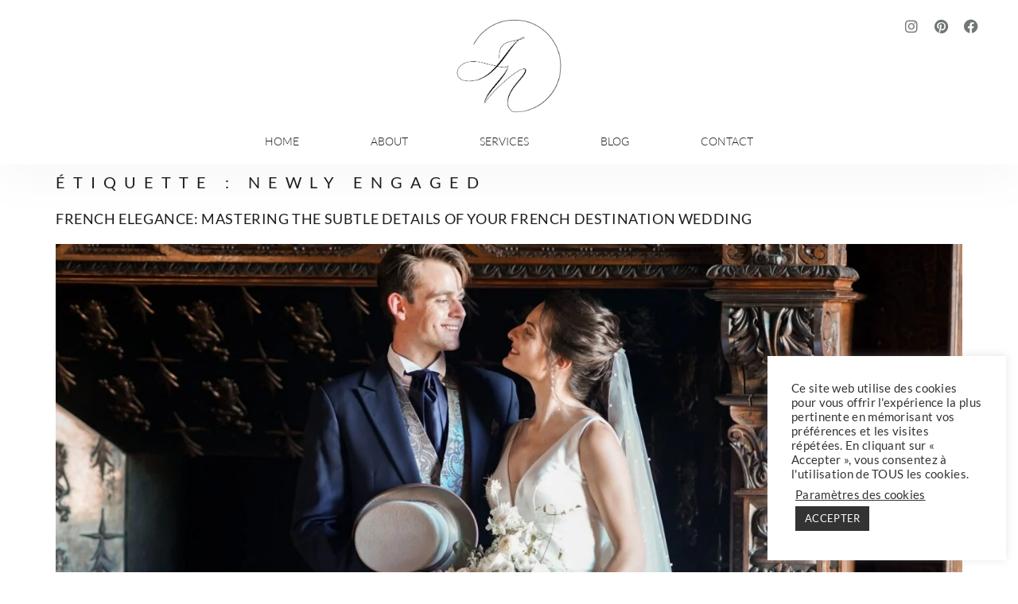

--- FILE ---
content_type: text/html; charset=UTF-8
request_url: https://julienagy-weddingplanner.com/tag/newly-engaged/
body_size: 36315
content:
<!doctype html>
<html lang="fr-FR">
<head>
	<meta charset="UTF-8">
	<meta name="viewport" content="width=device-width, initial-scale=1">
	<link rel="profile" href="https://gmpg.org/xfn/11">
	<meta name='robots' content='index, follow, max-image-preview:large, max-snippet:-1, max-video-preview:-1' />
	<style>img:is([sizes="auto" i],[sizes^="auto," i]){contain-intrinsic-size:3000px 1500px}</style>
	
	<!-- This site is optimized with the Yoast SEO plugin v26.4 - https://yoast.com/wordpress/plugins/seo/ -->
	<title>newly engaged Archives - Julie Nagy - Wedding Planner à Lyon</title>
	<link rel="canonical" href="https://julienagy-weddingplanner.com/tag/newly-engaged/" />
	<meta property="og:locale" content="fr_FR" />
	<meta property="og:type" content="article" />
	<meta property="og:title" content="newly engaged Archives - Julie Nagy - Wedding Planner à Lyon" />
	<meta property="og:url" content="https://julienagy-weddingplanner.com/tag/newly-engaged/" />
	<meta property="og:site_name" content="Julie Nagy - Wedding Planner à Lyon" />
	<meta name="twitter:card" content="summary_large_image" />
	<script type="application/ld+json" class="yoast-schema-graph">{"@context":"https://schema.org","@graph":[{"@type":"CollectionPage","@id":"https://julienagy-weddingplanner.com/tag/newly-engaged/","url":"https://julienagy-weddingplanner.com/tag/newly-engaged/","name":"newly engaged Archives - Julie Nagy - Wedding Planner à Lyon","isPartOf":{"@id":"https://julienagy-weddingplanner.com/#website"},"primaryImageOfPage":{"@id":"https://julienagy-weddingplanner.com/tag/newly-engaged/#primaryimage"},"image":{"@id":"https://julienagy-weddingplanner.com/tag/newly-engaged/#primaryimage"},"thumbnailUrl":"https://julienagy-weddingplanner.com/wp-content/uploads/French-elegance-for-a-destination-wedding-in-a-chateau-1-scaled.jpg","breadcrumb":{"@id":"https://julienagy-weddingplanner.com/tag/newly-engaged/#breadcrumb"},"inLanguage":"fr-FR"},{"@type":"ImageObject","inLanguage":"fr-FR","@id":"https://julienagy-weddingplanner.com/tag/newly-engaged/#primaryimage","url":"https://julienagy-weddingplanner.com/wp-content/uploads/French-elegance-for-a-destination-wedding-in-a-chateau-1-scaled.jpg","contentUrl":"https://julienagy-weddingplanner.com/wp-content/uploads/French-elegance-for-a-destination-wedding-in-a-chateau-1-scaled.jpg","width":1708,"height":2560,"caption":"French elegance for a destination wedding in a château"},{"@type":"BreadcrumbList","@id":"https://julienagy-weddingplanner.com/tag/newly-engaged/#breadcrumb","itemListElement":[{"@type":"ListItem","position":1,"name":"Home","item":"https://julienagy-weddingplanner.com/"},{"@type":"ListItem","position":2,"name":"newly engaged"}]},{"@type":"WebSite","@id":"https://julienagy-weddingplanner.com/#website","url":"https://julienagy-weddingplanner.com/","name":"Julie Nagy - Wedding Planner à Lyon","description":"Wedding Planner sur Lyon et en Auvergne. J’organise des mariages élégants, intemporels et raffinés imaginés par les futurs mariés.","publisher":{"@id":"https://julienagy-weddingplanner.com/#organization"},"potentialAction":[{"@type":"SearchAction","target":{"@type":"EntryPoint","urlTemplate":"https://julienagy-weddingplanner.com/?s={search_term_string}"},"query-input":{"@type":"PropertyValueSpecification","valueRequired":true,"valueName":"search_term_string"}}],"inLanguage":"fr-FR"},{"@type":"Organization","@id":"https://julienagy-weddingplanner.com/#organization","name":"Julie Nagy Wedding Planner","url":"https://julienagy-weddingplanner.com/","logo":{"@type":"ImageObject","inLanguage":"fr-FR","@id":"https://julienagy-weddingplanner.com/#/schema/logo/image/","url":"https://julienagy-weddingplanner.fr/wp-content/uploads/Logo-Julie-Nagy-Wedding-Planner-1.png","contentUrl":"https://julienagy-weddingplanner.fr/wp-content/uploads/Logo-Julie-Nagy-Wedding-Planner-1.png","width":1501,"height":1357,"caption":"Julie Nagy Wedding Planner"},"image":{"@id":"https://julienagy-weddingplanner.com/#/schema/logo/image/"}}]}</script>
	<!-- / Yoast SEO plugin. -->


<link rel="alternate" type="application/rss+xml" title="Julie Nagy - Wedding Planner à Lyon &raquo; Flux" href="https://julienagy-weddingplanner.com/feed/" />
<link rel="alternate" type="application/rss+xml" title="Julie Nagy - Wedding Planner à Lyon &raquo; Flux des commentaires" href="https://julienagy-weddingplanner.com/comments/feed/" />
<link rel="alternate" type="application/rss+xml" title="Julie Nagy - Wedding Planner à Lyon &raquo; Flux de l’étiquette newly engaged" href="https://julienagy-weddingplanner.com/tag/newly-engaged/feed/" />
		<!-- This site uses the Google Analytics by MonsterInsights plugin v9.10.1 - Using Analytics tracking - https://www.monsterinsights.com/ -->
							<script src="//www.googletagmanager.com/gtag/js?id=G-SLLW04LS89"  data-cfasync="false" data-wpfc-render="false" async></script>
			<script data-cfasync="false" data-wpfc-render="false">
				var mi_version = '9.10.1';
				var mi_track_user = true;
				var mi_no_track_reason = '';
								var MonsterInsightsDefaultLocations = {"page_location":"https:\/\/julienagy-weddingplanner.com\/tag\/newly-engaged\/"};
								if ( typeof MonsterInsightsPrivacyGuardFilter === 'function' ) {
					var MonsterInsightsLocations = (typeof MonsterInsightsExcludeQuery === 'object') ? MonsterInsightsPrivacyGuardFilter( MonsterInsightsExcludeQuery ) : MonsterInsightsPrivacyGuardFilter( MonsterInsightsDefaultLocations );
				} else {
					var MonsterInsightsLocations = (typeof MonsterInsightsExcludeQuery === 'object') ? MonsterInsightsExcludeQuery : MonsterInsightsDefaultLocations;
				}

								var disableStrs = [
										'ga-disable-G-SLLW04LS89',
									];

				/* Function to detect opted out users */
				function __gtagTrackerIsOptedOut() {
					for (var index = 0; index < disableStrs.length; index++) {
						if (document.cookie.indexOf(disableStrs[index] + '=true') > -1) {
							return true;
						}
					}

					return false;
				}

				/* Disable tracking if the opt-out cookie exists. */
				if (__gtagTrackerIsOptedOut()) {
					for (var index = 0; index < disableStrs.length; index++) {
						window[disableStrs[index]] = true;
					}
				}

				/* Opt-out function */
				function __gtagTrackerOptout() {
					for (var index = 0; index < disableStrs.length; index++) {
						document.cookie = disableStrs[index] + '=true; expires=Thu, 31 Dec 2099 23:59:59 UTC; path=/';
						window[disableStrs[index]] = true;
					}
				}

				if ('undefined' === typeof gaOptout) {
					function gaOptout() {
						__gtagTrackerOptout();
					}
				}
								window.dataLayer = window.dataLayer || [];

				window.MonsterInsightsDualTracker = {
					helpers: {},
					trackers: {},
				};
				if (mi_track_user) {
					function __gtagDataLayer() {
						dataLayer.push(arguments);
					}

					function __gtagTracker(type, name, parameters) {
						if (!parameters) {
							parameters = {};
						}

						if (parameters.send_to) {
							__gtagDataLayer.apply(null, arguments);
							return;
						}

						if (type === 'event') {
														parameters.send_to = monsterinsights_frontend.v4_id;
							var hookName = name;
							if (typeof parameters['event_category'] !== 'undefined') {
								hookName = parameters['event_category'] + ':' + name;
							}

							if (typeof MonsterInsightsDualTracker.trackers[hookName] !== 'undefined') {
								MonsterInsightsDualTracker.trackers[hookName](parameters);
							} else {
								__gtagDataLayer('event', name, parameters);
							}
							
						} else {
							__gtagDataLayer.apply(null, arguments);
						}
					}

					__gtagTracker('js', new Date());
					__gtagTracker('set', {
						'developer_id.dZGIzZG': true,
											});
					if ( MonsterInsightsLocations.page_location ) {
						__gtagTracker('set', MonsterInsightsLocations);
					}
										__gtagTracker('config', 'G-SLLW04LS89', {"forceSSL":"true","link_attribution":"true"} );
										window.gtag = __gtagTracker;										(function () {
						/* https://developers.google.com/analytics/devguides/collection/analyticsjs/ */
						/* ga and __gaTracker compatibility shim. */
						var noopfn = function () {
							return null;
						};
						var newtracker = function () {
							return new Tracker();
						};
						var Tracker = function () {
							return null;
						};
						var p = Tracker.prototype;
						p.get = noopfn;
						p.set = noopfn;
						p.send = function () {
							var args = Array.prototype.slice.call(arguments);
							args.unshift('send');
							__gaTracker.apply(null, args);
						};
						var __gaTracker = function () {
							var len = arguments.length;
							if (len === 0) {
								return;
							}
							var f = arguments[len - 1];
							if (typeof f !== 'object' || f === null || typeof f.hitCallback !== 'function') {
								if ('send' === arguments[0]) {
									var hitConverted, hitObject = false, action;
									if ('event' === arguments[1]) {
										if ('undefined' !== typeof arguments[3]) {
											hitObject = {
												'eventAction': arguments[3],
												'eventCategory': arguments[2],
												'eventLabel': arguments[4],
												'value': arguments[5] ? arguments[5] : 1,
											}
										}
									}
									if ('pageview' === arguments[1]) {
										if ('undefined' !== typeof arguments[2]) {
											hitObject = {
												'eventAction': 'page_view',
												'page_path': arguments[2],
											}
										}
									}
									if (typeof arguments[2] === 'object') {
										hitObject = arguments[2];
									}
									if (typeof arguments[5] === 'object') {
										Object.assign(hitObject, arguments[5]);
									}
									if ('undefined' !== typeof arguments[1].hitType) {
										hitObject = arguments[1];
										if ('pageview' === hitObject.hitType) {
											hitObject.eventAction = 'page_view';
										}
									}
									if (hitObject) {
										action = 'timing' === arguments[1].hitType ? 'timing_complete' : hitObject.eventAction;
										hitConverted = mapArgs(hitObject);
										__gtagTracker('event', action, hitConverted);
									}
								}
								return;
							}

							function mapArgs(args) {
								var arg, hit = {};
								var gaMap = {
									'eventCategory': 'event_category',
									'eventAction': 'event_action',
									'eventLabel': 'event_label',
									'eventValue': 'event_value',
									'nonInteraction': 'non_interaction',
									'timingCategory': 'event_category',
									'timingVar': 'name',
									'timingValue': 'value',
									'timingLabel': 'event_label',
									'page': 'page_path',
									'location': 'page_location',
									'title': 'page_title',
									'referrer' : 'page_referrer',
								};
								for (arg in args) {
																		if (!(!args.hasOwnProperty(arg) || !gaMap.hasOwnProperty(arg))) {
										hit[gaMap[arg]] = args[arg];
									} else {
										hit[arg] = args[arg];
									}
								}
								return hit;
							}

							try {
								f.hitCallback();
							} catch (ex) {
							}
						};
						__gaTracker.create = newtracker;
						__gaTracker.getByName = newtracker;
						__gaTracker.getAll = function () {
							return [];
						};
						__gaTracker.remove = noopfn;
						__gaTracker.loaded = true;
						window['__gaTracker'] = __gaTracker;
					})();
									} else {
										console.log("");
					(function () {
						function __gtagTracker() {
							return null;
						}

						window['__gtagTracker'] = __gtagTracker;
						window['gtag'] = __gtagTracker;
					})();
									}
			</script>
							<!-- / Google Analytics by MonsterInsights -->
		<script>
window._wpemojiSettings = {"baseUrl":"https:\/\/s.w.org\/images\/core\/emoji\/16.0.1\/72x72\/","ext":".png","svgUrl":"https:\/\/s.w.org\/images\/core\/emoji\/16.0.1\/svg\/","svgExt":".svg","source":{"concatemoji":"https:\/\/julienagy-weddingplanner.com\/wp-includes\/js\/wp-emoji-release.min.js?ver=8d7b43272bf7082d3b47e03c9d5a8190"}};
/*! This file is auto-generated */
!function(s,n){var o,i,e;function c(e){try{var t={supportTests:e,timestamp:(new Date).valueOf()};sessionStorage.setItem(o,JSON.stringify(t))}catch(e){}}function p(e,t,n){e.clearRect(0,0,e.canvas.width,e.canvas.height),e.fillText(t,0,0);var t=new Uint32Array(e.getImageData(0,0,e.canvas.width,e.canvas.height).data),a=(e.clearRect(0,0,e.canvas.width,e.canvas.height),e.fillText(n,0,0),new Uint32Array(e.getImageData(0,0,e.canvas.width,e.canvas.height).data));return t.every(function(e,t){return e===a[t]})}function u(e,t){e.clearRect(0,0,e.canvas.width,e.canvas.height),e.fillText(t,0,0);for(var n=e.getImageData(16,16,1,1),a=0;a<n.data.length;a++)if(0!==n.data[a])return!1;return!0}function f(e,t,n,a){switch(t){case"flag":return n(e,"\ud83c\udff3\ufe0f\u200d\u26a7\ufe0f","\ud83c\udff3\ufe0f\u200b\u26a7\ufe0f")?!1:!n(e,"\ud83c\udde8\ud83c\uddf6","\ud83c\udde8\u200b\ud83c\uddf6")&&!n(e,"\ud83c\udff4\udb40\udc67\udb40\udc62\udb40\udc65\udb40\udc6e\udb40\udc67\udb40\udc7f","\ud83c\udff4\u200b\udb40\udc67\u200b\udb40\udc62\u200b\udb40\udc65\u200b\udb40\udc6e\u200b\udb40\udc67\u200b\udb40\udc7f");case"emoji":return!a(e,"\ud83e\udedf")}return!1}function g(e,t,n,a){var r="undefined"!=typeof WorkerGlobalScope&&self instanceof WorkerGlobalScope?new OffscreenCanvas(300,150):s.createElement("canvas"),o=r.getContext("2d",{willReadFrequently:!0}),i=(o.textBaseline="top",o.font="600 32px Arial",{});return e.forEach(function(e){i[e]=t(o,e,n,a)}),i}function t(e){var t=s.createElement("script");t.src=e,t.defer=!0,s.head.appendChild(t)}"undefined"!=typeof Promise&&(o="wpEmojiSettingsSupports",i=["flag","emoji"],n.supports={everything:!0,everythingExceptFlag:!0},e=new Promise(function(e){s.addEventListener("DOMContentLoaded",e,{once:!0})}),new Promise(function(t){var n=function(){try{var e=JSON.parse(sessionStorage.getItem(o));if("object"==typeof e&&"number"==typeof e.timestamp&&(new Date).valueOf()<e.timestamp+604800&&"object"==typeof e.supportTests)return e.supportTests}catch(e){}return null}();if(!n){if("undefined"!=typeof Worker&&"undefined"!=typeof OffscreenCanvas&&"undefined"!=typeof URL&&URL.createObjectURL&&"undefined"!=typeof Blob)try{var e="postMessage("+g.toString()+"("+[JSON.stringify(i),f.toString(),p.toString(),u.toString()].join(",")+"));",a=new Blob([e],{type:"text/javascript"}),r=new Worker(URL.createObjectURL(a),{name:"wpTestEmojiSupports"});return void(r.onmessage=function(e){c(n=e.data),r.terminate(),t(n)})}catch(e){}c(n=g(i,f,p,u))}t(n)}).then(function(e){for(var t in e)n.supports[t]=e[t],n.supports.everything=n.supports.everything&&n.supports[t],"flag"!==t&&(n.supports.everythingExceptFlag=n.supports.everythingExceptFlag&&n.supports[t]);n.supports.everythingExceptFlag=n.supports.everythingExceptFlag&&!n.supports.flag,n.DOMReady=!1,n.readyCallback=function(){n.DOMReady=!0}}).then(function(){return e}).then(function(){var e;n.supports.everything||(n.readyCallback(),(e=n.source||{}).concatemoji?t(e.concatemoji):e.wpemoji&&e.twemoji&&(t(e.twemoji),t(e.wpemoji)))}))}((window,document),window._wpemojiSettings);
</script>

<link data-optimized="1" rel='stylesheet' id='sbi_styles-css' href='https://julienagy-weddingplanner.com/wp-content/litespeed/css/22bcee7f85c7c9bcc7942900ed6ddeb3.css?ver=7e557' media='all' />
<style id='wp-emoji-styles-inline-css'>img.wp-smiley,img.emoji{display:inline!important;border:none!important;box-shadow:none!important;height:1em!important;width:1em!important;margin:0 0.07em!important;vertical-align:-0.1em!important;background:none!important;padding:0!important}</style>
<link data-optimized="1" rel='stylesheet' id='wp-block-library-css' href='https://julienagy-weddingplanner.com/wp-content/litespeed/css/7fcc0ea4c89d025288da5266e4e3c346.css?ver=d76d9' media='all' />
<style id='global-styles-inline-css'>:root{--wp--preset--aspect-ratio--square:1;--wp--preset--aspect-ratio--4-3:4/3;--wp--preset--aspect-ratio--3-4:3/4;--wp--preset--aspect-ratio--3-2:3/2;--wp--preset--aspect-ratio--2-3:2/3;--wp--preset--aspect-ratio--16-9:16/9;--wp--preset--aspect-ratio--9-16:9/16;--wp--preset--color--black:#000000;--wp--preset--color--cyan-bluish-gray:#abb8c3;--wp--preset--color--white:#ffffff;--wp--preset--color--pale-pink:#f78da7;--wp--preset--color--vivid-red:#cf2e2e;--wp--preset--color--luminous-vivid-orange:#ff6900;--wp--preset--color--luminous-vivid-amber:#fcb900;--wp--preset--color--light-green-cyan:#7bdcb5;--wp--preset--color--vivid-green-cyan:#00d084;--wp--preset--color--pale-cyan-blue:#8ed1fc;--wp--preset--color--vivid-cyan-blue:#0693e3;--wp--preset--color--vivid-purple:#9b51e0;--wp--preset--gradient--vivid-cyan-blue-to-vivid-purple:linear-gradient(135deg,rgba(6,147,227,1) 0%,rgb(155,81,224) 100%);--wp--preset--gradient--light-green-cyan-to-vivid-green-cyan:linear-gradient(135deg,rgb(122,220,180) 0%,rgb(0,208,130) 100%);--wp--preset--gradient--luminous-vivid-amber-to-luminous-vivid-orange:linear-gradient(135deg,rgba(252,185,0,1) 0%,rgba(255,105,0,1) 100%);--wp--preset--gradient--luminous-vivid-orange-to-vivid-red:linear-gradient(135deg,rgba(255,105,0,1) 0%,rgb(207,46,46) 100%);--wp--preset--gradient--very-light-gray-to-cyan-bluish-gray:linear-gradient(135deg,rgb(238,238,238) 0%,rgb(169,184,195) 100%);--wp--preset--gradient--cool-to-warm-spectrum:linear-gradient(135deg,rgb(74,234,220) 0%,rgb(151,120,209) 20%,rgb(207,42,186) 40%,rgb(238,44,130) 60%,rgb(251,105,98) 80%,rgb(254,248,76) 100%);--wp--preset--gradient--blush-light-purple:linear-gradient(135deg,rgb(255,206,236) 0%,rgb(152,150,240) 100%);--wp--preset--gradient--blush-bordeaux:linear-gradient(135deg,rgb(254,205,165) 0%,rgb(254,45,45) 50%,rgb(107,0,62) 100%);--wp--preset--gradient--luminous-dusk:linear-gradient(135deg,rgb(255,203,112) 0%,rgb(199,81,192) 50%,rgb(65,88,208) 100%);--wp--preset--gradient--pale-ocean:linear-gradient(135deg,rgb(255,245,203) 0%,rgb(182,227,212) 50%,rgb(51,167,181) 100%);--wp--preset--gradient--electric-grass:linear-gradient(135deg,rgb(202,248,128) 0%,rgb(113,206,126) 100%);--wp--preset--gradient--midnight:linear-gradient(135deg,rgb(2,3,129) 0%,rgb(40,116,252) 100%);--wp--preset--font-size--small:13px;--wp--preset--font-size--medium:20px;--wp--preset--font-size--large:36px;--wp--preset--font-size--x-large:42px;--wp--preset--spacing--20:0.44rem;--wp--preset--spacing--30:0.67rem;--wp--preset--spacing--40:1rem;--wp--preset--spacing--50:1.5rem;--wp--preset--spacing--60:2.25rem;--wp--preset--spacing--70:3.38rem;--wp--preset--spacing--80:5.06rem;--wp--preset--shadow--natural:6px 6px 9px rgba(0, 0, 0, 0.2);--wp--preset--shadow--deep:12px 12px 50px rgba(0, 0, 0, 0.4);--wp--preset--shadow--sharp:6px 6px 0px rgba(0, 0, 0, 0.2);--wp--preset--shadow--outlined:6px 6px 0px -3px rgba(255, 255, 255, 1), 6px 6px rgba(0, 0, 0, 1);--wp--preset--shadow--crisp:6px 6px 0px rgba(0, 0, 0, 1)}:root{--wp--style--global--content-size:800px;--wp--style--global--wide-size:1200px}:where(body){margin:0}.wp-site-blocks>.alignleft{float:left;margin-right:2em}.wp-site-blocks>.alignright{float:right;margin-left:2em}.wp-site-blocks>.aligncenter{justify-content:center;margin-left:auto;margin-right:auto}:where(.wp-site-blocks)>*{margin-block-start:24px;margin-block-end:0}:where(.wp-site-blocks)>:first-child{margin-block-start:0}:where(.wp-site-blocks)>:last-child{margin-block-end:0}:root{--wp--style--block-gap:24px}:root :where(.is-layout-flow)>:first-child{margin-block-start:0}:root :where(.is-layout-flow)>:last-child{margin-block-end:0}:root :where(.is-layout-flow)>*{margin-block-start:24px;margin-block-end:0}:root :where(.is-layout-constrained)>:first-child{margin-block-start:0}:root :where(.is-layout-constrained)>:last-child{margin-block-end:0}:root :where(.is-layout-constrained)>*{margin-block-start:24px;margin-block-end:0}:root :where(.is-layout-flex){gap:24px}:root :where(.is-layout-grid){gap:24px}.is-layout-flow>.alignleft{float:left;margin-inline-start:0;margin-inline-end:2em}.is-layout-flow>.alignright{float:right;margin-inline-start:2em;margin-inline-end:0}.is-layout-flow>.aligncenter{margin-left:auto!important;margin-right:auto!important}.is-layout-constrained>.alignleft{float:left;margin-inline-start:0;margin-inline-end:2em}.is-layout-constrained>.alignright{float:right;margin-inline-start:2em;margin-inline-end:0}.is-layout-constrained>.aligncenter{margin-left:auto!important;margin-right:auto!important}.is-layout-constrained>:where(:not(.alignleft):not(.alignright):not(.alignfull)){max-width:var(--wp--style--global--content-size);margin-left:auto!important;margin-right:auto!important}.is-layout-constrained>.alignwide{max-width:var(--wp--style--global--wide-size)}body .is-layout-flex{display:flex}.is-layout-flex{flex-wrap:wrap;align-items:center}.is-layout-flex>:is(*,div){margin:0}body .is-layout-grid{display:grid}.is-layout-grid>:is(*,div){margin:0}body{padding-top:0;padding-right:0;padding-bottom:0;padding-left:0}a:where(:not(.wp-element-button)){text-decoration:underline}:root :where(.wp-element-button,.wp-block-button__link){background-color:#32373c;border-width:0;color:#fff;font-family:inherit;font-size:inherit;line-height:inherit;padding:calc(0.667em + 2px) calc(1.333em + 2px);text-decoration:none}.has-black-color{color:var(--wp--preset--color--black)!important}.has-cyan-bluish-gray-color{color:var(--wp--preset--color--cyan-bluish-gray)!important}.has-white-color{color:var(--wp--preset--color--white)!important}.has-pale-pink-color{color:var(--wp--preset--color--pale-pink)!important}.has-vivid-red-color{color:var(--wp--preset--color--vivid-red)!important}.has-luminous-vivid-orange-color{color:var(--wp--preset--color--luminous-vivid-orange)!important}.has-luminous-vivid-amber-color{color:var(--wp--preset--color--luminous-vivid-amber)!important}.has-light-green-cyan-color{color:var(--wp--preset--color--light-green-cyan)!important}.has-vivid-green-cyan-color{color:var(--wp--preset--color--vivid-green-cyan)!important}.has-pale-cyan-blue-color{color:var(--wp--preset--color--pale-cyan-blue)!important}.has-vivid-cyan-blue-color{color:var(--wp--preset--color--vivid-cyan-blue)!important}.has-vivid-purple-color{color:var(--wp--preset--color--vivid-purple)!important}.has-black-background-color{background-color:var(--wp--preset--color--black)!important}.has-cyan-bluish-gray-background-color{background-color:var(--wp--preset--color--cyan-bluish-gray)!important}.has-white-background-color{background-color:var(--wp--preset--color--white)!important}.has-pale-pink-background-color{background-color:var(--wp--preset--color--pale-pink)!important}.has-vivid-red-background-color{background-color:var(--wp--preset--color--vivid-red)!important}.has-luminous-vivid-orange-background-color{background-color:var(--wp--preset--color--luminous-vivid-orange)!important}.has-luminous-vivid-amber-background-color{background-color:var(--wp--preset--color--luminous-vivid-amber)!important}.has-light-green-cyan-background-color{background-color:var(--wp--preset--color--light-green-cyan)!important}.has-vivid-green-cyan-background-color{background-color:var(--wp--preset--color--vivid-green-cyan)!important}.has-pale-cyan-blue-background-color{background-color:var(--wp--preset--color--pale-cyan-blue)!important}.has-vivid-cyan-blue-background-color{background-color:var(--wp--preset--color--vivid-cyan-blue)!important}.has-vivid-purple-background-color{background-color:var(--wp--preset--color--vivid-purple)!important}.has-black-border-color{border-color:var(--wp--preset--color--black)!important}.has-cyan-bluish-gray-border-color{border-color:var(--wp--preset--color--cyan-bluish-gray)!important}.has-white-border-color{border-color:var(--wp--preset--color--white)!important}.has-pale-pink-border-color{border-color:var(--wp--preset--color--pale-pink)!important}.has-vivid-red-border-color{border-color:var(--wp--preset--color--vivid-red)!important}.has-luminous-vivid-orange-border-color{border-color:var(--wp--preset--color--luminous-vivid-orange)!important}.has-luminous-vivid-amber-border-color{border-color:var(--wp--preset--color--luminous-vivid-amber)!important}.has-light-green-cyan-border-color{border-color:var(--wp--preset--color--light-green-cyan)!important}.has-vivid-green-cyan-border-color{border-color:var(--wp--preset--color--vivid-green-cyan)!important}.has-pale-cyan-blue-border-color{border-color:var(--wp--preset--color--pale-cyan-blue)!important}.has-vivid-cyan-blue-border-color{border-color:var(--wp--preset--color--vivid-cyan-blue)!important}.has-vivid-purple-border-color{border-color:var(--wp--preset--color--vivid-purple)!important}.has-vivid-cyan-blue-to-vivid-purple-gradient-background{background:var(--wp--preset--gradient--vivid-cyan-blue-to-vivid-purple)!important}.has-light-green-cyan-to-vivid-green-cyan-gradient-background{background:var(--wp--preset--gradient--light-green-cyan-to-vivid-green-cyan)!important}.has-luminous-vivid-amber-to-luminous-vivid-orange-gradient-background{background:var(--wp--preset--gradient--luminous-vivid-amber-to-luminous-vivid-orange)!important}.has-luminous-vivid-orange-to-vivid-red-gradient-background{background:var(--wp--preset--gradient--luminous-vivid-orange-to-vivid-red)!important}.has-very-light-gray-to-cyan-bluish-gray-gradient-background{background:var(--wp--preset--gradient--very-light-gray-to-cyan-bluish-gray)!important}.has-cool-to-warm-spectrum-gradient-background{background:var(--wp--preset--gradient--cool-to-warm-spectrum)!important}.has-blush-light-purple-gradient-background{background:var(--wp--preset--gradient--blush-light-purple)!important}.has-blush-bordeaux-gradient-background{background:var(--wp--preset--gradient--blush-bordeaux)!important}.has-luminous-dusk-gradient-background{background:var(--wp--preset--gradient--luminous-dusk)!important}.has-pale-ocean-gradient-background{background:var(--wp--preset--gradient--pale-ocean)!important}.has-electric-grass-gradient-background{background:var(--wp--preset--gradient--electric-grass)!important}.has-midnight-gradient-background{background:var(--wp--preset--gradient--midnight)!important}.has-small-font-size{font-size:var(--wp--preset--font-size--small)!important}.has-medium-font-size{font-size:var(--wp--preset--font-size--medium)!important}.has-large-font-size{font-size:var(--wp--preset--font-size--large)!important}.has-x-large-font-size{font-size:var(--wp--preset--font-size--x-large)!important}:root :where(.wp-block-pullquote){font-size:1.5em;line-height:1.6}</style>
<link data-optimized="1" rel='stylesheet' id='cookie-law-info-css' href='https://julienagy-weddingplanner.com/wp-content/litespeed/css/6e2de91ca47fbb997ccd01cf3fa3e6f8.css?ver=e1f95' media='all' />
<link data-optimized="1" rel='stylesheet' id='cookie-law-info-gdpr-css' href='https://julienagy-weddingplanner.com/wp-content/litespeed/css/00bd7552bdab4965d6d7a2fbb1b51469.css?ver=f017b' media='all' />
<link data-optimized="1" rel='stylesheet' id='hello-elementor-css' href='https://julienagy-weddingplanner.com/wp-content/litespeed/css/d771ae9bbbc5cf076dfd57d6cd719765.css?ver=fdfb1' media='all' />
<link data-optimized="1" rel='stylesheet' id='hello-elementor-theme-style-css' href='https://julienagy-weddingplanner.com/wp-content/litespeed/css/1419cdb81be5df9456731809a6b30a8b.css?ver=d54d0' media='all' />
<link data-optimized="1" rel='stylesheet' id='hello-elementor-header-footer-css' href='https://julienagy-weddingplanner.com/wp-content/litespeed/css/d21c159f546f8deac32164034a5e97f7.css?ver=3d76e' media='all' />
<link data-optimized="1" rel='stylesheet' id='elementor-frontend-css' href='https://julienagy-weddingplanner.com/wp-content/litespeed/css/dada57151f17f30f23a65324f9b95c78.css?ver=d7bc3' media='all' />
<style id='elementor-frontend-inline-css'>@-webkit-keyframes ha_fadeIn{0%{opacity:0}to{opacity:1}}@keyframes ha_fadeIn{0%{opacity:0}to{opacity:1}}@-webkit-keyframes ha_zoomIn{0%{opacity:0;-webkit-transform:scale3d(.3,.3,.3);transform:scale3d(.3,.3,.3)}50%{opacity:1}}@keyframes ha_zoomIn{0%{opacity:0;-webkit-transform:scale3d(.3,.3,.3);transform:scale3d(.3,.3,.3)}50%{opacity:1}}@-webkit-keyframes ha_rollIn{0%{opacity:0;-webkit-transform:translate3d(-100%,0,0) rotate3d(0,0,1,-120deg);transform:translate3d(-100%,0,0) rotate3d(0,0,1,-120deg)}to{opacity:1}}@keyframes ha_rollIn{0%{opacity:0;-webkit-transform:translate3d(-100%,0,0) rotate3d(0,0,1,-120deg);transform:translate3d(-100%,0,0) rotate3d(0,0,1,-120deg)}to{opacity:1}}@-webkit-keyframes ha_bounce{0%,20%,53%,to{-webkit-animation-timing-function:cubic-bezier(.215,.61,.355,1);animation-timing-function:cubic-bezier(.215,.61,.355,1)}40%,43%{-webkit-transform:translate3d(0,-30px,0) scaleY(1.1);transform:translate3d(0,-30px,0) scaleY(1.1);-webkit-animation-timing-function:cubic-bezier(.755,.05,.855,.06);animation-timing-function:cubic-bezier(.755,.05,.855,.06)}70%{-webkit-transform:translate3d(0,-15px,0) scaleY(1.05);transform:translate3d(0,-15px,0) scaleY(1.05);-webkit-animation-timing-function:cubic-bezier(.755,.05,.855,.06);animation-timing-function:cubic-bezier(.755,.05,.855,.06)}80%{-webkit-transition-timing-function:cubic-bezier(.215,.61,.355,1);transition-timing-function:cubic-bezier(.215,.61,.355,1);-webkit-transform:translate3d(0,0,0) scaleY(.95);transform:translate3d(0,0,0) scaleY(.95)}90%{-webkit-transform:translate3d(0,-4px,0) scaleY(1.02);transform:translate3d(0,-4px,0) scaleY(1.02)}}@keyframes ha_bounce{0%,20%,53%,to{-webkit-animation-timing-function:cubic-bezier(.215,.61,.355,1);animation-timing-function:cubic-bezier(.215,.61,.355,1)}40%,43%{-webkit-transform:translate3d(0,-30px,0) scaleY(1.1);transform:translate3d(0,-30px,0) scaleY(1.1);-webkit-animation-timing-function:cubic-bezier(.755,.05,.855,.06);animation-timing-function:cubic-bezier(.755,.05,.855,.06)}70%{-webkit-transform:translate3d(0,-15px,0) scaleY(1.05);transform:translate3d(0,-15px,0) scaleY(1.05);-webkit-animation-timing-function:cubic-bezier(.755,.05,.855,.06);animation-timing-function:cubic-bezier(.755,.05,.855,.06)}80%{-webkit-transition-timing-function:cubic-bezier(.215,.61,.355,1);transition-timing-function:cubic-bezier(.215,.61,.355,1);-webkit-transform:translate3d(0,0,0) scaleY(.95);transform:translate3d(0,0,0) scaleY(.95)}90%{-webkit-transform:translate3d(0,-4px,0) scaleY(1.02);transform:translate3d(0,-4px,0) scaleY(1.02)}}@-webkit-keyframes ha_bounceIn{0%,20%,40%,60%,80%,to{-webkit-animation-timing-function:cubic-bezier(.215,.61,.355,1);animation-timing-function:cubic-bezier(.215,.61,.355,1)}0%{opacity:0;-webkit-transform:scale3d(.3,.3,.3);transform:scale3d(.3,.3,.3)}20%{-webkit-transform:scale3d(1.1,1.1,1.1);transform:scale3d(1.1,1.1,1.1)}40%{-webkit-transform:scale3d(.9,.9,.9);transform:scale3d(.9,.9,.9)}60%{opacity:1;-webkit-transform:scale3d(1.03,1.03,1.03);transform:scale3d(1.03,1.03,1.03)}80%{-webkit-transform:scale3d(.97,.97,.97);transform:scale3d(.97,.97,.97)}to{opacity:1}}@keyframes ha_bounceIn{0%,20%,40%,60%,80%,to{-webkit-animation-timing-function:cubic-bezier(.215,.61,.355,1);animation-timing-function:cubic-bezier(.215,.61,.355,1)}0%{opacity:0;-webkit-transform:scale3d(.3,.3,.3);transform:scale3d(.3,.3,.3)}20%{-webkit-transform:scale3d(1.1,1.1,1.1);transform:scale3d(1.1,1.1,1.1)}40%{-webkit-transform:scale3d(.9,.9,.9);transform:scale3d(.9,.9,.9)}60%{opacity:1;-webkit-transform:scale3d(1.03,1.03,1.03);transform:scale3d(1.03,1.03,1.03)}80%{-webkit-transform:scale3d(.97,.97,.97);transform:scale3d(.97,.97,.97)}to{opacity:1}}@-webkit-keyframes ha_flipInX{0%{opacity:0;-webkit-transform:perspective(400px) rotate3d(1,0,0,90deg);transform:perspective(400px) rotate3d(1,0,0,90deg);-webkit-animation-timing-function:ease-in;animation-timing-function:ease-in}40%{-webkit-transform:perspective(400px) rotate3d(1,0,0,-20deg);transform:perspective(400px) rotate3d(1,0,0,-20deg);-webkit-animation-timing-function:ease-in;animation-timing-function:ease-in}60%{opacity:1;-webkit-transform:perspective(400px) rotate3d(1,0,0,10deg);transform:perspective(400px) rotate3d(1,0,0,10deg)}80%{-webkit-transform:perspective(400px) rotate3d(1,0,0,-5deg);transform:perspective(400px) rotate3d(1,0,0,-5deg)}}@keyframes ha_flipInX{0%{opacity:0;-webkit-transform:perspective(400px) rotate3d(1,0,0,90deg);transform:perspective(400px) rotate3d(1,0,0,90deg);-webkit-animation-timing-function:ease-in;animation-timing-function:ease-in}40%{-webkit-transform:perspective(400px) rotate3d(1,0,0,-20deg);transform:perspective(400px) rotate3d(1,0,0,-20deg);-webkit-animation-timing-function:ease-in;animation-timing-function:ease-in}60%{opacity:1;-webkit-transform:perspective(400px) rotate3d(1,0,0,10deg);transform:perspective(400px) rotate3d(1,0,0,10deg)}80%{-webkit-transform:perspective(400px) rotate3d(1,0,0,-5deg);transform:perspective(400px) rotate3d(1,0,0,-5deg)}}@-webkit-keyframes ha_flipInY{0%{opacity:0;-webkit-transform:perspective(400px) rotate3d(0,1,0,90deg);transform:perspective(400px) rotate3d(0,1,0,90deg);-webkit-animation-timing-function:ease-in;animation-timing-function:ease-in}40%{-webkit-transform:perspective(400px) rotate3d(0,1,0,-20deg);transform:perspective(400px) rotate3d(0,1,0,-20deg);-webkit-animation-timing-function:ease-in;animation-timing-function:ease-in}60%{opacity:1;-webkit-transform:perspective(400px) rotate3d(0,1,0,10deg);transform:perspective(400px) rotate3d(0,1,0,10deg)}80%{-webkit-transform:perspective(400px) rotate3d(0,1,0,-5deg);transform:perspective(400px) rotate3d(0,1,0,-5deg)}}@keyframes ha_flipInY{0%{opacity:0;-webkit-transform:perspective(400px) rotate3d(0,1,0,90deg);transform:perspective(400px) rotate3d(0,1,0,90deg);-webkit-animation-timing-function:ease-in;animation-timing-function:ease-in}40%{-webkit-transform:perspective(400px) rotate3d(0,1,0,-20deg);transform:perspective(400px) rotate3d(0,1,0,-20deg);-webkit-animation-timing-function:ease-in;animation-timing-function:ease-in}60%{opacity:1;-webkit-transform:perspective(400px) rotate3d(0,1,0,10deg);transform:perspective(400px) rotate3d(0,1,0,10deg)}80%{-webkit-transform:perspective(400px) rotate3d(0,1,0,-5deg);transform:perspective(400px) rotate3d(0,1,0,-5deg)}}@-webkit-keyframes ha_swing{20%{-webkit-transform:rotate3d(0,0,1,15deg);transform:rotate3d(0,0,1,15deg)}40%{-webkit-transform:rotate3d(0,0,1,-10deg);transform:rotate3d(0,0,1,-10deg)}60%{-webkit-transform:rotate3d(0,0,1,5deg);transform:rotate3d(0,0,1,5deg)}80%{-webkit-transform:rotate3d(0,0,1,-5deg);transform:rotate3d(0,0,1,-5deg)}}@keyframes ha_swing{20%{-webkit-transform:rotate3d(0,0,1,15deg);transform:rotate3d(0,0,1,15deg)}40%{-webkit-transform:rotate3d(0,0,1,-10deg);transform:rotate3d(0,0,1,-10deg)}60%{-webkit-transform:rotate3d(0,0,1,5deg);transform:rotate3d(0,0,1,5deg)}80%{-webkit-transform:rotate3d(0,0,1,-5deg);transform:rotate3d(0,0,1,-5deg)}}@-webkit-keyframes ha_slideInDown{0%{visibility:visible;-webkit-transform:translate3d(0,-100%,0);transform:translate3d(0,-100%,0)}}@keyframes ha_slideInDown{0%{visibility:visible;-webkit-transform:translate3d(0,-100%,0);transform:translate3d(0,-100%,0)}}@-webkit-keyframes ha_slideInUp{0%{visibility:visible;-webkit-transform:translate3d(0,100%,0);transform:translate3d(0,100%,0)}}@keyframes ha_slideInUp{0%{visibility:visible;-webkit-transform:translate3d(0,100%,0);transform:translate3d(0,100%,0)}}@-webkit-keyframes ha_slideInLeft{0%{visibility:visible;-webkit-transform:translate3d(-100%,0,0);transform:translate3d(-100%,0,0)}}@keyframes ha_slideInLeft{0%{visibility:visible;-webkit-transform:translate3d(-100%,0,0);transform:translate3d(-100%,0,0)}}@-webkit-keyframes ha_slideInRight{0%{visibility:visible;-webkit-transform:translate3d(100%,0,0);transform:translate3d(100%,0,0)}}@keyframes ha_slideInRight{0%{visibility:visible;-webkit-transform:translate3d(100%,0,0);transform:translate3d(100%,0,0)}}.ha_fadeIn{-webkit-animation-name:ha_fadeIn;animation-name:ha_fadeIn}.ha_zoomIn{-webkit-animation-name:ha_zoomIn;animation-name:ha_zoomIn}.ha_rollIn{-webkit-animation-name:ha_rollIn;animation-name:ha_rollIn}.ha_bounce{-webkit-transform-origin:center bottom;-ms-transform-origin:center bottom;transform-origin:center bottom;-webkit-animation-name:ha_bounce;animation-name:ha_bounce}.ha_bounceIn{-webkit-animation-name:ha_bounceIn;animation-name:ha_bounceIn;-webkit-animation-duration:.75s;-webkit-animation-duration:calc(var(--animate-duration)*.75);animation-duration:.75s;animation-duration:calc(var(--animate-duration)*.75)}.ha_flipInX,.ha_flipInY{-webkit-animation-name:ha_flipInX;animation-name:ha_flipInX;-webkit-backface-visibility:visible!important;backface-visibility:visible!important}.ha_flipInY{-webkit-animation-name:ha_flipInY;animation-name:ha_flipInY}.ha_swing{-webkit-transform-origin:top center;-ms-transform-origin:top center;transform-origin:top center;-webkit-animation-name:ha_swing;animation-name:ha_swing}.ha_slideInDown{-webkit-animation-name:ha_slideInDown;animation-name:ha_slideInDown}.ha_slideInUp{-webkit-animation-name:ha_slideInUp;animation-name:ha_slideInUp}.ha_slideInLeft{-webkit-animation-name:ha_slideInLeft;animation-name:ha_slideInLeft}.ha_slideInRight{-webkit-animation-name:ha_slideInRight;animation-name:ha_slideInRight}.ha-css-transform-yes{-webkit-transition-duration:var(--ha-tfx-transition-duration,.2s);transition-duration:var(--ha-tfx-transition-duration,.2s);-webkit-transition-property:-webkit-transform;transition-property:transform;transition-property:transform,-webkit-transform;-webkit-transform:translate(var(--ha-tfx-translate-x,0),var(--ha-tfx-translate-y,0)) scale(var(--ha-tfx-scale-x,1),var(--ha-tfx-scale-y,1)) skew(var(--ha-tfx-skew-x,0),var(--ha-tfx-skew-y,0)) rotateX(var(--ha-tfx-rotate-x,0)) rotateY(var(--ha-tfx-rotate-y,0)) rotateZ(var(--ha-tfx-rotate-z,0));transform:translate(var(--ha-tfx-translate-x,0),var(--ha-tfx-translate-y,0)) scale(var(--ha-tfx-scale-x,1),var(--ha-tfx-scale-y,1)) skew(var(--ha-tfx-skew-x,0),var(--ha-tfx-skew-y,0)) rotateX(var(--ha-tfx-rotate-x,0)) rotateY(var(--ha-tfx-rotate-y,0)) rotateZ(var(--ha-tfx-rotate-z,0))}.ha-css-transform-yes:hover{-webkit-transform:translate(var(--ha-tfx-translate-x-hover,var(--ha-tfx-translate-x,0)),var(--ha-tfx-translate-y-hover,var(--ha-tfx-translate-y,0))) scale(var(--ha-tfx-scale-x-hover,var(--ha-tfx-scale-x,1)),var(--ha-tfx-scale-y-hover,var(--ha-tfx-scale-y,1))) skew(var(--ha-tfx-skew-x-hover,var(--ha-tfx-skew-x,0)),var(--ha-tfx-skew-y-hover,var(--ha-tfx-skew-y,0))) rotateX(var(--ha-tfx-rotate-x-hover,var(--ha-tfx-rotate-x,0))) rotateY(var(--ha-tfx-rotate-y-hover,var(--ha-tfx-rotate-y,0))) rotateZ(var(--ha-tfx-rotate-z-hover,var(--ha-tfx-rotate-z,0)));transform:translate(var(--ha-tfx-translate-x-hover,var(--ha-tfx-translate-x,0)),var(--ha-tfx-translate-y-hover,var(--ha-tfx-translate-y,0))) scale(var(--ha-tfx-scale-x-hover,var(--ha-tfx-scale-x,1)),var(--ha-tfx-scale-y-hover,var(--ha-tfx-scale-y,1))) skew(var(--ha-tfx-skew-x-hover,var(--ha-tfx-skew-x,0)),var(--ha-tfx-skew-y-hover,var(--ha-tfx-skew-y,0))) rotateX(var(--ha-tfx-rotate-x-hover,var(--ha-tfx-rotate-x,0))) rotateY(var(--ha-tfx-rotate-y-hover,var(--ha-tfx-rotate-y,0))) rotateZ(var(--ha-tfx-rotate-z-hover,var(--ha-tfx-rotate-z,0)))}.happy-addon>.elementor-widget-container{word-wrap:break-word;overflow-wrap:break-word}.happy-addon>.elementor-widget-container,.happy-addon>.elementor-widget-container *{-webkit-box-sizing:border-box;box-sizing:border-box}.happy-addon:not(:has(.elementor-widget-container)),.happy-addon:not(:has(.elementor-widget-container)) *{-webkit-box-sizing:border-box;box-sizing:border-box;word-wrap:break-word;overflow-wrap:break-word}.happy-addon p:empty{display:none}.happy-addon .elementor-inline-editing{min-height:auto!important}.happy-addon-pro img{max-width:100%;height:auto;-o-object-fit:cover;object-fit:cover}.ha-screen-reader-text{position:absolute;overflow:hidden;clip:rect(1px,1px,1px,1px);margin:-1px;padding:0;width:1px;height:1px;border:0;word-wrap:normal!important;-webkit-clip-path:inset(50%);clip-path:inset(50%)}.ha-has-bg-overlay>.elementor-widget-container{position:relative;z-index:1}.ha-has-bg-overlay>.elementor-widget-container:before{position:absolute;top:0;left:0;z-index:-1;width:100%;height:100%;content:""}.ha-has-bg-overlay:not(:has(.elementor-widget-container)){position:relative;z-index:1}.ha-has-bg-overlay:not(:has(.elementor-widget-container)):before{position:absolute;top:0;left:0;z-index:-1;width:100%;height:100%;content:""}.ha-popup--is-enabled .ha-js-popup,.ha-popup--is-enabled .ha-js-popup img{cursor:-webkit-zoom-in!important;cursor:zoom-in!important}.mfp-wrap .mfp-arrow,.mfp-wrap .mfp-close{background-color:#fff0}.mfp-wrap .mfp-arrow:focus,.mfp-wrap .mfp-close:focus{outline-width:thin}.ha-advanced-tooltip-enable{position:relative;cursor:pointer;--ha-tooltip-arrow-color:black;--ha-tooltip-arrow-distance:0}.ha-advanced-tooltip-enable .ha-advanced-tooltip-content{position:absolute;z-index:999;display:none;padding:5px 0;width:120px;height:auto;border-radius:6px;background-color:#000;color:#fff;text-align:center;opacity:0}.ha-advanced-tooltip-enable .ha-advanced-tooltip-content::after{position:absolute;border-width:5px;border-style:solid;content:""}.ha-advanced-tooltip-enable .ha-advanced-tooltip-content.no-arrow::after{visibility:hidden}.ha-advanced-tooltip-enable .ha-advanced-tooltip-content.show{display:inline-block;opacity:1}.ha-advanced-tooltip-enable.ha-advanced-tooltip-top .ha-advanced-tooltip-content,body[data-elementor-device-mode=tablet] .ha-advanced-tooltip-enable.ha-advanced-tooltip-tablet-top .ha-advanced-tooltip-content{top:unset;right:0;bottom:calc(101% + var(--ha-tooltip-arrow-distance));left:0;margin:0 auto}.ha-advanced-tooltip-enable.ha-advanced-tooltip-top .ha-advanced-tooltip-content::after,body[data-elementor-device-mode=tablet] .ha-advanced-tooltip-enable.ha-advanced-tooltip-tablet-top .ha-advanced-tooltip-content::after{top:100%;right:unset;bottom:unset;left:50%;border-color:var(--ha-tooltip-arrow-color) #fff0 #fff0 #fff0;-webkit-transform:translateX(-50%);-ms-transform:translateX(-50%);transform:translateX(-50%)}.ha-advanced-tooltip-enable.ha-advanced-tooltip-bottom .ha-advanced-tooltip-content,body[data-elementor-device-mode=tablet] .ha-advanced-tooltip-enable.ha-advanced-tooltip-tablet-bottom .ha-advanced-tooltip-content{top:calc(101% + var(--ha-tooltip-arrow-distance));right:0;bottom:unset;left:0;margin:0 auto}.ha-advanced-tooltip-enable.ha-advanced-tooltip-bottom .ha-advanced-tooltip-content::after,body[data-elementor-device-mode=tablet] .ha-advanced-tooltip-enable.ha-advanced-tooltip-tablet-bottom .ha-advanced-tooltip-content::after{top:unset;right:unset;bottom:100%;left:50%;border-color:#fff0 #fff0 var(--ha-tooltip-arrow-color) #fff0;-webkit-transform:translateX(-50%);-ms-transform:translateX(-50%);transform:translateX(-50%)}.ha-advanced-tooltip-enable.ha-advanced-tooltip-left .ha-advanced-tooltip-content,body[data-elementor-device-mode=tablet] .ha-advanced-tooltip-enable.ha-advanced-tooltip-tablet-left .ha-advanced-tooltip-content{top:50%;right:calc(101% + var(--ha-tooltip-arrow-distance));bottom:unset;left:unset;-webkit-transform:translateY(-50%);-ms-transform:translateY(-50%);transform:translateY(-50%)}.ha-advanced-tooltip-enable.ha-advanced-tooltip-left .ha-advanced-tooltip-content::after,body[data-elementor-device-mode=tablet] .ha-advanced-tooltip-enable.ha-advanced-tooltip-tablet-left .ha-advanced-tooltip-content::after{top:50%;right:unset;bottom:unset;left:100%;border-color:#fff0 #fff0 #fff0 var(--ha-tooltip-arrow-color);-webkit-transform:translateY(-50%);-ms-transform:translateY(-50%);transform:translateY(-50%)}.ha-advanced-tooltip-enable.ha-advanced-tooltip-right .ha-advanced-tooltip-content,body[data-elementor-device-mode=tablet] .ha-advanced-tooltip-enable.ha-advanced-tooltip-tablet-right .ha-advanced-tooltip-content{top:50%;right:unset;bottom:unset;left:calc(101% + var(--ha-tooltip-arrow-distance));-webkit-transform:translateY(-50%);-ms-transform:translateY(-50%);transform:translateY(-50%)}.ha-advanced-tooltip-enable.ha-advanced-tooltip-right .ha-advanced-tooltip-content::after,body[data-elementor-device-mode=tablet] .ha-advanced-tooltip-enable.ha-advanced-tooltip-tablet-right .ha-advanced-tooltip-content::after{top:50%;right:100%;bottom:unset;left:unset;border-color:#fff0 var(--ha-tooltip-arrow-color) #fff0 #fff0;-webkit-transform:translateY(-50%);-ms-transform:translateY(-50%);transform:translateY(-50%)}body[data-elementor-device-mode=mobile] .ha-advanced-tooltip-enable.ha-advanced-tooltip-mobile-top .ha-advanced-tooltip-content{top:unset;right:0;bottom:calc(101% + var(--ha-tooltip-arrow-distance));left:0;margin:0 auto}body[data-elementor-device-mode=mobile] .ha-advanced-tooltip-enable.ha-advanced-tooltip-mobile-top .ha-advanced-tooltip-content::after{top:100%;right:unset;bottom:unset;left:50%;border-color:var(--ha-tooltip-arrow-color) #fff0 #fff0 #fff0;-webkit-transform:translateX(-50%);-ms-transform:translateX(-50%);transform:translateX(-50%)}body[data-elementor-device-mode=mobile] .ha-advanced-tooltip-enable.ha-advanced-tooltip-mobile-bottom .ha-advanced-tooltip-content{top:calc(101% + var(--ha-tooltip-arrow-distance));right:0;bottom:unset;left:0;margin:0 auto}body[data-elementor-device-mode=mobile] .ha-advanced-tooltip-enable.ha-advanced-tooltip-mobile-bottom .ha-advanced-tooltip-content::after{top:unset;right:unset;bottom:100%;left:50%;border-color:#fff0 #fff0 var(--ha-tooltip-arrow-color) #fff0;-webkit-transform:translateX(-50%);-ms-transform:translateX(-50%);transform:translateX(-50%)}body[data-elementor-device-mode=mobile] .ha-advanced-tooltip-enable.ha-advanced-tooltip-mobile-left .ha-advanced-tooltip-content{top:50%;right:calc(101% + var(--ha-tooltip-arrow-distance));bottom:unset;left:unset;-webkit-transform:translateY(-50%);-ms-transform:translateY(-50%);transform:translateY(-50%)}body[data-elementor-device-mode=mobile] .ha-advanced-tooltip-enable.ha-advanced-tooltip-mobile-left .ha-advanced-tooltip-content::after{top:50%;right:unset;bottom:unset;left:100%;border-color:#fff0 #fff0 #fff0 var(--ha-tooltip-arrow-color);-webkit-transform:translateY(-50%);-ms-transform:translateY(-50%);transform:translateY(-50%)}body[data-elementor-device-mode=mobile] .ha-advanced-tooltip-enable.ha-advanced-tooltip-mobile-right .ha-advanced-tooltip-content{top:50%;right:unset;bottom:unset;left:calc(101% + var(--ha-tooltip-arrow-distance));-webkit-transform:translateY(-50%);-ms-transform:translateY(-50%);transform:translateY(-50%)}body[data-elementor-device-mode=mobile] .ha-advanced-tooltip-enable.ha-advanced-tooltip-mobile-right .ha-advanced-tooltip-content::after{top:50%;right:100%;bottom:unset;left:unset;border-color:#fff0 var(--ha-tooltip-arrow-color) #fff0 #fff0;-webkit-transform:translateY(-50%);-ms-transform:translateY(-50%);transform:translateY(-50%)}body.elementor-editor-active .happy-addon.ha-gravityforms .gform_wrapper{display:block!important}.ha-scroll-to-top-wrap.ha-scroll-to-top-hide{display:none}.ha-scroll-to-top-wrap.edit-mode,.ha-scroll-to-top-wrap.single-page-off{display:none!important}.ha-scroll-to-top-button{position:fixed;right:15px;bottom:15px;z-index:9999;display:-webkit-box;display:-webkit-flex;display:-ms-flexbox;display:flex;-webkit-box-align:center;-webkit-align-items:center;align-items:center;-ms-flex-align:center;-webkit-box-pack:center;-ms-flex-pack:center;-webkit-justify-content:center;justify-content:center;width:50px;height:50px;border-radius:50px;background-color:#5636d1;color:#fff;text-align:center;opacity:1;cursor:pointer;-webkit-transition:all .3s;transition:all .3s}.ha-scroll-to-top-button i{color:#fff;font-size:16px}.ha-scroll-to-top-button:hover{background-color:#e2498a}</style>
<link data-optimized="1" rel='stylesheet' id='widget-image-css' href='https://julienagy-weddingplanner.com/wp-content/litespeed/css/ff2f254a10c252023809ac205dcff8ca.css?ver=876e0' media='all' />
<link data-optimized="1" rel='stylesheet' id='widget-nav-menu-css' href='https://julienagy-weddingplanner.com/wp-content/litespeed/css/38def0bfde22325f0824239de2f430b1.css?ver=26203' media='all' />
<link data-optimized="1" rel='stylesheet' id='widget-heading-css' href='https://julienagy-weddingplanner.com/wp-content/litespeed/css/e5c4df3d616c7232f39f35c5d334be7a.css?ver=51d47' media='all' />
<link data-optimized="1" rel='stylesheet' id='widget-divider-css' href='https://julienagy-weddingplanner.com/wp-content/litespeed/css/93a18a520f5633dbd0f27a68a40a4bc5.css?ver=c6d0f' media='all' />
<link data-optimized="1" rel='stylesheet' id='e-animation-slideInRight-css' href='https://julienagy-weddingplanner.com/wp-content/litespeed/css/845f7bed162d0268a256fcd1e5cf19c9.css?ver=d12e6' media='all' />
<link data-optimized="1" rel='stylesheet' id='e-popup-css' href='https://julienagy-weddingplanner.com/wp-content/litespeed/css/059afd7e53be9b15605c56777eb324e4.css?ver=efa8d' media='all' />
<link data-optimized="1" rel='stylesheet' id='elementor-icons-css' href='https://julienagy-weddingplanner.com/wp-content/litespeed/css/a689495fd3fc6174df4c1eda28fcf774.css?ver=c35c4' media='all' />
<link data-optimized="1" rel='stylesheet' id='elementor-post-18-css' href='https://julienagy-weddingplanner.com/wp-content/litespeed/css/f3982699af0bcc6342d7d6967cf97bb5.css?ver=41b42' media='all' />
<link data-optimized="1" rel='stylesheet' id='font-awesome-5-all-css' href='https://julienagy-weddingplanner.com/wp-content/litespeed/css/c2074dcb58f117e4be89026122968f3c.css?ver=cfab7' media='all' />
<link data-optimized="1" rel='stylesheet' id='font-awesome-4-shim-css' href='https://julienagy-weddingplanner.com/wp-content/litespeed/css/a3d4054b718c8b9e04bacd11af4d1bbc.css?ver=863fa' media='all' />
<link data-optimized="1" rel='stylesheet' id='sbistyles-css' href='https://julienagy-weddingplanner.com/wp-content/litespeed/css/22bcee7f85c7c9bcc7942900ed6ddeb3.css?ver=7e557' media='all' />
<link data-optimized="1" rel='stylesheet' id='elementor-post-127-css' href='https://julienagy-weddingplanner.com/wp-content/litespeed/css/502790bdc95c0615d7c4922ad00c4b6a.css?ver=2a940' media='all' />
<link data-optimized="1" rel='stylesheet' id='happy-icons-css' href='https://julienagy-weddingplanner.com/wp-content/litespeed/css/2b9f096d7db901a6c7191d9cda6e40e4.css?ver=a63ae' media='all' />
<link data-optimized="1" rel='stylesheet' id='font-awesome-css' href='https://julienagy-weddingplanner.com/wp-content/litespeed/css/36bb4a8cad57bef4c500d9996e3373b2.css?ver=06839' media='all' />
<link data-optimized="1" rel='stylesheet' id='hover-css-css' href='https://julienagy-weddingplanner.com/wp-content/litespeed/css/147f67ec0906ce83d019a4095b59f28e.css?ver=74122' media='all' />
<link data-optimized="1" rel='stylesheet' id='happy-elementor-addons-127-css' href='https://julienagy-weddingplanner.com/wp-content/litespeed/css/d8dfcf9f83ba492e05d60c701b7e8bf8.css?ver=e858c' media='all' />
<link data-optimized="1" rel='stylesheet' id='elementor-post-732-css' href='https://julienagy-weddingplanner.com/wp-content/litespeed/css/4b4a51b97f6bfddada5f20a9387d60c3.css?ver=ec037' media='all' />
<link data-optimized="1" rel='stylesheet' id='elementor-post-315-css' href='https://julienagy-weddingplanner.com/wp-content/litespeed/css/e72f920d15a417e954280dac6c5284fa.css?ver=08bd2' media='all' />
<link data-optimized="1" rel='stylesheet' id='happy-elementor-addons-315-css' href='https://julienagy-weddingplanner.com/wp-content/litespeed/css/fc3b897578406d91f6bcdbe746f01062.css?ver=0fb9f' media='all' />
<link data-optimized="1" rel='stylesheet' id='elementor-gf-local-lato-css' href='https://julienagy-weddingplanner.com/wp-content/litespeed/css/78f4600f868c293f98b44d23a5447385.css?ver=4bf2c' media='all' />
<link data-optimized="1" rel='stylesheet' id='elementor-icons-shared-0-css' href='https://julienagy-weddingplanner.com/wp-content/litespeed/css/863e09b63cee7083312310dbc144245f.css?ver=5f6aa' media='all' />
<link data-optimized="1" rel='stylesheet' id='elementor-icons-fa-brands-css' href='https://julienagy-weddingplanner.com/wp-content/litespeed/css/ab5c3fd5a79cf3a0c280183c6a22ef9d.css?ver=8bb0f' media='all' />
<link data-optimized="1" rel='stylesheet' id='elementor-icons-fa-solid-css' href='https://julienagy-weddingplanner.com/wp-content/litespeed/css/7632ef74ca0a0ad66dc01bea51110c08.css?ver=ad41e' media='all' />
<script src="https://julienagy-weddingplanner.com/wp-content/plugins/google-analytics-for-wordpress/assets/js/frontend-gtag.min.js?ver=9.10.1" id="monsterinsights-frontend-script-js" async data-wp-strategy="async"></script>
<script data-cfasync="false" data-wpfc-render="false" id='monsterinsights-frontend-script-js-extra'>var monsterinsights_frontend = {"js_events_tracking":"true","download_extensions":"doc,pdf,ppt,zip,xls,docx,pptx,xlsx","inbound_paths":"[]","home_url":"https:\/\/julienagy-weddingplanner.com","hash_tracking":"false","v4_id":"G-SLLW04LS89"};</script>
<script src="https://julienagy-weddingplanner.com/wp-includes/js/jquery/jquery.min.js?ver=3.7.1" id="jquery-core-js"></script>
<script src="https://julienagy-weddingplanner.com/wp-includes/js/jquery/jquery-migrate.min.js?ver=3.4.1" id="jquery-migrate-js"></script>
<script id="cookie-law-info-js-extra">
var Cli_Data = {"nn_cookie_ids":["_gat_gtag_UA_162440121_1","cookielawinfo-checkbox-functional","cookielawinfo-checkbox-necessary","cookielawinfo-checkbox-non-necessary","cookielawinfo-checkbox-performance","cookielawinfo-checkbox-analytics","cookielawinfo-checkbox-advertisement","cookielawinfo-checkbox-others","elementor","_ga","_gid"],"cookielist":[],"non_necessary_cookies":{"necessary":["elementor"],"analytics":["_gat_gtag_UA_162440121_1","_ga","_gid"]},"ccpaEnabled":"","ccpaRegionBased":"","ccpaBarEnabled":"","strictlyEnabled":["necessary","obligatoire"],"ccpaType":"gdpr","js_blocking":"1","custom_integration":"","triggerDomRefresh":"","secure_cookies":""};
var cli_cookiebar_settings = {"animate_speed_hide":"500","animate_speed_show":"500","background":"#FFF","border":"#b1a6a6c2","border_on":"","button_1_button_colour":"#333333","button_1_button_hover":"#292929","button_1_link_colour":"#fff","button_1_as_button":"1","button_1_new_win":"","button_2_button_colour":"#333","button_2_button_hover":"#292929","button_2_link_colour":"#444","button_2_as_button":"","button_2_hidebar":"","button_3_button_colour":"#3566bb","button_3_button_hover":"#2a5296","button_3_link_colour":"#fff","button_3_as_button":"","button_3_new_win":"","button_4_button_colour":"#000","button_4_button_hover":"#000000","button_4_link_colour":"#333333","button_4_as_button":"","button_7_button_colour":"#333333","button_7_button_hover":"#292929","button_7_link_colour":"#fff","button_7_as_button":"1","button_7_new_win":"","font_family":"inherit","header_fix":"","notify_animate_hide":"1","notify_animate_show":"","notify_div_id":"#cookie-law-info-bar","notify_position_horizontal":"right","notify_position_vertical":"bottom","scroll_close":"","scroll_close_reload":"","accept_close_reload":"","reject_close_reload":"","showagain_tab":"","showagain_background":"#fff","showagain_border":"#000","showagain_div_id":"#cookie-law-info-again","showagain_x_position":"100px","text":"#333333","show_once_yn":"","show_once":"10000","logging_on":"","as_popup":"","popup_overlay":"1","bar_heading_text":"","cookie_bar_as":"widget","popup_showagain_position":"bottom-right","widget_position":"right"};
var log_object = {"ajax_url":"https:\/\/julienagy-weddingplanner.com\/wp-admin\/admin-ajax.php"};
</script>
<script src="https://julienagy-weddingplanner.com/wp-content/plugins/cookie-law-info/legacy/public/js/cookie-law-info-public.js?ver=3.3.7" id="cookie-law-info-js"></script>
<script src="https://julienagy-weddingplanner.com/wp-content/plugins/elementor/assets/lib/font-awesome/js/v4-shims.min.js?ver=3.33.2" id="font-awesome-4-shim-js"></script>
<link rel="https://api.w.org/" href="https://julienagy-weddingplanner.com/wp-json/" /><link rel="alternate" title="JSON" type="application/json" href="https://julienagy-weddingplanner.com/wp-json/wp/v2/tags/291" /><link rel="EditURI" type="application/rsd+xml" title="RSD" href="https://julienagy-weddingplanner.com/xmlrpc.php?rsd" />

<meta name="generator" content="Elementor 3.33.2; features: additional_custom_breakpoints; settings: css_print_method-external, google_font-enabled, font_display-auto">
			<style>.e-con.e-parent:nth-of-type(n+4):not(.e-lazyloaded):not(.e-no-lazyload),.e-con.e-parent:nth-of-type(n+4):not(.e-lazyloaded):not(.e-no-lazyload) *{background-image:none!important}@media screen and (max-height:1024px){.e-con.e-parent:nth-of-type(n+3):not(.e-lazyloaded):not(.e-no-lazyload),.e-con.e-parent:nth-of-type(n+3):not(.e-lazyloaded):not(.e-no-lazyload) *{background-image:none!important}}@media screen and (max-height:640px){.e-con.e-parent:nth-of-type(n+2):not(.e-lazyloaded):not(.e-no-lazyload),.e-con.e-parent:nth-of-type(n+2):not(.e-lazyloaded):not(.e-no-lazyload) *{background-image:none!important}}</style>
			<link rel="icon" href="https://julienagy-weddingplanner.com/wp-content/uploads/Logo-Julie-Nagy-Wedding-Planner-1.png" sizes="32x32" />
<link rel="icon" href="https://julienagy-weddingplanner.com/wp-content/uploads/Logo-Julie-Nagy-Wedding-Planner-1.png" sizes="192x192" />
<link rel="apple-touch-icon" href="https://julienagy-weddingplanner.com/wp-content/uploads/Logo-Julie-Nagy-Wedding-Planner-1.png" />
<meta name="msapplication-TileImage" content="https://julienagy-weddingplanner.com/wp-content/uploads/Logo-Julie-Nagy-Wedding-Planner-1.png" />
</head>
<body class="archive tag tag-newly-engaged tag-291 wp-custom-logo wp-embed-responsive wp-theme-hello-elementor hello-elementor-default elementor-default elementor-kit-18">


<a class="skip-link screen-reader-text" href="#content">Aller au contenu</a>

		<header data-elementor-type="header" data-elementor-id="127" class="elementor elementor-127 elementor-location-header" data-elementor-settings="{&quot;ha_cmc_init_switcher&quot;:&quot;no&quot;}" data-elementor-post-type="elementor_library">
					<header class="elementor-section elementor-top-section elementor-element elementor-element-fb55c29 elementor-section-content-middle header elementor-section-boxed elementor-section-height-default elementor-section-height-default" data-id="fb55c29" data-element_type="section" data-settings="{&quot;background_background&quot;:&quot;classic&quot;}">
						<div class="elementor-container elementor-column-gap-default">
					<div class="elementor-column elementor-col-100 elementor-top-column elementor-element elementor-element-3effc3f" data-id="3effc3f" data-element_type="column">
			<div class="elementor-widget-wrap elementor-element-populated">
						<div class="elementor-element elementor-element-6213d63 elementor-hidden-mobile elementor-widget elementor-widget-ha-social-icons happy-addon ha-social-icons" data-id="6213d63" data-element_type="widget" data-widget_type="ha-social-icons.default">
				<div class="elementor-widget-container">
							<div class="ha-social-icons-wrapper ">
							<a href="https://www.instagram.com/julienagy.weddingplanner/?hl=fr" target="_blank" class="ha-social-icon elementor-repeater-item-68032d7  elementor-social-icon-instagram ha-social-icon--network">
					<i class="fab fa-instagram"></i>				</a>
								<a href="https://www.pinterest.fr/julienagywp/_saved/" target="_blank" class="ha-social-icon elementor-repeater-item-7232335  elementor-social-icon-pinterest ha-social-icon--network">
					<i class="fab fa-pinterest"></i>				</a>
								<a href="https://www.facebook.com/julienagy.weddingplanner" target="_blank" class="ha-social-icon elementor-repeater-item-b183440  elementor-social-icon-facebook ha-social-icon--network">
					<i class="fab fa-facebook"></i>				</a>
						</div>
						</div>
				</div>
				<div class="elementor-element elementor-element-ff9b747 elementor-widget-mobile__width-auto elementor-widget elementor-widget-theme-site-logo elementor-widget-image" data-id="ff9b747" data-element_type="widget" data-widget_type="theme-site-logo.default">
				<div class="elementor-widget-container">
											<a href="https://julienagy-weddingplanner.com">
			<img fetchpriority="high" width="1501" height="1357" src="https://julienagy-weddingplanner.com/wp-content/uploads/Logo-Julie-Nagy-Wedding-Planner-1.png" class="attachment-medium size-medium wp-image-1002" alt="Favicon Julie Nagy wedding planner Lyon" srcset="https://julienagy-weddingplanner.com/wp-content/uploads/Logo-Julie-Nagy-Wedding-Planner-1.png 1501w, https://julienagy-weddingplanner.com/wp-content/uploads/Logo-Julie-Nagy-Wedding-Planner-1-768x694.png 768w" sizes="(max-width: 1501px) 100vw, 1501px" />				</a>
											</div>
				</div>
				<div class="elementor-element elementor-element-a44356c elementor-tablet-align-right elementor-align-right elementor-hidden-desktop elementor-mobile-align-right elementor-hidden-tablet elementor-widget-mobile__width-initial elementor-widget elementor-widget-button" data-id="a44356c" data-element_type="widget" data-widget_type="button.default">
				<div class="elementor-widget-container">
									<div class="elementor-button-wrapper">
					<a class="elementor-button elementor-button-link elementor-size-sm" href="#elementor-action%3Aaction%3Dpopup%3Aopen%26settings%3DeyJpZCI6IjMxNSIsInRvZ2dsZSI6ZmFsc2V9">
						<span class="elementor-button-content-wrapper">
						<span class="elementor-button-icon">
				<svg xmlns="http://www.w3.org/2000/svg" xmlns:xlink="http://www.w3.org/1999/xlink" id="Layer_1" x="0px" y="0px" viewBox="0 0 50 50" xml:space="preserve"><path fill="#231F20" d="M8.667 15h30a1 1 0 1 0 0-2h-30a1 1 0 1 0 0 2z"></path><path fill="#231F20" d="M8.667 37h30a1 1 0 1 0 0-2h-30a1 1 0 1 0 0 2z"></path><path fill="#231F20" d="M8.667 26h30a1 1 0 1 0 0-2h-30a1 1 0 1 0 0 2z"></path><metadata></metadata></svg>			</span>
								</span>
					</a>
				</div>
								</div>
				</div>
				<div class="elementor-element elementor-element-e948ad6 elementor-nav-menu__align-end elementor-nav-menu--stretch elementor-nav-menu__text-align-center elementor-widget__width-auto elementor-widget-tablet__width-auto elementor-nav-menu--dropdown-mobile elementor-hidden-phone elementor-nav-menu--toggle elementor-nav-menu--burger elementor-widget elementor-widget-nav-menu" data-id="e948ad6" data-element_type="widget" data-settings="{&quot;full_width&quot;:&quot;stretch&quot;,&quot;layout&quot;:&quot;horizontal&quot;,&quot;submenu_icon&quot;:{&quot;value&quot;:&quot;&lt;i class=\&quot;fas fa-caret-down\&quot; aria-hidden=\&quot;true\&quot;&gt;&lt;\/i&gt;&quot;,&quot;library&quot;:&quot;fa-solid&quot;},&quot;toggle&quot;:&quot;burger&quot;}" data-widget_type="nav-menu.default">
				<div class="elementor-widget-container">
								<nav aria-label="Menu" class="elementor-nav-menu--main elementor-nav-menu__container elementor-nav-menu--layout-horizontal e--pointer-underline e--animation-drop-in">
				<ul id="menu-1-e948ad6" class="elementor-nav-menu"><li class="menu-item menu-item-type-post_type menu-item-object-page menu-item-home menu-item-1059"><a href="https://julienagy-weddingplanner.com/" class="elementor-item">Home</a></li>
<li class="menu-item menu-item-type-post_type menu-item-object-page menu-item-5855"><a href="https://julienagy-weddingplanner.com/about-julie-luxury-french-wedding-planner/" class="elementor-item">About</a></li>
<li class="menu-item menu-item-type-post_type menu-item-object-page menu-item-104"><a href="https://julienagy-weddingplanner.com/services-luxury-french-wedding-planner/" class="elementor-item">Services</a></li>
<li class="menu-item menu-item-type-post_type menu-item-object-page current_page_parent menu-item-105"><a href="https://julienagy-weddingplanner.com/wedding-blog-luxury-french-wedding-planner/" class="elementor-item">Blog</a></li>
<li class="menu-item menu-item-type-post_type menu-item-object-page menu-item-102"><a href="https://julienagy-weddingplanner.com/contact/" class="elementor-item">Contact</a></li>
</ul>			</nav>
					<div class="elementor-menu-toggle" role="button" tabindex="0" aria-label="Permuter le menu" aria-expanded="false">
			<i aria-hidden="true" role="presentation" class="elementor-menu-toggle__icon--open eicon-menu-bar"></i><i aria-hidden="true" role="presentation" class="elementor-menu-toggle__icon--close eicon-close"></i>		</div>
					<nav class="elementor-nav-menu--dropdown elementor-nav-menu__container" aria-hidden="true">
				<ul id="menu-2-e948ad6" class="elementor-nav-menu"><li class="menu-item menu-item-type-post_type menu-item-object-page menu-item-home menu-item-1059"><a href="https://julienagy-weddingplanner.com/" class="elementor-item" tabindex="-1">Home</a></li>
<li class="menu-item menu-item-type-post_type menu-item-object-page menu-item-5855"><a href="https://julienagy-weddingplanner.com/about-julie-luxury-french-wedding-planner/" class="elementor-item" tabindex="-1">About</a></li>
<li class="menu-item menu-item-type-post_type menu-item-object-page menu-item-104"><a href="https://julienagy-weddingplanner.com/services-luxury-french-wedding-planner/" class="elementor-item" tabindex="-1">Services</a></li>
<li class="menu-item menu-item-type-post_type menu-item-object-page current_page_parent menu-item-105"><a href="https://julienagy-weddingplanner.com/wedding-blog-luxury-french-wedding-planner/" class="elementor-item" tabindex="-1">Blog</a></li>
<li class="menu-item menu-item-type-post_type menu-item-object-page menu-item-102"><a href="https://julienagy-weddingplanner.com/contact/" class="elementor-item" tabindex="-1">Contact</a></li>
</ul>			</nav>
						</div>
				</div>
					</div>
		</div>
					</div>
		</header>
				</header>
		<main id="content" class="site-main">

			<div class="page-header">
			<h1 class="entry-title">Étiquette : <span>newly engaged</span></h1>		</div>
	
	<div class="page-content">
					<article class="post">
				<h2 class="entry-title"><a href="https://julienagy-weddingplanner.com/french-elegance-mastering-your-french-destination-wedding/">FRENCH ELEGANCE: MASTERING THE SUBTLE DETAILS OF YOUR FRENCH DESTINATION WEDDING</a></h2><a href="https://julienagy-weddingplanner.com/french-elegance-mastering-your-french-destination-wedding/"><img width="1708" height="2560" src="https://julienagy-weddingplanner.com/wp-content/uploads/French-elegance-for-a-destination-wedding-in-a-chateau-1-scaled.jpg.webp" class="attachment-large size-large wp-post-image" alt="French elegance for a destination wedding in a château" decoding="async" srcset="https://julienagy-weddingplanner.com/wp-content/uploads/French-elegance-for-a-destination-wedding-in-a-chateau-1-scaled.jpg.webp 1708w, https://julienagy-weddingplanner.com/wp-content/uploads/French-elegance-for-a-destination-wedding-in-a-chateau-1-768x1151.jpg.webp 768w, https://julienagy-weddingplanner.com/wp-content/uploads/French-elegance-for-a-destination-wedding-in-a-chateau-1-1025x1536.jpg.webp 1025w, https://julienagy-weddingplanner.com/wp-content/uploads/French-elegance-for-a-destination-wedding-in-a-chateau-1-1366x2048.jpg.webp 1366w" sizes="(max-width: 1708px) 100vw, 1708px" /></a><p>Embarking on the journey of planning a French destination wedding means immersing yourself in the sophisticated tapestry of French culture. Beyond the grandeur of châteaux and the allure of vineyards, it&rsquo;s the subtle details that add a touch of finesse to your celebration ✨ In this guide, we&rsquo;ll delve into the world of French-inspired stationery, [&hellip;]</p>
			</article>
					<article class="post">
				<h2 class="entry-title"><a href="https://julienagy-weddingplanner.com/discover-my-process-why-do-i-present-you-a-project-book-before-signing-a-contract-together/">DISCOVER MY PROCESS: WHY DO I PRESENT YOU A PROJECT BOOK BEFORE SIGNING A CONTRACT TOGETHER?</a></h2><a href="https://julienagy-weddingplanner.com/discover-my-process-why-do-i-present-you-a-project-book-before-signing-a-contract-together/"><img width="1200" height="1600" src="https://julienagy-weddingplanner.com/wp-content/uploads/Organise-a-French-wedding-in-Lyon.jpg.webp" class="attachment-large size-large wp-post-image" alt="Full service planning for a multi-day destination wedding" decoding="async" srcset="https://julienagy-weddingplanner.com/wp-content/uploads/Organise-a-French-wedding-in-Lyon.jpg.webp 1200w, https://julienagy-weddingplanner.com/wp-content/uploads/Organise-a-French-wedding-in-Lyon-768x1024.jpg.webp 768w, https://julienagy-weddingplanner.com/wp-content/uploads/Organise-a-French-wedding-in-Lyon-1152x1536.jpg.webp 1152w" sizes="(max-width: 1200px) 100vw, 1200px" /></a><p>🎯 We&rsquo;ve now reached the third and final part of my process before signing a contract together! In the last two articles, I told you about the feasibility call (our first contact), the discovery meeting (allowing me to go deeper into your expectations and needs). Now it&rsquo;s time to talk about your Project Book! What [&hellip;]</p>
			</article>
			</div>

	
</main>
		<footer data-elementor-type="footer" data-elementor-id="732" class="elementor elementor-732 elementor-location-footer" data-elementor-settings="{&quot;ha_cmc_init_switcher&quot;:&quot;no&quot;}" data-elementor-post-type="elementor_library">
					<section class="elementor-section elementor-top-section elementor-element elementor-element-74f75b0 elementor-section-full_width elementor-section-height-default elementor-section-height-default" data-id="74f75b0" data-element_type="section">
						<div class="elementor-container elementor-column-gap-default">
					<div class="elementor-column elementor-col-100 elementor-top-column elementor-element elementor-element-e431e1f" data-id="e431e1f" data-element_type="column">
			<div class="elementor-widget-wrap elementor-element-populated">
						<div class="elementor-element elementor-element-10603da elementor-widget elementor-widget-shortcode" data-id="10603da" data-element_type="widget" data-widget_type="shortcode.default">
				<div class="elementor-widget-container">
							<div class="elementor-shortcode">
<div id="sb_instagram"  class="sbi sbi_mob_col_2 sbi_tab_col_6 sbi_col_6 sbi_width_resp" style="padding-bottom: 4px;"	 data-feedid="*2"  data-res="auto" data-cols="6" data-colsmobile="2" data-colstablet="6" data-num="6" data-nummobile="4" data-item-padding="2"	 data-shortcode-atts="{&quot;feed&quot;:&quot;2&quot;}"  data-postid="6180" data-locatornonce="703aef66e1" data-imageaspectratio="1:1" data-sbi-flags="favorLocal,gdpr">
	
	<div id="sbi_images"  style="gap: 4px;">
		<div class="sbi_item sbi_type_carousel sbi_new sbi_transition"
	id="sbi_18098283499889023" data-date="1765390183">
	<div class="sbi_photo_wrap">
		<a class="sbi_photo" href="https://www.instagram.com/p/DSF6yn1jO3D/" target="_blank" rel="noopener nofollow"
			data-full-res="https://scontent-bru2-1.cdninstagram.com/v/t51.82787-15/598637153_18248449156293099_5103491346882043190_n.jpg?stp=dst-jpg_e35_tt6&#038;_nc_cat=105&#038;ccb=7-5&#038;_nc_sid=18de74&#038;efg=eyJlZmdfdGFnIjoiQ0FST1VTRUxfSVRFTS5iZXN0X2ltYWdlX3VybGdlbi5DMyJ9&#038;_nc_ohc=yrm-1Ra0TJ8Q7kNvwGOu-Ye&#038;_nc_oc=AdlSFlPILuFWsHjCtdQTnQGaoeZafmItOVZCBkVheYjDtYTsg19VcjexPWGwKJvz8HGxWISb8V5I8nbfyTtk3caz&#038;_nc_zt=23&#038;_nc_ht=scontent-bru2-1.cdninstagram.com&#038;edm=ANo9K5cEAAAA&#038;_nc_gid=s3NAjWwG1AhoH6l4bjp1Cg&#038;oh=00_AfkReKFc2Auc_g219gmhsXPkLN2hKPpgFS858RVn73G4cw&#038;oe=6947CDBB"
			data-img-src-set="{&quot;d&quot;:&quot;https:\/\/scontent-bru2-1.cdninstagram.com\/v\/t51.82787-15\/598637153_18248449156293099_5103491346882043190_n.jpg?stp=dst-jpg_e35_tt6&amp;_nc_cat=105&amp;ccb=7-5&amp;_nc_sid=18de74&amp;efg=eyJlZmdfdGFnIjoiQ0FST1VTRUxfSVRFTS5iZXN0X2ltYWdlX3VybGdlbi5DMyJ9&amp;_nc_ohc=yrm-1Ra0TJ8Q7kNvwGOu-Ye&amp;_nc_oc=AdlSFlPILuFWsHjCtdQTnQGaoeZafmItOVZCBkVheYjDtYTsg19VcjexPWGwKJvz8HGxWISb8V5I8nbfyTtk3caz&amp;_nc_zt=23&amp;_nc_ht=scontent-bru2-1.cdninstagram.com&amp;edm=ANo9K5cEAAAA&amp;_nc_gid=s3NAjWwG1AhoH6l4bjp1Cg&amp;oh=00_AfkReKFc2Auc_g219gmhsXPkLN2hKPpgFS858RVn73G4cw&amp;oe=6947CDBB&quot;,&quot;150&quot;:&quot;https:\/\/scontent-bru2-1.cdninstagram.com\/v\/t51.82787-15\/598637153_18248449156293099_5103491346882043190_n.jpg?stp=dst-jpg_e35_tt6&amp;_nc_cat=105&amp;ccb=7-5&amp;_nc_sid=18de74&amp;efg=eyJlZmdfdGFnIjoiQ0FST1VTRUxfSVRFTS5iZXN0X2ltYWdlX3VybGdlbi5DMyJ9&amp;_nc_ohc=yrm-1Ra0TJ8Q7kNvwGOu-Ye&amp;_nc_oc=AdlSFlPILuFWsHjCtdQTnQGaoeZafmItOVZCBkVheYjDtYTsg19VcjexPWGwKJvz8HGxWISb8V5I8nbfyTtk3caz&amp;_nc_zt=23&amp;_nc_ht=scontent-bru2-1.cdninstagram.com&amp;edm=ANo9K5cEAAAA&amp;_nc_gid=s3NAjWwG1AhoH6l4bjp1Cg&amp;oh=00_AfkReKFc2Auc_g219gmhsXPkLN2hKPpgFS858RVn73G4cw&amp;oe=6947CDBB&quot;,&quot;320&quot;:&quot;https:\/\/scontent-bru2-1.cdninstagram.com\/v\/t51.82787-15\/598637153_18248449156293099_5103491346882043190_n.jpg?stp=dst-jpg_e35_tt6&amp;_nc_cat=105&amp;ccb=7-5&amp;_nc_sid=18de74&amp;efg=eyJlZmdfdGFnIjoiQ0FST1VTRUxfSVRFTS5iZXN0X2ltYWdlX3VybGdlbi5DMyJ9&amp;_nc_ohc=yrm-1Ra0TJ8Q7kNvwGOu-Ye&amp;_nc_oc=AdlSFlPILuFWsHjCtdQTnQGaoeZafmItOVZCBkVheYjDtYTsg19VcjexPWGwKJvz8HGxWISb8V5I8nbfyTtk3caz&amp;_nc_zt=23&amp;_nc_ht=scontent-bru2-1.cdninstagram.com&amp;edm=ANo9K5cEAAAA&amp;_nc_gid=s3NAjWwG1AhoH6l4bjp1Cg&amp;oh=00_AfkReKFc2Auc_g219gmhsXPkLN2hKPpgFS858RVn73G4cw&amp;oe=6947CDBB&quot;,&quot;640&quot;:&quot;https:\/\/scontent-bru2-1.cdninstagram.com\/v\/t51.82787-15\/598637153_18248449156293099_5103491346882043190_n.jpg?stp=dst-jpg_e35_tt6&amp;_nc_cat=105&amp;ccb=7-5&amp;_nc_sid=18de74&amp;efg=eyJlZmdfdGFnIjoiQ0FST1VTRUxfSVRFTS5iZXN0X2ltYWdlX3VybGdlbi5DMyJ9&amp;_nc_ohc=yrm-1Ra0TJ8Q7kNvwGOu-Ye&amp;_nc_oc=AdlSFlPILuFWsHjCtdQTnQGaoeZafmItOVZCBkVheYjDtYTsg19VcjexPWGwKJvz8HGxWISb8V5I8nbfyTtk3caz&amp;_nc_zt=23&amp;_nc_ht=scontent-bru2-1.cdninstagram.com&amp;edm=ANo9K5cEAAAA&amp;_nc_gid=s3NAjWwG1AhoH6l4bjp1Cg&amp;oh=00_AfkReKFc2Auc_g219gmhsXPkLN2hKPpgFS858RVn73G4cw&amp;oe=6947CDBB&quot;}">
			<span class="sbi-screenreader">Eris &amp; Arran - The most magical intimate wedding I</span>
			<svg class="svg-inline--fa fa-clone fa-w-16 sbi_lightbox_carousel_icon" aria-hidden="true" aria-label="Clone" data-fa-proƒcessed="" data-prefix="far" data-icon="clone" role="img" xmlns="http://www.w3.org/2000/svg" viewBox="0 0 512 512">
                    <path fill="currentColor" d="M464 0H144c-26.51 0-48 21.49-48 48v48H48c-26.51 0-48 21.49-48 48v320c0 26.51 21.49 48 48 48h320c26.51 0 48-21.49 48-48v-48h48c26.51 0 48-21.49 48-48V48c0-26.51-21.49-48-48-48zM362 464H54a6 6 0 0 1-6-6V150a6 6 0 0 1 6-6h42v224c0 26.51 21.49 48 48 48h224v42a6 6 0 0 1-6 6zm96-96H150a6 6 0 0 1-6-6V54a6 6 0 0 1 6-6h308a6 6 0 0 1 6 6v308a6 6 0 0 1-6 6z"></path>
                </svg>						<img src="https://julienagy-weddingplanner.com/wp-content/plugins/instagram-feed/img/placeholder.png" alt="Eris &amp; Arran - The most magical intimate wedding I had the chance to plan in Burgundy 🤍 
The key word? French elegance. And no one could have embodied it better than these two! 

Planning &amp; coordination @julienagy.weddingplanner 
Photographer @kellydujardinphotographie 
Venue @chateaudepierreclos 
Caterer @conviviumlyon 
Florist @jardinmademoiselle 
Rentals @velvetrendezvous @options_lyon @exclusivity.events 
Live music @ula.mlakar.music 
DJ @le_frenchie_dj 
Watercolors @paintedbyrosie_ 
Cocktails @labarmobile 
MUHA @virginiedebourgmakeupartist 
Hairstylist @charlottefrizura 
Stationery @rue.vendome 

#frenchintimatewedding #destinationintimatewedding #frenchdestinationweddingplanner" aria-hidden="true">
		</a>
	</div>
</div><div class="sbi_item sbi_type_carousel sbi_new sbi_transition"
	id="sbi_17931612132139690" data-date="1765133989">
	<div class="sbi_photo_wrap">
		<a class="sbi_photo" href="https://www.instagram.com/p/DR-SI_LjMHF/" target="_blank" rel="noopener nofollow"
			data-full-res="https://scontent-bru2-1.cdninstagram.com/v/t51.82787-15/572943429_18248173501293099_5546465665619941191_n.jpg?stp=dst-jpg_e35_tt6&#038;_nc_cat=106&#038;ccb=7-5&#038;_nc_sid=18de74&#038;efg=eyJlZmdfdGFnIjoiQ0FST1VTRUxfSVRFTS5iZXN0X2ltYWdlX3VybGdlbi5DMyJ9&#038;_nc_ohc=qAxp40D6BG4Q7kNvwFqk5lh&#038;_nc_oc=Adkg4-NcEOZxOaH7uWYjqefp1gJWnUo66IxRU91m3-iH48ceo-GefJXBiUJ84TkqbR1FCCc8Z0RMDICsWJBICqRA&#038;_nc_zt=23&#038;_nc_ht=scontent-bru2-1.cdninstagram.com&#038;edm=ANo9K5cEAAAA&#038;_nc_gid=s3NAjWwG1AhoH6l4bjp1Cg&#038;oh=00_AfmDE1Z6qWumT5iEBhwAHibwSysgc43kzkapni6w_LaUtQ&#038;oe=6947C42A"
			data-img-src-set="{&quot;d&quot;:&quot;https:\/\/scontent-bru2-1.cdninstagram.com\/v\/t51.82787-15\/572943429_18248173501293099_5546465665619941191_n.jpg?stp=dst-jpg_e35_tt6&amp;_nc_cat=106&amp;ccb=7-5&amp;_nc_sid=18de74&amp;efg=eyJlZmdfdGFnIjoiQ0FST1VTRUxfSVRFTS5iZXN0X2ltYWdlX3VybGdlbi5DMyJ9&amp;_nc_ohc=qAxp40D6BG4Q7kNvwFqk5lh&amp;_nc_oc=Adkg4-NcEOZxOaH7uWYjqefp1gJWnUo66IxRU91m3-iH48ceo-GefJXBiUJ84TkqbR1FCCc8Z0RMDICsWJBICqRA&amp;_nc_zt=23&amp;_nc_ht=scontent-bru2-1.cdninstagram.com&amp;edm=ANo9K5cEAAAA&amp;_nc_gid=s3NAjWwG1AhoH6l4bjp1Cg&amp;oh=00_AfmDE1Z6qWumT5iEBhwAHibwSysgc43kzkapni6w_LaUtQ&amp;oe=6947C42A&quot;,&quot;150&quot;:&quot;https:\/\/scontent-bru2-1.cdninstagram.com\/v\/t51.82787-15\/572943429_18248173501293099_5546465665619941191_n.jpg?stp=dst-jpg_e35_tt6&amp;_nc_cat=106&amp;ccb=7-5&amp;_nc_sid=18de74&amp;efg=eyJlZmdfdGFnIjoiQ0FST1VTRUxfSVRFTS5iZXN0X2ltYWdlX3VybGdlbi5DMyJ9&amp;_nc_ohc=qAxp40D6BG4Q7kNvwFqk5lh&amp;_nc_oc=Adkg4-NcEOZxOaH7uWYjqefp1gJWnUo66IxRU91m3-iH48ceo-GefJXBiUJ84TkqbR1FCCc8Z0RMDICsWJBICqRA&amp;_nc_zt=23&amp;_nc_ht=scontent-bru2-1.cdninstagram.com&amp;edm=ANo9K5cEAAAA&amp;_nc_gid=s3NAjWwG1AhoH6l4bjp1Cg&amp;oh=00_AfmDE1Z6qWumT5iEBhwAHibwSysgc43kzkapni6w_LaUtQ&amp;oe=6947C42A&quot;,&quot;320&quot;:&quot;https:\/\/scontent-bru2-1.cdninstagram.com\/v\/t51.82787-15\/572943429_18248173501293099_5546465665619941191_n.jpg?stp=dst-jpg_e35_tt6&amp;_nc_cat=106&amp;ccb=7-5&amp;_nc_sid=18de74&amp;efg=eyJlZmdfdGFnIjoiQ0FST1VTRUxfSVRFTS5iZXN0X2ltYWdlX3VybGdlbi5DMyJ9&amp;_nc_ohc=qAxp40D6BG4Q7kNvwFqk5lh&amp;_nc_oc=Adkg4-NcEOZxOaH7uWYjqefp1gJWnUo66IxRU91m3-iH48ceo-GefJXBiUJ84TkqbR1FCCc8Z0RMDICsWJBICqRA&amp;_nc_zt=23&amp;_nc_ht=scontent-bru2-1.cdninstagram.com&amp;edm=ANo9K5cEAAAA&amp;_nc_gid=s3NAjWwG1AhoH6l4bjp1Cg&amp;oh=00_AfmDE1Z6qWumT5iEBhwAHibwSysgc43kzkapni6w_LaUtQ&amp;oe=6947C42A&quot;,&quot;640&quot;:&quot;https:\/\/scontent-bru2-1.cdninstagram.com\/v\/t51.82787-15\/572943429_18248173501293099_5546465665619941191_n.jpg?stp=dst-jpg_e35_tt6&amp;_nc_cat=106&amp;ccb=7-5&amp;_nc_sid=18de74&amp;efg=eyJlZmdfdGFnIjoiQ0FST1VTRUxfSVRFTS5iZXN0X2ltYWdlX3VybGdlbi5DMyJ9&amp;_nc_ohc=qAxp40D6BG4Q7kNvwFqk5lh&amp;_nc_oc=Adkg4-NcEOZxOaH7uWYjqefp1gJWnUo66IxRU91m3-iH48ceo-GefJXBiUJ84TkqbR1FCCc8Z0RMDICsWJBICqRA&amp;_nc_zt=23&amp;_nc_ht=scontent-bru2-1.cdninstagram.com&amp;edm=ANo9K5cEAAAA&amp;_nc_gid=s3NAjWwG1AhoH6l4bjp1Cg&amp;oh=00_AfmDE1Z6qWumT5iEBhwAHibwSysgc43kzkapni6w_LaUtQ&amp;oe=6947C42A&quot;}">
			<span class="sbi-screenreader">Can we just take a minute for Catherine and Ford’s</span>
			<svg class="svg-inline--fa fa-clone fa-w-16 sbi_lightbox_carousel_icon" aria-hidden="true" aria-label="Clone" data-fa-proƒcessed="" data-prefix="far" data-icon="clone" role="img" xmlns="http://www.w3.org/2000/svg" viewBox="0 0 512 512">
                    <path fill="currentColor" d="M464 0H144c-26.51 0-48 21.49-48 48v48H48c-26.51 0-48 21.49-48 48v320c0 26.51 21.49 48 48 48h320c26.51 0 48-21.49 48-48v-48h48c26.51 0 48-21.49 48-48V48c0-26.51-21.49-48-48-48zM362 464H54a6 6 0 0 1-6-6V150a6 6 0 0 1 6-6h42v224c0 26.51 21.49 48 48 48h224v42a6 6 0 0 1-6 6zm96-96H150a6 6 0 0 1-6-6V54a6 6 0 0 1 6-6h308a6 6 0 0 1 6 6v308a6 6 0 0 1-6 6z"></path>
                </svg>						<img src="https://julienagy-weddingplanner.com/wp-content/plugins/instagram-feed/img/placeholder.png" alt="Can we just take a minute for Catherine and Ford’s wedding dinner set up? 🥹 They dreamed it, @anyflowersofficiel did it! 
The wind wasn’t in our favor, but we didn’t give up behind the scenes, and the result is there! That’s exactly why you need to trust your wedding planner to have the best team by your side 😉

Planning &amp; coordination @julienagy.weddingplanner 
Photographer @thomasaudiffren 
Videographer @meryll_degordon 
Venue @chateaudefontareches 
Caterer @conviviumlyon 
Design &amp; Florist @anyflowersofficiel 
MUHA @jm_honeyz 
Rentals @exclusivity.events 
DJ @le_frenchie_dj 

#weddingdinnersetup #frenchdestinationweddingplanner #southoffrancewedding" aria-hidden="true">
		</a>
	</div>
</div><div class="sbi_item sbi_type_carousel sbi_new sbi_transition"
	id="sbi_17926896444031550" data-date="1764930588">
	<div class="sbi_photo_wrap">
		<a class="sbi_photo" href="https://www.instagram.com/p/DR4OLyVjHEr/" target="_blank" rel="noopener nofollow"
			data-full-res="https://scontent-bru2-1.cdninstagram.com/v/t51.82787-15/589337438_18247926712293099_1823820988414237903_n.jpg?stp=dst-jpg_e35_tt6&#038;_nc_cat=101&#038;ccb=7-5&#038;_nc_sid=18de74&#038;efg=eyJlZmdfdGFnIjoiQ0FST1VTRUxfSVRFTS5iZXN0X2ltYWdlX3VybGdlbi5DMyJ9&#038;_nc_ohc=USA1CvoJbMYQ7kNvwFxy6PG&#038;_nc_oc=Adlkf-hoO1Ld0z4uKVJB4hwuXbZKUOOiwgZbSHqplg-E64Ll3a3VzsXoquabDHdobRsxgv5YMerQ7F5ON08yudHk&#038;_nc_zt=23&#038;_nc_ht=scontent-bru2-1.cdninstagram.com&#038;edm=ANo9K5cEAAAA&#038;_nc_gid=s3NAjWwG1AhoH6l4bjp1Cg&#038;oh=00_Afk4cgm9bG2ejTcn5KySUrhevgqAqhKR1lWAM_IcbWpDQw&#038;oe=6947CE54"
			data-img-src-set="{&quot;d&quot;:&quot;https:\/\/scontent-bru2-1.cdninstagram.com\/v\/t51.82787-15\/589337438_18247926712293099_1823820988414237903_n.jpg?stp=dst-jpg_e35_tt6&amp;_nc_cat=101&amp;ccb=7-5&amp;_nc_sid=18de74&amp;efg=eyJlZmdfdGFnIjoiQ0FST1VTRUxfSVRFTS5iZXN0X2ltYWdlX3VybGdlbi5DMyJ9&amp;_nc_ohc=USA1CvoJbMYQ7kNvwFxy6PG&amp;_nc_oc=Adlkf-hoO1Ld0z4uKVJB4hwuXbZKUOOiwgZbSHqplg-E64Ll3a3VzsXoquabDHdobRsxgv5YMerQ7F5ON08yudHk&amp;_nc_zt=23&amp;_nc_ht=scontent-bru2-1.cdninstagram.com&amp;edm=ANo9K5cEAAAA&amp;_nc_gid=s3NAjWwG1AhoH6l4bjp1Cg&amp;oh=00_Afk4cgm9bG2ejTcn5KySUrhevgqAqhKR1lWAM_IcbWpDQw&amp;oe=6947CE54&quot;,&quot;150&quot;:&quot;https:\/\/scontent-bru2-1.cdninstagram.com\/v\/t51.82787-15\/589337438_18247926712293099_1823820988414237903_n.jpg?stp=dst-jpg_e35_tt6&amp;_nc_cat=101&amp;ccb=7-5&amp;_nc_sid=18de74&amp;efg=eyJlZmdfdGFnIjoiQ0FST1VTRUxfSVRFTS5iZXN0X2ltYWdlX3VybGdlbi5DMyJ9&amp;_nc_ohc=USA1CvoJbMYQ7kNvwFxy6PG&amp;_nc_oc=Adlkf-hoO1Ld0z4uKVJB4hwuXbZKUOOiwgZbSHqplg-E64Ll3a3VzsXoquabDHdobRsxgv5YMerQ7F5ON08yudHk&amp;_nc_zt=23&amp;_nc_ht=scontent-bru2-1.cdninstagram.com&amp;edm=ANo9K5cEAAAA&amp;_nc_gid=s3NAjWwG1AhoH6l4bjp1Cg&amp;oh=00_Afk4cgm9bG2ejTcn5KySUrhevgqAqhKR1lWAM_IcbWpDQw&amp;oe=6947CE54&quot;,&quot;320&quot;:&quot;https:\/\/scontent-bru2-1.cdninstagram.com\/v\/t51.82787-15\/589337438_18247926712293099_1823820988414237903_n.jpg?stp=dst-jpg_e35_tt6&amp;_nc_cat=101&amp;ccb=7-5&amp;_nc_sid=18de74&amp;efg=eyJlZmdfdGFnIjoiQ0FST1VTRUxfSVRFTS5iZXN0X2ltYWdlX3VybGdlbi5DMyJ9&amp;_nc_ohc=USA1CvoJbMYQ7kNvwFxy6PG&amp;_nc_oc=Adlkf-hoO1Ld0z4uKVJB4hwuXbZKUOOiwgZbSHqplg-E64Ll3a3VzsXoquabDHdobRsxgv5YMerQ7F5ON08yudHk&amp;_nc_zt=23&amp;_nc_ht=scontent-bru2-1.cdninstagram.com&amp;edm=ANo9K5cEAAAA&amp;_nc_gid=s3NAjWwG1AhoH6l4bjp1Cg&amp;oh=00_Afk4cgm9bG2ejTcn5KySUrhevgqAqhKR1lWAM_IcbWpDQw&amp;oe=6947CE54&quot;,&quot;640&quot;:&quot;https:\/\/scontent-bru2-1.cdninstagram.com\/v\/t51.82787-15\/589337438_18247926712293099_1823820988414237903_n.jpg?stp=dst-jpg_e35_tt6&amp;_nc_cat=101&amp;ccb=7-5&amp;_nc_sid=18de74&amp;efg=eyJlZmdfdGFnIjoiQ0FST1VTRUxfSVRFTS5iZXN0X2ltYWdlX3VybGdlbi5DMyJ9&amp;_nc_ohc=USA1CvoJbMYQ7kNvwFxy6PG&amp;_nc_oc=Adlkf-hoO1Ld0z4uKVJB4hwuXbZKUOOiwgZbSHqplg-E64Ll3a3VzsXoquabDHdobRsxgv5YMerQ7F5ON08yudHk&amp;_nc_zt=23&amp;_nc_ht=scontent-bru2-1.cdninstagram.com&amp;edm=ANo9K5cEAAAA&amp;_nc_gid=s3NAjWwG1AhoH6l4bjp1Cg&amp;oh=00_Afk4cgm9bG2ejTcn5KySUrhevgqAqhKR1lWAM_IcbWpDQw&amp;oe=6947CE54&quot;}">
			<span class="sbi-screenreader">Kelly &amp; Stephen 💜
Love, laugh and authenticity - A</span>
			<svg class="svg-inline--fa fa-clone fa-w-16 sbi_lightbox_carousel_icon" aria-hidden="true" aria-label="Clone" data-fa-proƒcessed="" data-prefix="far" data-icon="clone" role="img" xmlns="http://www.w3.org/2000/svg" viewBox="0 0 512 512">
                    <path fill="currentColor" d="M464 0H144c-26.51 0-48 21.49-48 48v48H48c-26.51 0-48 21.49-48 48v320c0 26.51 21.49 48 48 48h320c26.51 0 48-21.49 48-48v-48h48c26.51 0 48-21.49 48-48V48c0-26.51-21.49-48-48-48zM362 464H54a6 6 0 0 1-6-6V150a6 6 0 0 1 6-6h42v224c0 26.51 21.49 48 48 48h224v42a6 6 0 0 1-6 6zm96-96H150a6 6 0 0 1-6-6V54a6 6 0 0 1 6-6h308a6 6 0 0 1 6 6v308a6 6 0 0 1-6 6z"></path>
                </svg>						<img src="https://julienagy-weddingplanner.com/wp-content/plugins/instagram-feed/img/placeholder.png" alt="Kelly &amp; Stephen 💜
Love, laugh and authenticity - A perfect description of a perfect couple! 

When I plan a wedding, I am always looking for that perfect detail, the one that everyone will say, « That’s so them! » 
Can you spot it in this wedding?

Planning &amp; coordination @julienagy.weddingplanner 
Photographer @laurineblly 
Videographer @jorisarmandfilmmaker 
Venue @chateaudefontareches 
Caterer @labellacucina.fr 
Ceremony officiant @celebrantissimo 
DJ @exclusivity.events 
Florist @lilaswood.floral 
Rentals @velvetrendezvous &amp; @exclusivity.events &amp; @jani_solution_evenementielle 
Bartender @bonsoir_chezvous_events 

#provenceweddingplanner #frenchdestinationweddingplanner #getmarriedinfrance" aria-hidden="true">
		</a>
	</div>
</div><div class="sbi_item sbi_type_carousel sbi_new sbi_transition"
	id="sbi_18058200428277189" data-date="1763569923">
	<div class="sbi_photo_wrap">
		<a class="sbi_photo" href="https://www.instagram.com/p/DRPq68djJ8A/" target="_blank" rel="noopener nofollow"
			data-full-res="https://scontent-bru2-1.cdninstagram.com/v/t51.82787-15/584069209_18246420640293099_1650993574407127465_n.jpg?stp=dst-jpg_e35_tt6&#038;_nc_cat=101&#038;ccb=7-5&#038;_nc_sid=18de74&#038;efg=eyJlZmdfdGFnIjoiQ0FST1VTRUxfSVRFTS5iZXN0X2ltYWdlX3VybGdlbi5DMyJ9&#038;_nc_ohc=BcQkbiKNrn0Q7kNvwHfUais&#038;_nc_oc=Adm3hK_O_hSZSs0T5Pw5JO2-7rFzHnJ2rdzOs8_qF31icYuOP6FyfpAjKXyNAw3kHhkvqF054oUUChOu3A10tZjR&#038;_nc_zt=23&#038;_nc_ht=scontent-bru2-1.cdninstagram.com&#038;edm=ANo9K5cEAAAA&#038;_nc_gid=s3NAjWwG1AhoH6l4bjp1Cg&#038;oh=00_Aflf39U2We1Guec6ZJaUTpntPfOT3MAcg6qEE2Pub7N7vg&#038;oe=6947CD83"
			data-img-src-set="{&quot;d&quot;:&quot;https:\/\/scontent-bru2-1.cdninstagram.com\/v\/t51.82787-15\/584069209_18246420640293099_1650993574407127465_n.jpg?stp=dst-jpg_e35_tt6&amp;_nc_cat=101&amp;ccb=7-5&amp;_nc_sid=18de74&amp;efg=eyJlZmdfdGFnIjoiQ0FST1VTRUxfSVRFTS5iZXN0X2ltYWdlX3VybGdlbi5DMyJ9&amp;_nc_ohc=BcQkbiKNrn0Q7kNvwHfUais&amp;_nc_oc=Adm3hK_O_hSZSs0T5Pw5JO2-7rFzHnJ2rdzOs8_qF31icYuOP6FyfpAjKXyNAw3kHhkvqF054oUUChOu3A10tZjR&amp;_nc_zt=23&amp;_nc_ht=scontent-bru2-1.cdninstagram.com&amp;edm=ANo9K5cEAAAA&amp;_nc_gid=s3NAjWwG1AhoH6l4bjp1Cg&amp;oh=00_Aflf39U2We1Guec6ZJaUTpntPfOT3MAcg6qEE2Pub7N7vg&amp;oe=6947CD83&quot;,&quot;150&quot;:&quot;https:\/\/scontent-bru2-1.cdninstagram.com\/v\/t51.82787-15\/584069209_18246420640293099_1650993574407127465_n.jpg?stp=dst-jpg_e35_tt6&amp;_nc_cat=101&amp;ccb=7-5&amp;_nc_sid=18de74&amp;efg=eyJlZmdfdGFnIjoiQ0FST1VTRUxfSVRFTS5iZXN0X2ltYWdlX3VybGdlbi5DMyJ9&amp;_nc_ohc=BcQkbiKNrn0Q7kNvwHfUais&amp;_nc_oc=Adm3hK_O_hSZSs0T5Pw5JO2-7rFzHnJ2rdzOs8_qF31icYuOP6FyfpAjKXyNAw3kHhkvqF054oUUChOu3A10tZjR&amp;_nc_zt=23&amp;_nc_ht=scontent-bru2-1.cdninstagram.com&amp;edm=ANo9K5cEAAAA&amp;_nc_gid=s3NAjWwG1AhoH6l4bjp1Cg&amp;oh=00_Aflf39U2We1Guec6ZJaUTpntPfOT3MAcg6qEE2Pub7N7vg&amp;oe=6947CD83&quot;,&quot;320&quot;:&quot;https:\/\/scontent-bru2-1.cdninstagram.com\/v\/t51.82787-15\/584069209_18246420640293099_1650993574407127465_n.jpg?stp=dst-jpg_e35_tt6&amp;_nc_cat=101&amp;ccb=7-5&amp;_nc_sid=18de74&amp;efg=eyJlZmdfdGFnIjoiQ0FST1VTRUxfSVRFTS5iZXN0X2ltYWdlX3VybGdlbi5DMyJ9&amp;_nc_ohc=BcQkbiKNrn0Q7kNvwHfUais&amp;_nc_oc=Adm3hK_O_hSZSs0T5Pw5JO2-7rFzHnJ2rdzOs8_qF31icYuOP6FyfpAjKXyNAw3kHhkvqF054oUUChOu3A10tZjR&amp;_nc_zt=23&amp;_nc_ht=scontent-bru2-1.cdninstagram.com&amp;edm=ANo9K5cEAAAA&amp;_nc_gid=s3NAjWwG1AhoH6l4bjp1Cg&amp;oh=00_Aflf39U2We1Guec6ZJaUTpntPfOT3MAcg6qEE2Pub7N7vg&amp;oe=6947CD83&quot;,&quot;640&quot;:&quot;https:\/\/scontent-bru2-1.cdninstagram.com\/v\/t51.82787-15\/584069209_18246420640293099_1650993574407127465_n.jpg?stp=dst-jpg_e35_tt6&amp;_nc_cat=101&amp;ccb=7-5&amp;_nc_sid=18de74&amp;efg=eyJlZmdfdGFnIjoiQ0FST1VTRUxfSVRFTS5iZXN0X2ltYWdlX3VybGdlbi5DMyJ9&amp;_nc_ohc=BcQkbiKNrn0Q7kNvwHfUais&amp;_nc_oc=Adm3hK_O_hSZSs0T5Pw5JO2-7rFzHnJ2rdzOs8_qF31icYuOP6FyfpAjKXyNAw3kHhkvqF054oUUChOu3A10tZjR&amp;_nc_zt=23&amp;_nc_ht=scontent-bru2-1.cdninstagram.com&amp;edm=ANo9K5cEAAAA&amp;_nc_gid=s3NAjWwG1AhoH6l4bjp1Cg&amp;oh=00_Aflf39U2We1Guec6ZJaUTpntPfOT3MAcg6qEE2Pub7N7vg&amp;oe=6947CD83&quot;}">
			<span class="sbi-screenreader">Catherine and Clifford 🤍
A perfect intimate weddin</span>
			<svg class="svg-inline--fa fa-clone fa-w-16 sbi_lightbox_carousel_icon" aria-hidden="true" aria-label="Clone" data-fa-proƒcessed="" data-prefix="far" data-icon="clone" role="img" xmlns="http://www.w3.org/2000/svg" viewBox="0 0 512 512">
                    <path fill="currentColor" d="M464 0H144c-26.51 0-48 21.49-48 48v48H48c-26.51 0-48 21.49-48 48v320c0 26.51 21.49 48 48 48h320c26.51 0 48-21.49 48-48v-48h48c26.51 0 48-21.49 48-48V48c0-26.51-21.49-48-48-48zM362 464H54a6 6 0 0 1-6-6V150a6 6 0 0 1 6-6h42v224c0 26.51 21.49 48 48 48h224v42a6 6 0 0 1-6 6zm96-96H150a6 6 0 0 1-6-6V54a6 6 0 0 1 6-6h308a6 6 0 0 1 6 6v308a6 6 0 0 1-6 6z"></path>
                </svg>						<img src="https://julienagy-weddingplanner.com/wp-content/plugins/instagram-feed/img/placeholder.png" alt="Catherine and Clifford 🤍
A perfect intimate wedding in the south of France that I particularly enjoyed organising this year – I couldn’t have dreamed of a better end to the season! 

Planning &amp; Coordination @julienagy.weddingplanner 
Venue @chateaudefontareches 
Caterer @conviviumlyon 
Photographer @thomasaudiffren 
Videographer @meryll_degordon 
DJ @le_frenchie_dj 
Florist &amp; Designer @anyflowersofficiel 
Rentals @options_lyon &amp; @exclusivity.events 
Hair &amp; Makeup @jm_honeyz 

#destinationweddingplanners #frenchweddingplanner #provencewedding #southoffrancewedding #elegantwedding #intimatedestinationwedding #intimateweddings #getmarriedinfrance" aria-hidden="true">
		</a>
	</div>
</div><div class="sbi_item sbi_type_carousel sbi_new sbi_transition"
	id="sbi_18052133087644092" data-date="1760890558">
	<div class="sbi_photo_wrap">
		<a class="sbi_photo" href="https://www.instagram.com/p/DP_0cCsDJjq/" target="_blank" rel="noopener nofollow"
			data-full-res="https://scontent-bru2-1.cdninstagram.com/v/t51.82787-15/566036478_18242660749293099_1363164246398859749_n.jpg?stp=dst-jpg_e35_tt6&#038;_nc_cat=100&#038;ccb=7-5&#038;_nc_sid=18de74&#038;efg=eyJlZmdfdGFnIjoiQ0FST1VTRUxfSVRFTS5iZXN0X2ltYWdlX3VybGdlbi5DMyJ9&#038;_nc_ohc=zu_PZ5gvSksQ7kNvwEuJJgc&#038;_nc_oc=AdkVcrRU7ZZ0fenHLLFDWkhlxETRdGuQhdWgfk5Q8rSsA07bcj8NzC5aBSyptQRELkEcNza3KlR1-uCNvqoK_XP6&#038;_nc_zt=23&#038;_nc_ht=scontent-bru2-1.cdninstagram.com&#038;edm=ANo9K5cEAAAA&#038;_nc_gid=s3NAjWwG1AhoH6l4bjp1Cg&#038;oh=00_AflmtmCnfg0KpakM61TX3MKxo7oRUBBHNZWjMn5kxF7JUg&#038;oe=6947A188"
			data-img-src-set="{&quot;d&quot;:&quot;https:\/\/scontent-bru2-1.cdninstagram.com\/v\/t51.82787-15\/566036478_18242660749293099_1363164246398859749_n.jpg?stp=dst-jpg_e35_tt6&amp;_nc_cat=100&amp;ccb=7-5&amp;_nc_sid=18de74&amp;efg=eyJlZmdfdGFnIjoiQ0FST1VTRUxfSVRFTS5iZXN0X2ltYWdlX3VybGdlbi5DMyJ9&amp;_nc_ohc=zu_PZ5gvSksQ7kNvwEuJJgc&amp;_nc_oc=AdkVcrRU7ZZ0fenHLLFDWkhlxETRdGuQhdWgfk5Q8rSsA07bcj8NzC5aBSyptQRELkEcNza3KlR1-uCNvqoK_XP6&amp;_nc_zt=23&amp;_nc_ht=scontent-bru2-1.cdninstagram.com&amp;edm=ANo9K5cEAAAA&amp;_nc_gid=s3NAjWwG1AhoH6l4bjp1Cg&amp;oh=00_AflmtmCnfg0KpakM61TX3MKxo7oRUBBHNZWjMn5kxF7JUg&amp;oe=6947A188&quot;,&quot;150&quot;:&quot;https:\/\/scontent-bru2-1.cdninstagram.com\/v\/t51.82787-15\/566036478_18242660749293099_1363164246398859749_n.jpg?stp=dst-jpg_e35_tt6&amp;_nc_cat=100&amp;ccb=7-5&amp;_nc_sid=18de74&amp;efg=eyJlZmdfdGFnIjoiQ0FST1VTRUxfSVRFTS5iZXN0X2ltYWdlX3VybGdlbi5DMyJ9&amp;_nc_ohc=zu_PZ5gvSksQ7kNvwEuJJgc&amp;_nc_oc=AdkVcrRU7ZZ0fenHLLFDWkhlxETRdGuQhdWgfk5Q8rSsA07bcj8NzC5aBSyptQRELkEcNza3KlR1-uCNvqoK_XP6&amp;_nc_zt=23&amp;_nc_ht=scontent-bru2-1.cdninstagram.com&amp;edm=ANo9K5cEAAAA&amp;_nc_gid=s3NAjWwG1AhoH6l4bjp1Cg&amp;oh=00_AflmtmCnfg0KpakM61TX3MKxo7oRUBBHNZWjMn5kxF7JUg&amp;oe=6947A188&quot;,&quot;320&quot;:&quot;https:\/\/scontent-bru2-1.cdninstagram.com\/v\/t51.82787-15\/566036478_18242660749293099_1363164246398859749_n.jpg?stp=dst-jpg_e35_tt6&amp;_nc_cat=100&amp;ccb=7-5&amp;_nc_sid=18de74&amp;efg=eyJlZmdfdGFnIjoiQ0FST1VTRUxfSVRFTS5iZXN0X2ltYWdlX3VybGdlbi5DMyJ9&amp;_nc_ohc=zu_PZ5gvSksQ7kNvwEuJJgc&amp;_nc_oc=AdkVcrRU7ZZ0fenHLLFDWkhlxETRdGuQhdWgfk5Q8rSsA07bcj8NzC5aBSyptQRELkEcNza3KlR1-uCNvqoK_XP6&amp;_nc_zt=23&amp;_nc_ht=scontent-bru2-1.cdninstagram.com&amp;edm=ANo9K5cEAAAA&amp;_nc_gid=s3NAjWwG1AhoH6l4bjp1Cg&amp;oh=00_AflmtmCnfg0KpakM61TX3MKxo7oRUBBHNZWjMn5kxF7JUg&amp;oe=6947A188&quot;,&quot;640&quot;:&quot;https:\/\/scontent-bru2-1.cdninstagram.com\/v\/t51.82787-15\/566036478_18242660749293099_1363164246398859749_n.jpg?stp=dst-jpg_e35_tt6&amp;_nc_cat=100&amp;ccb=7-5&amp;_nc_sid=18de74&amp;efg=eyJlZmdfdGFnIjoiQ0FST1VTRUxfSVRFTS5iZXN0X2ltYWdlX3VybGdlbi5DMyJ9&amp;_nc_ohc=zu_PZ5gvSksQ7kNvwEuJJgc&amp;_nc_oc=AdkVcrRU7ZZ0fenHLLFDWkhlxETRdGuQhdWgfk5Q8rSsA07bcj8NzC5aBSyptQRELkEcNza3KlR1-uCNvqoK_XP6&amp;_nc_zt=23&amp;_nc_ht=scontent-bru2-1.cdninstagram.com&amp;edm=ANo9K5cEAAAA&amp;_nc_gid=s3NAjWwG1AhoH6l4bjp1Cg&amp;oh=00_AflmtmCnfg0KpakM61TX3MKxo7oRUBBHNZWjMn5kxF7JUg&amp;oe=6947A188&quot;}">
			<span class="sbi-screenreader">Kelly &amp; Stephen 🤍

Photographer @laurineblly 
Vide</span>
			<svg class="svg-inline--fa fa-clone fa-w-16 sbi_lightbox_carousel_icon" aria-hidden="true" aria-label="Clone" data-fa-proƒcessed="" data-prefix="far" data-icon="clone" role="img" xmlns="http://www.w3.org/2000/svg" viewBox="0 0 512 512">
                    <path fill="currentColor" d="M464 0H144c-26.51 0-48 21.49-48 48v48H48c-26.51 0-48 21.49-48 48v320c0 26.51 21.49 48 48 48h320c26.51 0 48-21.49 48-48v-48h48c26.51 0 48-21.49 48-48V48c0-26.51-21.49-48-48-48zM362 464H54a6 6 0 0 1-6-6V150a6 6 0 0 1 6-6h42v224c0 26.51 21.49 48 48 48h224v42a6 6 0 0 1-6 6zm96-96H150a6 6 0 0 1-6-6V54a6 6 0 0 1 6-6h308a6 6 0 0 1 6 6v308a6 6 0 0 1-6 6z"></path>
                </svg>						<img src="https://julienagy-weddingplanner.com/wp-content/plugins/instagram-feed/img/placeholder.png" alt="Kelly &amp; Stephen 🤍

Photographer @laurineblly 
Videographer @jorisarmandfilmmaker 
Venue @chateaudefontareches 
Florist @lilaswood.floral 
Caterer @labellacucina.fr 
Rentals @exclusivity.events @velvetrendezvous @jani_solution_evenementielle 
Music @exclusivity.events 
Ceremony @celebrantissimo 
Night bar @bonsoir_chezvous_events 

#provencewedding #provenceweddingplanner #destinationweddingplanner #frenchweddingplanner #getmarriedinfrance #elegantwedding #quietluxurywedding" aria-hidden="true">
		</a>
	</div>
</div><div class="sbi_item sbi_type_video sbi_new sbi_transition"
	id="sbi_17858793123532009" data-date="1760605785">
	<div class="sbi_photo_wrap">
		<a class="sbi_photo" href="https://www.instagram.com/reel/DP3UZc8jHir/" target="_blank" rel="noopener nofollow"
			data-full-res="https://scontent-bru2-1.cdninstagram.com/v/t51.82787-15/565547799_18242279074293099_2938500208709467583_n.jpg?stp=dst-jpg_e35_tt6&#038;_nc_cat=103&#038;ccb=7-5&#038;_nc_sid=18de74&#038;efg=eyJlZmdfdGFnIjoiQ0xJUFMuYmVzdF9pbWFnZV91cmxnZW4uQzMifQ%3D%3D&#038;_nc_ohc=ybW_XDIWxb4Q7kNvwELvC6l&#038;_nc_oc=AdlSVoTIZ8Y84nUNcVaM4aNr1_CGJ5IPZmebSYfjSsxcu6Mq4QK6xASmVJ-ACCZJnb04olLZZlb7N5h36W_X9JHA&#038;_nc_zt=23&#038;_nc_ht=scontent-bru2-1.cdninstagram.com&#038;edm=ANo9K5cEAAAA&#038;_nc_gid=s3NAjWwG1AhoH6l4bjp1Cg&#038;oh=00_Afk2FBnMpa3et88u0v8CTpyrWxkiB_mJpsn6M1yXjDZa8w&#038;oe=6947D3C8"
			data-img-src-set="{&quot;d&quot;:&quot;https:\/\/scontent-bru2-1.cdninstagram.com\/v\/t51.82787-15\/565547799_18242279074293099_2938500208709467583_n.jpg?stp=dst-jpg_e35_tt6&amp;_nc_cat=103&amp;ccb=7-5&amp;_nc_sid=18de74&amp;efg=eyJlZmdfdGFnIjoiQ0xJUFMuYmVzdF9pbWFnZV91cmxnZW4uQzMifQ%3D%3D&amp;_nc_ohc=ybW_XDIWxb4Q7kNvwELvC6l&amp;_nc_oc=AdlSVoTIZ8Y84nUNcVaM4aNr1_CGJ5IPZmebSYfjSsxcu6Mq4QK6xASmVJ-ACCZJnb04olLZZlb7N5h36W_X9JHA&amp;_nc_zt=23&amp;_nc_ht=scontent-bru2-1.cdninstagram.com&amp;edm=ANo9K5cEAAAA&amp;_nc_gid=s3NAjWwG1AhoH6l4bjp1Cg&amp;oh=00_Afk2FBnMpa3et88u0v8CTpyrWxkiB_mJpsn6M1yXjDZa8w&amp;oe=6947D3C8&quot;,&quot;150&quot;:&quot;https:\/\/scontent-bru2-1.cdninstagram.com\/v\/t51.82787-15\/565547799_18242279074293099_2938500208709467583_n.jpg?stp=dst-jpg_e35_tt6&amp;_nc_cat=103&amp;ccb=7-5&amp;_nc_sid=18de74&amp;efg=eyJlZmdfdGFnIjoiQ0xJUFMuYmVzdF9pbWFnZV91cmxnZW4uQzMifQ%3D%3D&amp;_nc_ohc=ybW_XDIWxb4Q7kNvwELvC6l&amp;_nc_oc=AdlSVoTIZ8Y84nUNcVaM4aNr1_CGJ5IPZmebSYfjSsxcu6Mq4QK6xASmVJ-ACCZJnb04olLZZlb7N5h36W_X9JHA&amp;_nc_zt=23&amp;_nc_ht=scontent-bru2-1.cdninstagram.com&amp;edm=ANo9K5cEAAAA&amp;_nc_gid=s3NAjWwG1AhoH6l4bjp1Cg&amp;oh=00_Afk2FBnMpa3et88u0v8CTpyrWxkiB_mJpsn6M1yXjDZa8w&amp;oe=6947D3C8&quot;,&quot;320&quot;:&quot;https:\/\/scontent-bru2-1.cdninstagram.com\/v\/t51.82787-15\/565547799_18242279074293099_2938500208709467583_n.jpg?stp=dst-jpg_e35_tt6&amp;_nc_cat=103&amp;ccb=7-5&amp;_nc_sid=18de74&amp;efg=eyJlZmdfdGFnIjoiQ0xJUFMuYmVzdF9pbWFnZV91cmxnZW4uQzMifQ%3D%3D&amp;_nc_ohc=ybW_XDIWxb4Q7kNvwELvC6l&amp;_nc_oc=AdlSVoTIZ8Y84nUNcVaM4aNr1_CGJ5IPZmebSYfjSsxcu6Mq4QK6xASmVJ-ACCZJnb04olLZZlb7N5h36W_X9JHA&amp;_nc_zt=23&amp;_nc_ht=scontent-bru2-1.cdninstagram.com&amp;edm=ANo9K5cEAAAA&amp;_nc_gid=s3NAjWwG1AhoH6l4bjp1Cg&amp;oh=00_Afk2FBnMpa3et88u0v8CTpyrWxkiB_mJpsn6M1yXjDZa8w&amp;oe=6947D3C8&quot;,&quot;640&quot;:&quot;https:\/\/scontent-bru2-1.cdninstagram.com\/v\/t51.82787-15\/565547799_18242279074293099_2938500208709467583_n.jpg?stp=dst-jpg_e35_tt6&amp;_nc_cat=103&amp;ccb=7-5&amp;_nc_sid=18de74&amp;efg=eyJlZmdfdGFnIjoiQ0xJUFMuYmVzdF9pbWFnZV91cmxnZW4uQzMifQ%3D%3D&amp;_nc_ohc=ybW_XDIWxb4Q7kNvwELvC6l&amp;_nc_oc=AdlSVoTIZ8Y84nUNcVaM4aNr1_CGJ5IPZmebSYfjSsxcu6Mq4QK6xASmVJ-ACCZJnb04olLZZlb7N5h36W_X9JHA&amp;_nc_zt=23&amp;_nc_ht=scontent-bru2-1.cdninstagram.com&amp;edm=ANo9K5cEAAAA&amp;_nc_gid=s3NAjWwG1AhoH6l4bjp1Cg&amp;oh=00_Afk2FBnMpa3et88u0v8CTpyrWxkiB_mJpsn6M1yXjDZa8w&amp;oe=6947D3C8&quot;}">
			<span class="sbi-screenreader">This year I had to use the plan B so many times! W</span>
						<svg style="color: rgba(255,255,255,1)" class="svg-inline--fa fa-play fa-w-14 sbi_playbtn" aria-label="Play" aria-hidden="true" data-fa-processed="" data-prefix="fa" data-icon="play" role="presentation" xmlns="http://www.w3.org/2000/svg" viewBox="0 0 448 512"><path fill="currentColor" d="M424.4 214.7L72.4 6.6C43.8-10.3 0 6.1 0 47.9V464c0 37.5 40.7 60.1 72.4 41.3l352-208c31.4-18.5 31.5-64.1 0-82.6z"></path></svg>			<img src="https://julienagy-weddingplanner.com/wp-content/plugins/instagram-feed/img/placeholder.png" alt="This year I had to use the plan B so many times! Weather App were my best friends 😂 

I already known that plan B are important, like really but this year teaches me a new approach of the plan B (and C sometimes too) - it has to feel like your plan A. And for that we need to think about it from the start, during the very first visit of your venue. 

It’s never too early to think about plan B! 

Photographer @rachelpietri 
Florist @anyflowersofficiel &amp; @david_anyflowers 

&amp; thanks to @paris.i.do for the BTS videos! 

#frenchdestinationwedding #frenchweddingplanner #destinationweddingplanner #getmarriedinfrance #provencewedding #frenchdestinationweddingplanner #elegantwedding #chateauwedding #provenceweddingplanner #quietluxurywedding #planbwedding" aria-hidden="true">
		</a>
	</div>
</div>	</div>

	<div id="sbi_load" >

	
	
</div>
		<span class="sbi_resized_image_data" data-feed-id="*2"
		  data-resized="{&quot;17858793123532009&quot;:{&quot;id&quot;:&quot;565547799_18242279074293099_2938500208709467583_n&quot;,&quot;ratio&quot;:&quot;0.56&quot;,&quot;sizes&quot;:{&quot;full&quot;:640,&quot;low&quot;:320,&quot;thumb&quot;:150},&quot;extension&quot;:&quot;.webp&quot;},&quot;18052133087644092&quot;:{&quot;id&quot;:&quot;566036478_18242660749293099_1363164246398859749_n&quot;,&quot;ratio&quot;:&quot;0.75&quot;,&quot;sizes&quot;:{&quot;full&quot;:640,&quot;low&quot;:320,&quot;thumb&quot;:150},&quot;extension&quot;:&quot;.webp&quot;},&quot;18058200428277189&quot;:{&quot;id&quot;:&quot;584069209_18246420640293099_1650993574407127465_n&quot;,&quot;ratio&quot;:&quot;0.75&quot;,&quot;sizes&quot;:{&quot;full&quot;:640,&quot;low&quot;:320,&quot;thumb&quot;:150},&quot;extension&quot;:&quot;.webp&quot;},&quot;17926896444031550&quot;:{&quot;id&quot;:&quot;589337438_18247926712293099_1823820988414237903_n&quot;,&quot;ratio&quot;:&quot;0.77&quot;,&quot;sizes&quot;:{&quot;full&quot;:640,&quot;low&quot;:320,&quot;thumb&quot;:150},&quot;extension&quot;:&quot;.webp&quot;},&quot;17931612132139690&quot;:{&quot;id&quot;:&quot;572943429_18248173501293099_5546465665619941191_n&quot;,&quot;ratio&quot;:&quot;0.75&quot;,&quot;sizes&quot;:{&quot;full&quot;:640,&quot;low&quot;:320,&quot;thumb&quot;:150},&quot;extension&quot;:&quot;.webp&quot;},&quot;18098283499889023&quot;:{&quot;id&quot;:&quot;598637153_18248449156293099_5103491346882043190_n&quot;,&quot;ratio&quot;:&quot;0.75&quot;,&quot;sizes&quot;:{&quot;full&quot;:640,&quot;low&quot;:320,&quot;thumb&quot;:150},&quot;extension&quot;:&quot;.webp&quot;}}">
	</span>
	</div>

</div>
						</div>
				</div>
					</div>
		</div>
					</div>
		</section>
				<section class="elementor-section elementor-top-section elementor-element elementor-element-2810d8a elementor-section-content-middle elementor-section-boxed elementor-section-height-default elementor-section-height-default" data-id="2810d8a" data-element_type="section" data-settings="{&quot;background_background&quot;:&quot;classic&quot;}">
						<div class="elementor-container elementor-column-gap-default">
					<div class="elementor-column elementor-col-33 elementor-top-column elementor-element elementor-element-806a362" data-id="806a362" data-element_type="column">
			<div class="elementor-widget-wrap elementor-element-populated">
						<section data-ha-element-link="{&quot;url&quot;:&quot;https:\/\/www.instagram.com\/julienagy.weddingplanner\/&quot;,&quot;is_external&quot;:&quot;on&quot;,&quot;nofollow&quot;:&quot;&quot;}" style="cursor: pointer" class="elementor-section elementor-inner-section elementor-element elementor-element-3710313 elementor-section-boxed elementor-section-height-default elementor-section-height-default" data-id="3710313" data-element_type="section">
						<div class="elementor-container elementor-column-gap-default">
					<div class="elementor-column elementor-col-100 elementor-inner-column elementor-element elementor-element-3e16091" data-id="3e16091" data-element_type="column" data-settings="{&quot;background_background&quot;:&quot;classic&quot;}">
			<div class="elementor-widget-wrap elementor-element-populated">
						<div class="elementor-element elementor-element-eaf35b3 insta elementor-widget elementor-widget-image" data-id="eaf35b3" data-element_type="widget" data-widget_type="image.default">
				<div class="elementor-widget-container">
															<img width="1200" height="1600" src="https://julienagy-weddingplanner.com/wp-content/uploads/Luxury-wedding-planner-Lyon.jpg.webp" class="attachment-medium size-medium wp-image-6086" alt="French wedding planner Lyon" srcset="https://julienagy-weddingplanner.com/wp-content/uploads/Luxury-wedding-planner-Lyon.jpg 1200w, https://julienagy-weddingplanner.com/wp-content/uploads/Luxury-wedding-planner-Lyon-768x1024.jpg 768w, https://julienagy-weddingplanner.com/wp-content/uploads/Luxury-wedding-planner-Lyon-1152x1536.jpg 1152w" sizes="(max-width: 1200px) 100vw, 1200px" />															</div>
				</div>
				<div class="elementor-element elementor-element-cdb15e4 elementor-widget elementor-widget-heading" data-id="cdb15e4" data-element_type="widget" data-widget_type="heading.default">
				<div class="elementor-widget-container">
					<h2 class="elementor-heading-title elementor-size-default">Find me on</h2>				</div>
				</div>
				<div class="elementor-element elementor-element-27fccc7 elementor-widget elementor-widget-heading" data-id="27fccc7" data-element_type="widget" data-widget_type="heading.default">
				<div class="elementor-widget-container">
					<h2 class="elementor-heading-title elementor-size-default">Instagram</h2>				</div>
				</div>
					</div>
		</div>
					</div>
		</section>
					</div>
		</div>
				<div class="elementor-column elementor-col-33 elementor-top-column elementor-element elementor-element-6232051" data-id="6232051" data-element_type="column">
			<div class="elementor-widget-wrap elementor-element-populated">
						<div class="elementor-element elementor-element-cbf9243 elementor-widget elementor-widget-theme-site-logo elementor-widget-image" data-id="cbf9243" data-element_type="widget" data-widget_type="theme-site-logo.default">
				<div class="elementor-widget-container">
											<a href="https://julienagy-weddingplanner.com">
			<img width="1501" height="1357" src="https://julienagy-weddingplanner.com/wp-content/uploads/Logo-Julie-Nagy-Wedding-Planner-1.png" class="attachment-full size-full wp-image-1002" alt="Favicon Julie Nagy wedding planner Lyon" srcset="https://julienagy-weddingplanner.com/wp-content/uploads/Logo-Julie-Nagy-Wedding-Planner-1.png 1501w, https://julienagy-weddingplanner.com/wp-content/uploads/Logo-Julie-Nagy-Wedding-Planner-1-768x694.png 768w" sizes="(max-width: 1501px) 100vw, 1501px" />				</a>
											</div>
				</div>
				<div class="elementor-element elementor-element-527d896 elementor-widget elementor-widget-text-editor" data-id="527d896" data-element_type="widget" data-widget_type="text-editor.default">
				<div class="elementor-widget-container">
									<p><span style="font-weight: 400;">I specialize in full-service planning of multi-days weddings for international couples who have a deep appreciation for French culture and its world-renowned “art de vivre”.</span></p>								</div>
				</div>
				<div class="elementor-element elementor-element-06e0958 elementor-widget-divider--view-line elementor-widget elementor-widget-divider" data-id="06e0958" data-element_type="widget" data-widget_type="divider.default">
				<div class="elementor-widget-container">
							<div class="elementor-divider">
			<span class="elementor-divider-separator">
						</span>
		</div>
						</div>
				</div>
				<section class="elementor-section elementor-inner-section elementor-element elementor-element-2c9fbd6 elementor-section-boxed elementor-section-height-default elementor-section-height-default" data-id="2c9fbd6" data-element_type="section" data-settings="{&quot;background_background&quot;:&quot;classic&quot;}">
						<div class="elementor-container elementor-column-gap-default">
					<div class="elementor-column elementor-col-100 elementor-inner-column elementor-element elementor-element-d6141e0" data-id="d6141e0" data-element_type="column">
			<div class="elementor-widget-wrap elementor-element-populated">
						<div class="elementor-element elementor-element-e55d0c3 elementor-widget__width-auto elementor-widget-mobile__width-auto elementor-widget elementor-widget-heading" data-id="e55d0c3" data-element_type="widget" data-widget_type="heading.default">
				<div class="elementor-widget-container">
					<div class="elementor-heading-title elementor-size-default">© 2025 Julie Nagy</div>				</div>
				</div>
				<div class="elementor-element elementor-element-8dcd257 elementor-widget__width-auto elementor-widget-mobile__width-auto elementor-widget elementor-widget-heading" data-id="8dcd257" data-element_type="widget" data-widget_type="heading.default">
				<div class="elementor-widget-container">
					<div class="elementor-heading-title elementor-size-default"><a href="https://julienagy-weddingplanner.com/legal/">Legal terms</a></div>				</div>
				</div>
				<div class="elementor-element elementor-element-8e624e7 elementor-widget__width-auto elementor-widget-mobile__width-auto elementor-widget elementor-widget-heading" data-id="8e624e7" data-element_type="widget" data-widget_type="heading.default">
				<div class="elementor-widget-container">
					<div class="elementor-heading-title elementor-size-default"><a href="https://julienagy-weddingplanner.com/privacy-policy/">Privacy policy</a></div>				</div>
				</div>
				<div class="elementor-element elementor-element-e8e68f0 elementor-widget__width-auto elementor-widget-mobile__width-auto elementor-widget elementor-widget-heading" data-id="e8e68f0" data-element_type="widget" data-widget_type="heading.default">
				<div class="elementor-widget-container">
					<div class="elementor-heading-title elementor-size-default"><a href="https://auroreguettierdesign.com/" target="_blank" rel="nofollow">Website created by Aurore Guettier Design</a></div>				</div>
				</div>
					</div>
		</div>
					</div>
		</section>
					</div>
		</div>
				<div class="elementor-column elementor-col-33 elementor-top-column elementor-element elementor-element-dd53aec elementor-hidden-phone" data-id="dd53aec" data-element_type="column">
			<div class="elementor-widget-wrap elementor-element-populated">
						<div class="elementor-element elementor-element-7cc54a9 elementor-nav-menu__align-center elementor-nav-menu--dropdown-none elementor-widget elementor-widget-nav-menu" data-id="7cc54a9" data-element_type="widget" data-settings="{&quot;layout&quot;:&quot;vertical&quot;,&quot;submenu_icon&quot;:{&quot;value&quot;:&quot;&lt;i class=\&quot;\&quot; aria-hidden=\&quot;true\&quot;&gt;&lt;\/i&gt;&quot;,&quot;library&quot;:&quot;&quot;}}" data-widget_type="nav-menu.default">
				<div class="elementor-widget-container">
								<nav aria-label="Menu" class="elementor-nav-menu--main elementor-nav-menu__container elementor-nav-menu--layout-vertical e--pointer-none">
				<ul id="menu-1-7cc54a9" class="elementor-nav-menu sm-vertical"><li class="menu-item menu-item-type-post_type menu-item-object-page menu-item-home menu-item-1059"><a href="https://julienagy-weddingplanner.com/" class="elementor-item">Home</a></li>
<li class="menu-item menu-item-type-post_type menu-item-object-page menu-item-5855"><a href="https://julienagy-weddingplanner.com/about-julie-luxury-french-wedding-planner/" class="elementor-item">About</a></li>
<li class="menu-item menu-item-type-post_type menu-item-object-page menu-item-104"><a href="https://julienagy-weddingplanner.com/services-luxury-french-wedding-planner/" class="elementor-item">Services</a></li>
<li class="menu-item menu-item-type-post_type menu-item-object-page current_page_parent menu-item-105"><a href="https://julienagy-weddingplanner.com/wedding-blog-luxury-french-wedding-planner/" class="elementor-item">Blog</a></li>
<li class="menu-item menu-item-type-post_type menu-item-object-page menu-item-102"><a href="https://julienagy-weddingplanner.com/contact/" class="elementor-item">Contact</a></li>
</ul>			</nav>
						<nav class="elementor-nav-menu--dropdown elementor-nav-menu__container" aria-hidden="true">
				<ul id="menu-2-7cc54a9" class="elementor-nav-menu sm-vertical"><li class="menu-item menu-item-type-post_type menu-item-object-page menu-item-home menu-item-1059"><a href="https://julienagy-weddingplanner.com/" class="elementor-item" tabindex="-1">Home</a></li>
<li class="menu-item menu-item-type-post_type menu-item-object-page menu-item-5855"><a href="https://julienagy-weddingplanner.com/about-julie-luxury-french-wedding-planner/" class="elementor-item" tabindex="-1">About</a></li>
<li class="menu-item menu-item-type-post_type menu-item-object-page menu-item-104"><a href="https://julienagy-weddingplanner.com/services-luxury-french-wedding-planner/" class="elementor-item" tabindex="-1">Services</a></li>
<li class="menu-item menu-item-type-post_type menu-item-object-page current_page_parent menu-item-105"><a href="https://julienagy-weddingplanner.com/wedding-blog-luxury-french-wedding-planner/" class="elementor-item" tabindex="-1">Blog</a></li>
<li class="menu-item menu-item-type-post_type menu-item-object-page menu-item-102"><a href="https://julienagy-weddingplanner.com/contact/" class="elementor-item" tabindex="-1">Contact</a></li>
</ul>			</nav>
						</div>
				</div>
					</div>
		</div>
					</div>
		</section>
				</footer>
		
<script type="speculationrules">
{"prefetch":[{"source":"document","where":{"and":[{"href_matches":"\/*"},{"not":{"href_matches":["\/wp-*.php","\/wp-admin\/*","\/wp-content\/uploads\/*","\/wp-content\/*","\/wp-content\/plugins\/*","\/wp-content\/themes\/hello-elementor\/*","\/*\\?(.+)"]}},{"not":{"selector_matches":"a[rel~=\"nofollow\"]"}},{"not":{"selector_matches":".no-prefetch, .no-prefetch a"}}]},"eagerness":"conservative"}]}
</script>
<!--googleoff: all--><div id="cookie-law-info-bar" data-nosnippet="true"><span><div class="cli-bar-container cli-style-v2"><div class="cli-bar-message">Ce site web utilise des cookies pour vous offrir l'expérience la plus pertinente en mémorisant vos préférences et les visites répétées. En cliquant sur « Accepter », vous consentez à l'utilisation de TOUS les cookies.</div><div class="cli-bar-btn_container"><a role='button' class="cli_settings_button" style="margin:0px 10px 0px 5px">Paramètres des cookies</a><a role='button' data-cli_action="accept" id="cookie_action_close_header" class="medium cli-plugin-button cli-plugin-main-button cookie_action_close_header cli_action_button wt-cli-accept-btn" style="display:inline-block">ACCEPTER</a></div></div></span></div><div id="cookie-law-info-again" style="display:none" data-nosnippet="true"><span id="cookie_hdr_showagain">Gestion des cookies</span></div><div class="cli-modal" data-nosnippet="true" id="cliSettingsPopup" tabindex="-1" role="dialog" aria-labelledby="cliSettingsPopup" aria-hidden="true">
  <div class="cli-modal-dialog" role="document">
	<div class="cli-modal-content cli-bar-popup">
		  <button type="button" class="cli-modal-close" id="cliModalClose">
			<svg class="" viewBox="0 0 24 24"><path d="M19 6.41l-1.41-1.41-5.59 5.59-5.59-5.59-1.41 1.41 5.59 5.59-5.59 5.59 1.41 1.41 5.59-5.59 5.59 5.59 1.41-1.41-5.59-5.59z"></path><path d="M0 0h24v24h-24z" fill="none"></path></svg>
			<span class="wt-cli-sr-only">Fermer</span>
		  </button>
		  <div class="cli-modal-body">
			<div class="cli-container-fluid cli-tab-container">
	<div class="cli-row">
		<div class="cli-col-12 cli-align-items-stretch cli-px-0">
			<div class="cli-privacy-overview">
				<h4>Aperçu de la confidentialité</h4>				<div class="cli-privacy-content">
					<div class="cli-privacy-content-text">Ce site Web utilise des cookies pour améliorer votre expérience pendant que vous naviguez sur le site Web. Parmi ceux-ci, les cookies classés comme nécessaires sont stockés sur votre navigateur car ils sont essentiels au fonctionnement des fonctionnalités de base du site Web. Nous utilisons également des cookies tiers qui nous aident à analyser et à comprendre comment vous utilisez ce site Web. Ces cookies ne seront stockés dans votre navigateur qu'avec votre consentement. Vous avez également la possibilité de désactiver ces cookies. Mais la désactivation de certains de ces cookies peut affecter votre expérience de navigation.</div>
				</div>
				<a class="cli-privacy-readmore" aria-label="Voir plus" role="button" data-readmore-text="Voir plus" data-readless-text="Voir moins"></a>			</div>
		</div>
		<div class="cli-col-12 cli-align-items-stretch cli-px-0 cli-tab-section-container">
												<div class="cli-tab-section">
						<div class="cli-tab-header">
							<a role="button" tabindex="0" class="cli-nav-link cli-settings-mobile" data-target="necessary" data-toggle="cli-toggle-tab">
								Nécessaires							</a>
															<div class="wt-cli-necessary-checkbox">
									<input type="checkbox" class="cli-user-preference-checkbox"  id="wt-cli-checkbox-necessary" data-id="checkbox-necessary" checked="checked"  />
									<label class="form-check-label" for="wt-cli-checkbox-necessary">Nécessaires</label>
								</div>
								<span class="cli-necessary-caption">Toujours activé</span>
													</div>
						<div class="cli-tab-content">
							<div class="cli-tab-pane cli-fade" data-id="necessary">
								<div class="wt-cli-cookie-description">
									Les cookies nécessaires sont absolument indispensables au bon fonctionnement du site. Cette catégorie comprend uniquement les cookies qui assurent les fonctionnalités de base et les fonctionnalités de sécurité du site Web. Ces cookies ne stockent aucune information personnelle.								</div>
							</div>
						</div>
					</div>
																	<div class="cli-tab-section">
						<div class="cli-tab-header">
							<a role="button" tabindex="0" class="cli-nav-link cli-settings-mobile" data-target="non-necessary" data-toggle="cli-toggle-tab">
								Non Nécessaires							</a>
															<div class="cli-switch">
									<input type="checkbox" id="wt-cli-checkbox-non-necessary" class="cli-user-preference-checkbox"  data-id="checkbox-non-necessary" checked='checked' />
									<label for="wt-cli-checkbox-non-necessary" class="cli-slider" data-cli-enable="Activé" data-cli-disable="Désactivé"><span class="wt-cli-sr-only">Non Nécessaires</span></label>
								</div>
													</div>
						<div class="cli-tab-content">
							<div class="cli-tab-pane cli-fade" data-id="non-necessary">
								<div class="wt-cli-cookie-description">
									Tous les cookies qui peuvent ne pas être particulièrement nécessaires au fonctionnement du site Web et qui sont utilisés spécifiquement pour collecter des données personnelles des utilisateurs via des analyses, des publicités et d'autres contenus intégrés sont appelés cookies non nécessaires. Il est obligatoire d'obtenir le consentement de l'utilisateur avant d'exécuter ces cookies sur votre site Web.								</div>
							</div>
						</div>
					</div>
																	<div class="cli-tab-section">
						<div class="cli-tab-header">
							<a role="button" tabindex="0" class="cli-nav-link cli-settings-mobile" data-target="functional" data-toggle="cli-toggle-tab">
								Functional							</a>
															<div class="cli-switch">
									<input type="checkbox" id="wt-cli-checkbox-functional" class="cli-user-preference-checkbox"  data-id="checkbox-functional" />
									<label for="wt-cli-checkbox-functional" class="cli-slider" data-cli-enable="Activé" data-cli-disable="Désactivé"><span class="wt-cli-sr-only">Functional</span></label>
								</div>
													</div>
						<div class="cli-tab-content">
							<div class="cli-tab-pane cli-fade" data-id="functional">
								<div class="wt-cli-cookie-description">
									Functional cookies help to perform certain functionalities like sharing the content of the website on social media platforms, collect feedbacks, and other third-party features.
								</div>
							</div>
						</div>
					</div>
																	<div class="cli-tab-section">
						<div class="cli-tab-header">
							<a role="button" tabindex="0" class="cli-nav-link cli-settings-mobile" data-target="performance" data-toggle="cli-toggle-tab">
								Performance							</a>
															<div class="cli-switch">
									<input type="checkbox" id="wt-cli-checkbox-performance" class="cli-user-preference-checkbox"  data-id="checkbox-performance" />
									<label for="wt-cli-checkbox-performance" class="cli-slider" data-cli-enable="Activé" data-cli-disable="Désactivé"><span class="wt-cli-sr-only">Performance</span></label>
								</div>
													</div>
						<div class="cli-tab-content">
							<div class="cli-tab-pane cli-fade" data-id="performance">
								<div class="wt-cli-cookie-description">
									Performance cookies are used to understand and analyze the key performance indexes of the website which helps in delivering a better user experience for the visitors.
								</div>
							</div>
						</div>
					</div>
																	<div class="cli-tab-section">
						<div class="cli-tab-header">
							<a role="button" tabindex="0" class="cli-nav-link cli-settings-mobile" data-target="analytics" data-toggle="cli-toggle-tab">
								Analytics							</a>
															<div class="cli-switch">
									<input type="checkbox" id="wt-cli-checkbox-analytics" class="cli-user-preference-checkbox"  data-id="checkbox-analytics" />
									<label for="wt-cli-checkbox-analytics" class="cli-slider" data-cli-enable="Activé" data-cli-disable="Désactivé"><span class="wt-cli-sr-only">Analytics</span></label>
								</div>
													</div>
						<div class="cli-tab-content">
							<div class="cli-tab-pane cli-fade" data-id="analytics">
								<div class="wt-cli-cookie-description">
									Analytical cookies are used to understand how visitors interact with the website. These cookies help provide information on metrics the number of visitors, bounce rate, traffic source, etc.
<table class="cookielawinfo-row-cat-table cookielawinfo-winter"><thead><tr><th class="cookielawinfo-column-1">Cookie</th><th class="cookielawinfo-column-3">Durée</th><th class="cookielawinfo-column-4">Description</th></tr></thead><tbody><tr class="cookielawinfo-row"><td class="cookielawinfo-column-1">_ga</td><td class="cookielawinfo-column-3">2 years</td><td class="cookielawinfo-column-4">This cookie is installed by Google Analytics. The cookie is used to calculate visitor, session, campaign data and keep track of site usage for the site's analytics report. The cookies store information anonymously and assign a randomly generated number to identify unique visitors.</td></tr><tr class="cookielawinfo-row"><td class="cookielawinfo-column-1">_gat_gtag_UA_162440121_1</td><td class="cookielawinfo-column-3">1 minute</td><td class="cookielawinfo-column-4">This cookie is set by Google and is used to distinguish users.</td></tr><tr class="cookielawinfo-row"><td class="cookielawinfo-column-1">_gid</td><td class="cookielawinfo-column-3">1 day</td><td class="cookielawinfo-column-4">This cookie is installed by Google Analytics. The cookie is used to store information of how visitors use a website and helps in creating an analytics report of how the website is doing. The data collected including the number visitors, the source where they have come from, and the pages visted in an anonymous form.</td></tr></tbody></table>								</div>
							</div>
						</div>
					</div>
																	<div class="cli-tab-section">
						<div class="cli-tab-header">
							<a role="button" tabindex="0" class="cli-nav-link cli-settings-mobile" data-target="advertisement" data-toggle="cli-toggle-tab">
								Advertisement							</a>
															<div class="cli-switch">
									<input type="checkbox" id="wt-cli-checkbox-advertisement" class="cli-user-preference-checkbox"  data-id="checkbox-advertisement" />
									<label for="wt-cli-checkbox-advertisement" class="cli-slider" data-cli-enable="Activé" data-cli-disable="Désactivé"><span class="wt-cli-sr-only">Advertisement</span></label>
								</div>
													</div>
						<div class="cli-tab-content">
							<div class="cli-tab-pane cli-fade" data-id="advertisement">
								<div class="wt-cli-cookie-description">
									Advertisement cookies are used to provide visitors with relevant ads and marketing campaigns. These cookies track visitors across websites and collect information to provide customized ads.
								</div>
							</div>
						</div>
					</div>
																	<div class="cli-tab-section">
						<div class="cli-tab-header">
							<a role="button" tabindex="0" class="cli-nav-link cli-settings-mobile" data-target="others" data-toggle="cli-toggle-tab">
								Others							</a>
															<div class="cli-switch">
									<input type="checkbox" id="wt-cli-checkbox-others" class="cli-user-preference-checkbox"  data-id="checkbox-others" />
									<label for="wt-cli-checkbox-others" class="cli-slider" data-cli-enable="Activé" data-cli-disable="Désactivé"><span class="wt-cli-sr-only">Others</span></label>
								</div>
													</div>
						<div class="cli-tab-content">
							<div class="cli-tab-pane cli-fade" data-id="others">
								<div class="wt-cli-cookie-description">
									Other uncategorized cookies are those that are being analyzed and have not been classified into a category as yet.
<table class="cookielawinfo-row-cat-table cookielawinfo-winter"><thead><tr><th class="cookielawinfo-column-1">Cookie</th><th class="cookielawinfo-column-3">Durée</th><th class="cookielawinfo-column-4">Description</th></tr></thead><tbody><tr class="cookielawinfo-row"><td class="cookielawinfo-column-1">cookielawinfo-checkbox-functional</td><td class="cookielawinfo-column-3">1 year</td><td class="cookielawinfo-column-4">The cookie is set by GDPR cookie consent to record the user consent for the cookies in the category "Functional".</td></tr></tbody></table>								</div>
							</div>
						</div>
					</div>
										</div>
	</div>
</div>
		  </div>
		  <div class="cli-modal-footer">
			<div class="wt-cli-element cli-container-fluid cli-tab-container">
				<div class="cli-row">
					<div class="cli-col-12 cli-align-items-stretch cli-px-0">
						<div class="cli-tab-footer wt-cli-privacy-overview-actions">
						
															<a id="wt-cli-privacy-save-btn" role="button" tabindex="0" data-cli-action="accept" class="wt-cli-privacy-btn cli_setting_save_button wt-cli-privacy-accept-btn cli-btn">Enregistrer &amp; appliquer</a>
													</div>
												<div class="wt-cli-ckyes-footer-section">
							<div class="wt-cli-ckyes-brand-logo">Propulsé par <a href="https://www.cookieyes.com/"><img src="https://julienagy-weddingplanner.com/wp-content/plugins/cookie-law-info/legacy/public/images/logo-cookieyes.svg" alt="CookieYes Logo"></a></div>
						</div>
						
					</div>
				</div>
			</div>
		</div>
	</div>
  </div>
</div>
<div class="cli-modal-backdrop cli-fade cli-settings-overlay"></div>
<div class="cli-modal-backdrop cli-fade cli-popupbar-overlay"></div>
<!--googleon: all--><script>function loadScript(a){var b=document.getElementsByTagName("head")[0],c=document.createElement("script");c.type="text/javascript",c.src="https://tracker.metricool.com/app/resources/be.js",c.onreadystatechange=a,c.onload=a,b.appendChild(c)}loadScript(function(){beTracker.t({hash:'5eeffb07248999690b82d1de136ea4e4'})})</script>		<div data-elementor-type="popup" data-elementor-id="315" class="elementor elementor-315 elementor-location-popup" data-elementor-settings="{&quot;entrance_animation&quot;:&quot;none&quot;,&quot;entrance_animation_mobile&quot;:&quot;slideInRight&quot;,&quot;exit_animation&quot;:&quot;none&quot;,&quot;exit_animation_mobile&quot;:&quot;slideInRight&quot;,&quot;entrance_animation_duration&quot;:{&quot;unit&quot;:&quot;px&quot;,&quot;size&quot;:0.3,&quot;sizes&quot;:[]},&quot;prevent_scroll&quot;:&quot;yes&quot;,&quot;open_selector&quot;:&quot;.menu&quot;,&quot;entrance_animation_tablet&quot;:&quot;none&quot;,&quot;ha_cmc_init_switcher&quot;:&quot;no&quot;,&quot;a11y_navigation&quot;:&quot;yes&quot;,&quot;triggers&quot;:[],&quot;timing&quot;:[]}" data-elementor-post-type="elementor_library">
					<section class="elementor-section elementor-top-section elementor-element elementor-element-a58533c elementor-section-full_width elementor-section-content-middle elementor-section-height-default elementor-section-height-default" data-id="a58533c" data-element_type="section" data-settings="{&quot;background_background&quot;:&quot;classic&quot;}">
						<div class="elementor-container elementor-column-gap-default">
					<div class="elementor-column elementor-col-100 elementor-top-column elementor-element elementor-element-289bc9e elementor-invisible" data-id="289bc9e" data-element_type="column" data-settings="{&quot;background_background&quot;:&quot;classic&quot;,&quot;animation&quot;:&quot;slideInRight&quot;,&quot;animation_mobile&quot;:&quot;none&quot;,&quot;animation_tablet&quot;:&quot;none&quot;}">
			<div class="elementor-widget-wrap elementor-element-populated">
						<div class="elementor-element elementor-element-ce60253 elementor-widget elementor-widget-image" data-id="ce60253" data-element_type="widget" data-widget_type="image.default">
				<div class="elementor-widget-container">
															<img width="1501" height="1357" src="https://julienagy-weddingplanner.com/wp-content/uploads/Logo-Julie-Nagy-Wedding-Planner-1.png" class="attachment-large size-large wp-image-1002" alt="Favicon Julie Nagy wedding planner Lyon" srcset="https://julienagy-weddingplanner.com/wp-content/uploads/Logo-Julie-Nagy-Wedding-Planner-1.png 1501w, https://julienagy-weddingplanner.com/wp-content/uploads/Logo-Julie-Nagy-Wedding-Planner-1-768x694.png 768w" sizes="(max-width: 1501px) 100vw, 1501px" />															</div>
				</div>
				<div class="elementor-element elementor-element-b70d83c elementor-nav-menu__align-center elementor-nav-menu--dropdown-none elementor-widget elementor-widget-nav-menu" data-id="b70d83c" data-element_type="widget" data-settings="{&quot;layout&quot;:&quot;vertical&quot;,&quot;submenu_icon&quot;:{&quot;value&quot;:&quot;&lt;i class=\&quot;fas fa-caret-down\&quot; aria-hidden=\&quot;true\&quot;&gt;&lt;\/i&gt;&quot;,&quot;library&quot;:&quot;fa-solid&quot;}}" data-widget_type="nav-menu.default">
				<div class="elementor-widget-container">
								<nav aria-label="Menu" class="elementor-nav-menu--main elementor-nav-menu__container elementor-nav-menu--layout-vertical e--pointer-none">
				<ul id="menu-1-b70d83c" class="elementor-nav-menu sm-vertical"><li class="menu-item menu-item-type-post_type menu-item-object-page menu-item-home menu-item-1059"><a href="https://julienagy-weddingplanner.com/" class="elementor-item">Home</a></li>
<li class="menu-item menu-item-type-post_type menu-item-object-page menu-item-5855"><a href="https://julienagy-weddingplanner.com/about-julie-luxury-french-wedding-planner/" class="elementor-item">About</a></li>
<li class="menu-item menu-item-type-post_type menu-item-object-page menu-item-104"><a href="https://julienagy-weddingplanner.com/services-luxury-french-wedding-planner/" class="elementor-item">Services</a></li>
<li class="menu-item menu-item-type-post_type menu-item-object-page current_page_parent menu-item-105"><a href="https://julienagy-weddingplanner.com/wedding-blog-luxury-french-wedding-planner/" class="elementor-item">Blog</a></li>
<li class="menu-item menu-item-type-post_type menu-item-object-page menu-item-102"><a href="https://julienagy-weddingplanner.com/contact/" class="elementor-item">Contact</a></li>
</ul>			</nav>
						<nav class="elementor-nav-menu--dropdown elementor-nav-menu__container" aria-hidden="true">
				<ul id="menu-2-b70d83c" class="elementor-nav-menu sm-vertical"><li class="menu-item menu-item-type-post_type menu-item-object-page menu-item-home menu-item-1059"><a href="https://julienagy-weddingplanner.com/" class="elementor-item" tabindex="-1">Home</a></li>
<li class="menu-item menu-item-type-post_type menu-item-object-page menu-item-5855"><a href="https://julienagy-weddingplanner.com/about-julie-luxury-french-wedding-planner/" class="elementor-item" tabindex="-1">About</a></li>
<li class="menu-item menu-item-type-post_type menu-item-object-page menu-item-104"><a href="https://julienagy-weddingplanner.com/services-luxury-french-wedding-planner/" class="elementor-item" tabindex="-1">Services</a></li>
<li class="menu-item menu-item-type-post_type menu-item-object-page current_page_parent menu-item-105"><a href="https://julienagy-weddingplanner.com/wedding-blog-luxury-french-wedding-planner/" class="elementor-item" tabindex="-1">Blog</a></li>
<li class="menu-item menu-item-type-post_type menu-item-object-page menu-item-102"><a href="https://julienagy-weddingplanner.com/contact/" class="elementor-item" tabindex="-1">Contact</a></li>
</ul>			</nav>
						</div>
				</div>
				<div class="elementor-element elementor-element-3aeb2c6 elementor-widget elementor-widget-ha-social-icons happy-addon ha-social-icons" data-id="3aeb2c6" data-element_type="widget" data-widget_type="ha-social-icons.default">
				<div class="elementor-widget-container">
							<div class="ha-social-icons-wrapper ">
							<a href="https://www.instagram.com/julienagy.weddingplanner/?hl=fr" target="_blank" class="ha-social-icon elementor-repeater-item-68032d7  elementor-social-icon-instagram ha-social-icon--network">
					<i class="fab fa-instagram"></i>				</a>
								<a href="https://www.pinterest.fr/julienagywp/_saved/" target="_blank" class="ha-social-icon elementor-repeater-item-7232335  elementor-social-icon-pinterest ha-social-icon--network">
					<i class="fab fa-pinterest"></i>				</a>
								<a href="https://www.facebook.com/julienagy.weddingplanner" target="_blank" class="ha-social-icon elementor-repeater-item-b183440  elementor-social-icon-facebook ha-social-icon--network">
					<i class="fab fa-facebook"></i>				</a>
						</div>
						</div>
				</div>
					</div>
		</div>
					</div>
		</section>
				</div>
		<!-- Instagram Feed JS -->
<script type="text/javascript">
var sbiajaxurl = "https://julienagy-weddingplanner.com/wp-admin/admin-ajax.php";
</script>
			<script>
				;
				(function($, w) {
					'use strict';
					let $window = $(w);

					$(document).ready(function() {

						let isEnable = "";
						let isEnableLazyMove = "";
						let speed = isEnableLazyMove ? '0.7' : '0.2';

						if( !isEnable ) {
							return;
						}

						if (typeof haCursor == 'undefined' || haCursor == null) {
							initiateHaCursorObject(speed);
						}

						setTimeout(function() {
							let targetCursor = $('.ha-cursor');
							if (targetCursor) {
								if (!isEnable) {
									$('body').removeClass('hm-init-default-cursor-none');
									$('.ha-cursor').addClass('ha-init-hide');
								} else {
									$('body').addClass('hm-init-default-cursor-none');
									$('.ha-cursor').removeClass('ha-init-hide');
								}
							}
						}, 500);

					});

				}(jQuery, window));
			</script>
		
					<script>
				const lazyloadRunObserver = () => {
					const lazyloadBackgrounds = document.querySelectorAll( `.e-con.e-parent:not(.e-lazyloaded)` );
					const lazyloadBackgroundObserver = new IntersectionObserver( ( entries ) => {
						entries.forEach( ( entry ) => {
							if ( entry.isIntersecting ) {
								let lazyloadBackground = entry.target;
								if( lazyloadBackground ) {
									lazyloadBackground.classList.add( 'e-lazyloaded' );
								}
								lazyloadBackgroundObserver.unobserve( entry.target );
							}
						});
					}, { rootMargin: '200px 0px 200px 0px' } );
					lazyloadBackgrounds.forEach( ( lazyloadBackground ) => {
						lazyloadBackgroundObserver.observe( lazyloadBackground );
					} );
				};
				const events = [
					'DOMContentLoaded',
					'elementor/lazyload/observe',
				];
				events.forEach( ( event ) => {
					document.addEventListener( event, lazyloadRunObserver );
				} );
			</script>
			<link data-optimized="1" rel='stylesheet' id='cookie-law-info-table-css' href='https://julienagy-weddingplanner.com/wp-content/litespeed/css/7db17cc18583e1a7c3e0464eef1225f2.css?ver=d1356' media='all' />
<script src="https://julienagy-weddingplanner.com/wp-content/plugins/elementor/assets/js/webpack.runtime.min.js?ver=3.33.2" id="elementor-webpack-runtime-js"></script>
<script src="https://julienagy-weddingplanner.com/wp-content/plugins/elementor/assets/js/frontend-modules.min.js?ver=3.33.2" id="elementor-frontend-modules-js"></script>
<script src="https://julienagy-weddingplanner.com/wp-includes/js/jquery/ui/core.min.js?ver=1.13.3" id="jquery-ui-core-js"></script>
<script id="elementor-frontend-js-before">
var elementorFrontendConfig = {"environmentMode":{"edit":false,"wpPreview":false,"isScriptDebug":false},"i18n":{"shareOnFacebook":"Partager sur Facebook","shareOnTwitter":"Partager sur Twitter","pinIt":"L\u2019\u00e9pingler","download":"T\u00e9l\u00e9charger","downloadImage":"T\u00e9l\u00e9charger une image","fullscreen":"Plein \u00e9cran","zoom":"Zoom","share":"Partager","playVideo":"Lire la vid\u00e9o","previous":"Pr\u00e9c\u00e9dent","next":"Suivant","close":"Fermer","a11yCarouselPrevSlideMessage":"Diapositive pr\u00e9c\u00e9dente","a11yCarouselNextSlideMessage":"Diapositive suivante","a11yCarouselFirstSlideMessage":"Ceci est la premi\u00e8re diapositive","a11yCarouselLastSlideMessage":"Ceci est la derni\u00e8re diapositive","a11yCarouselPaginationBulletMessage":"Aller \u00e0 la diapositive"},"is_rtl":false,"breakpoints":{"xs":0,"sm":480,"md":768,"lg":1025,"xl":1440,"xxl":1600},"responsive":{"breakpoints":{"mobile":{"label":"Portrait mobile","value":767,"default_value":767,"direction":"max","is_enabled":true},"mobile_extra":{"label":"Mobile Paysage","value":880,"default_value":880,"direction":"max","is_enabled":false},"tablet":{"label":"Tablette en mode portrait","value":1024,"default_value":1024,"direction":"max","is_enabled":true},"tablet_extra":{"label":"Tablette en mode paysage","value":1200,"default_value":1200,"direction":"max","is_enabled":false},"laptop":{"label":"Portable","value":1366,"default_value":1366,"direction":"max","is_enabled":false},"widescreen":{"label":"\u00c9cran large","value":2400,"default_value":2400,"direction":"min","is_enabled":false}},"hasCustomBreakpoints":false},"version":"3.33.2","is_static":false,"experimentalFeatures":{"additional_custom_breakpoints":true,"home_screen":true,"global_classes_should_enforce_capabilities":true,"e_variables":true,"cloud-library":true,"e_opt_in_v4_page":true,"import-export-customization":true,"e_pro_variables":true},"urls":{"assets":"https:\/\/julienagy-weddingplanner.com\/wp-content\/plugins\/elementor\/assets\/","ajaxurl":"https:\/\/julienagy-weddingplanner.com\/wp-admin\/admin-ajax.php","uploadUrl":"https:\/\/julienagy-weddingplanner.com\/wp-content\/uploads"},"nonces":{"floatingButtonsClickTracking":"b33cbfb89e"},"swiperClass":"swiper","settings":{"editorPreferences":[]},"kit":{"active_breakpoints":["viewport_mobile","viewport_tablet"],"global_image_lightbox":"yes","lightbox_enable_fullscreen":"yes","lightbox_enable_zoom":"yes","lightbox_description_src":"description","ha_rpb_enable":"no"},"post":{"id":0,"title":"newly engaged Archives - Julie Nagy - Wedding Planner \u00e0 Lyon","excerpt":""}};
</script>
<script src="https://julienagy-weddingplanner.com/wp-content/plugins/elementor/assets/js/frontend.min.js?ver=3.33.2" id="elementor-frontend-js"></script>
<script src="https://julienagy-weddingplanner.com/wp-content/plugins/elementor-pro/assets/lib/smartmenus/jquery.smartmenus.min.js?ver=1.2.1" id="smartmenus-js"></script>
<script id="happy-elementor-addons-js-extra">
var HappyLocalize = {"ajax_url":"https:\/\/julienagy-weddingplanner.com\/wp-admin\/admin-ajax.php","nonce":"8639cf6e91","pdf_js_lib":"https:\/\/julienagy-weddingplanner.com\/wp-content\/plugins\/happy-elementor-addons\/assets\/vendor\/pdfjs\/lib"};
</script>
<script src="https://julienagy-weddingplanner.com/wp-content/plugins/happy-elementor-addons/assets/js/happy-addons.min.js?ver=3.20.2" id="happy-elementor-addons-js"></script>
<script src="https://julienagy-weddingplanner.com/wp-content/plugins/happy-elementor-addons/assets/js/extension-reading-progress-bar.min.js?ver=3.20.2" id="happy-reading-progress-bar-js"></script>
<script id="sbi_scripts-js-extra">
var sb_instagram_js_options = {"font_method":"svg","resized_url":"https:\/\/julienagy-weddingplanner.com\/wp-content\/uploads\/sb-instagram-feed-images\/","placeholder":"https:\/\/julienagy-weddingplanner.com\/wp-content\/plugins\/instagram-feed\/img\/placeholder.png","ajax_url":"https:\/\/julienagy-weddingplanner.com\/wp-admin\/admin-ajax.php"};
</script>
<script src="https://julienagy-weddingplanner.com/wp-content/plugins/instagram-feed/js/sbi-scripts.min.js?ver=6.10.0" id="sbi_scripts-js"></script>
<script src="https://julienagy-weddingplanner.com/wp-content/plugins/elementor-pro/assets/js/webpack-pro.runtime.min.js?ver=3.33.1" id="elementor-pro-webpack-runtime-js"></script>
<script src="https://julienagy-weddingplanner.com/wp-includes/js/dist/hooks.min.js?ver=4d63a3d491d11ffd8ac6" id="wp-hooks-js"></script>
<script src="https://julienagy-weddingplanner.com/wp-includes/js/dist/i18n.min.js?ver=5e580eb46a90c2b997e6" id="wp-i18n-js"></script>
<script id="wp-i18n-js-after">
wp.i18n.setLocaleData( { 'text direction\u0004ltr': [ 'ltr' ] } );
</script>
<script id="elementor-pro-frontend-js-before">
var ElementorProFrontendConfig = {"ajaxurl":"https:\/\/julienagy-weddingplanner.com\/wp-admin\/admin-ajax.php","nonce":"4ec86be2d4","urls":{"assets":"https:\/\/julienagy-weddingplanner.com\/wp-content\/plugins\/elementor-pro\/assets\/","rest":"https:\/\/julienagy-weddingplanner.com\/wp-json\/"},"settings":{"lazy_load_background_images":true},"popup":{"hasPopUps":true},"shareButtonsNetworks":{"facebook":{"title":"Facebook","has_counter":true},"twitter":{"title":"Twitter"},"linkedin":{"title":"LinkedIn","has_counter":true},"pinterest":{"title":"Pinterest","has_counter":true},"reddit":{"title":"Reddit","has_counter":true},"vk":{"title":"VK","has_counter":true},"odnoklassniki":{"title":"OK","has_counter":true},"tumblr":{"title":"Tumblr"},"digg":{"title":"Digg"},"skype":{"title":"Skype"},"stumbleupon":{"title":"StumbleUpon","has_counter":true},"mix":{"title":"Mix"},"telegram":{"title":"Telegram"},"pocket":{"title":"Pocket","has_counter":true},"xing":{"title":"XING","has_counter":true},"whatsapp":{"title":"WhatsApp"},"email":{"title":"Email"},"print":{"title":"Print"},"x-twitter":{"title":"X"},"threads":{"title":"Threads"}},"facebook_sdk":{"lang":"fr_FR","app_id":""},"lottie":{"defaultAnimationUrl":"https:\/\/julienagy-weddingplanner.com\/wp-content\/plugins\/elementor-pro\/modules\/lottie\/assets\/animations\/default.json"}};
</script>
<script src="https://julienagy-weddingplanner.com/wp-content/plugins/elementor-pro/assets/js/frontend.min.js?ver=3.33.1" id="elementor-pro-frontend-js"></script>
<script src="https://julienagy-weddingplanner.com/wp-content/plugins/elementor-pro/assets/js/elements-handlers.min.js?ver=3.33.1" id="pro-elements-handlers-js"></script>
<script id="jet-elements-js-extra">
var jetElements = {"ajaxUrl":"https:\/\/julienagy-weddingplanner.com\/wp-admin\/admin-ajax.php","isMobile":"false","templateApiUrl":"https:\/\/julienagy-weddingplanner.com\/wp-json\/jet-elements-api\/v1\/elementor-template","devMode":"false","messages":{"invalidMail":"Please specify a valid e-mail"}};
</script>
<script src="https://julienagy-weddingplanner.com/wp-content/plugins/jet-elements/assets/js/jet-elements.min.js?ver=2.7.12.1" id="jet-elements-js"></script>

</body>
</html>


<!-- Page cached by LiteSpeed Cache 7.6.2 on 2025-12-17 02:54:14 -->

--- FILE ---
content_type: text/css
request_url: https://julienagy-weddingplanner.com/wp-content/litespeed/css/f3982699af0bcc6342d7d6967cf97bb5.css?ver=41b42
body_size: 1029
content:
.elementor-kit-18{--e-global-color-primary:#1D1D1B;--e-global-color-secondary:#1D1D1B;--e-global-color-text:#717777;--e-global-color-accent:#D1CFCD;--e-global-color-acb4def:#F0B645;--e-global-color-5c0e6eb:#D1CFCD;--e-global-color-3230898:#EEEFEF;--e-global-color-b7bf65b:#FFFFFF;--e-global-color-ebfdac2:#F7F7F7;--e-global-typography-primary-font-family:"Lato";--e-global-typography-primary-font-size:20px;--e-global-typography-primary-font-weight:500;--e-global-typography-primary-text-transform:uppercase;--e-global-typography-primary-line-height:1.4em;--e-global-typography-primary-letter-spacing:10px;--e-global-typography-secondary-font-family:"Lato";--e-global-typography-secondary-font-size:14px;--e-global-typography-secondary-font-weight:400;--e-global-typography-secondary-text-transform:uppercase;--e-global-typography-secondary-letter-spacing:0.8px;--e-global-typography-text-font-family:"Lato";--e-global-typography-text-font-size:16px;--e-global-typography-text-font-weight:normal;--e-global-typography-text-line-height:1.8em;--e-global-typography-text-letter-spacing:0.3px;--e-global-typography-accent-font-family:"BohemeFloral";--e-global-typography-accent-font-size:38px;--e-global-typography-accent-line-height:1.8em;--e-global-typography-7fbc4b7-font-family:"Lato";--e-global-typography-7fbc4b7-font-size:14px;--e-global-typography-7fbc4b7-font-weight:300;--e-global-typography-7fbc4b7-text-transform:uppercase;--e-global-typography-7fbc4b7-line-height:1.4em;--e-global-typography-7fbc4b7-letter-spacing:0px;color:var(--e-global-color-secondary);font-family:var(--e-global-typography-text-font-family),Sans-serif;font-size:var(--e-global-typography-text-font-size);font-weight:var(--e-global-typography-text-font-weight);line-height:var(--e-global-typography-text-line-height);letter-spacing:var(--e-global-typography-text-letter-spacing)}.elementor-kit-18 button,.elementor-kit-18 input[type="button"],.elementor-kit-18 input[type="submit"],.elementor-kit-18 .elementor-button{background-color:#BFBDBC;font-family:var(--e-global-typography-7fbc4b7-font-family),Sans-serif;font-size:var(--e-global-typography-7fbc4b7-font-size);font-weight:var(--e-global-typography-7fbc4b7-font-weight);text-transform:var(--e-global-typography-7fbc4b7-text-transform);line-height:var(--e-global-typography-7fbc4b7-line-height);letter-spacing:var(--e-global-typography-7fbc4b7-letter-spacing);color:var(--e-global-color-b7bf65b);border-radius:0 0 0 0;padding:8px 30px 8px 30px}.elementor-kit-18 button:hover,.elementor-kit-18 button:focus,.elementor-kit-18 input[type="button"]:hover,.elementor-kit-18 input[type="button"]:focus,.elementor-kit-18 input[type="submit"]:hover,.elementor-kit-18 input[type="submit"]:focus,.elementor-kit-18 .elementor-button:hover,.elementor-kit-18 .elementor-button:focus{background-color:#A4A09C;color:var(--e-global-color-b7bf65b);border-radius:0 0 0 0}.elementor-kit-18 e-page-transition{background-color:#FFBC7D}.elementor-kit-18 a{color:var(--e-global-color-primary)}.elementor-kit-18 a:hover{color:var(--e-global-color-primary)}.elementor-kit-18 h1{color:var(--e-global-color-primary);font-family:var(--e-global-typography-primary-font-family),Sans-serif;font-size:var(--e-global-typography-primary-font-size);font-weight:var(--e-global-typography-primary-font-weight);text-transform:var(--e-global-typography-primary-text-transform);line-height:var(--e-global-typography-primary-line-height);letter-spacing:var(--e-global-typography-primary-letter-spacing)}.elementor-kit-18 h2{color:var(--e-global-color-primary);font-family:"Lato",Sans-serif;font-size:18px;font-weight:400;text-transform:uppercase;line-height:1.8em;letter-spacing:.6px}.elementor-kit-18 h3{color:var(--e-global-color-primary);font-family:var(--e-global-typography-7fbc4b7-font-family),Sans-serif;font-size:var(--e-global-typography-7fbc4b7-font-size);font-weight:var(--e-global-typography-7fbc4b7-font-weight);text-transform:var(--e-global-typography-7fbc4b7-text-transform);line-height:var(--e-global-typography-7fbc4b7-line-height);letter-spacing:var(--e-global-typography-7fbc4b7-letter-spacing)}.elementor-kit-18 h4{color:var(--e-global-color-primary);font-family:"Lato",Sans-serif;font-size:18px;font-weight:600;line-height:1.8em;letter-spacing:.3px}.elementor-kit-18 img{opacity:1}.elementor-kit-18 img:hover{border-radius:0 0 0 0}.elementor-section.elementor-section-boxed>.elementor-container{max-width:1200px}.e-con{--container-max-width:1200px}.elementor-widget:not(:last-child){margin-block-end:0}.elementor-element{--widgets-spacing:0px 0px;--widgets-spacing-row:0px;--widgets-spacing-column:0px}{}h1.entry-title{display:var(--page-title-display)}@media(max-width:1024px){.elementor-kit-18{font-size:var(--e-global-typography-text-font-size);line-height:var(--e-global-typography-text-line-height);letter-spacing:var(--e-global-typography-text-letter-spacing)}.elementor-kit-18 h1{font-size:var(--e-global-typography-primary-font-size);line-height:var(--e-global-typography-primary-line-height);letter-spacing:var(--e-global-typography-primary-letter-spacing)}.elementor-kit-18 h2{line-height:1.7em}.elementor-kit-18 h3{font-size:var(--e-global-typography-7fbc4b7-font-size);line-height:var(--e-global-typography-7fbc4b7-line-height);letter-spacing:var(--e-global-typography-7fbc4b7-letter-spacing)}.elementor-kit-18 button,.elementor-kit-18 input[type="button"],.elementor-kit-18 input[type="submit"],.elementor-kit-18 .elementor-button{font-size:var(--e-global-typography-7fbc4b7-font-size);line-height:var(--e-global-typography-7fbc4b7-line-height);letter-spacing:var(--e-global-typography-7fbc4b7-letter-spacing)}.elementor-section.elementor-section-boxed>.elementor-container{max-width:1024px}.e-con{--container-max-width:1024px}}@media(max-width:767px){.elementor-kit-18{font-size:var(--e-global-typography-text-font-size);line-height:var(--e-global-typography-text-line-height);letter-spacing:var(--e-global-typography-text-letter-spacing)}.elementor-kit-18 h1{font-size:var(--e-global-typography-primary-font-size);line-height:var(--e-global-typography-primary-line-height);letter-spacing:var(--e-global-typography-primary-letter-spacing)}.elementor-kit-18 h2{font-size:16px}.elementor-kit-18 h3{font-size:var(--e-global-typography-7fbc4b7-font-size);line-height:var(--e-global-typography-7fbc4b7-line-height);letter-spacing:var(--e-global-typography-7fbc4b7-letter-spacing)}.elementor-kit-18 button,.elementor-kit-18 input[type="button"],.elementor-kit-18 input[type="submit"],.elementor-kit-18 .elementor-button{font-size:var(--e-global-typography-7fbc4b7-font-size);line-height:var(--e-global-typography-7fbc4b7-line-height);letter-spacing:var(--e-global-typography-7fbc4b7-letter-spacing)}.elementor-section.elementor-section-boxed>.elementor-container{max-width:767px}.e-con{--container-max-width:767px}}.broken_link,a.broken_link{text-decoration:none!important}.elementor-message.elementor-message-success{text-align:center;margin-top:20px}@media only screen and (max-width:768px){span.elementor-button-icon.elementor-align-icon-left{align-self:center!important}}a.ha-social-icon:after,a.ha-social-icon:before{display:none}@media (max-width:768px){.elementor-nav-menu .elementor-item{text-align:center!important}}.elementor-post__text{align-self:center}[type=button],[type=submit],button{border:none!important;}@font-face{font-family:'BohemeFloral';font-style:normal;font-weight:400;font-display:auto;src:url(https://julienagy-weddingplanner.com/wp-content/uploads/BohemeFloral-1.eot);src:url('https://julienagy-weddingplanner.com/wp-content/uploads/BohemeFloral-1.eot?#iefix') format('embedded-opentype'),url(https://julienagy-weddingplanner.com/wp-content/uploads/BohemeFloral-1.woff2) format('woff2'),url(https://julienagy-weddingplanner.com/wp-content/uploads/BohemeFloral-1.woff) format('woff'),url(https://julienagy-weddingplanner.com/wp-content/uploads/BohemeFloral-1.ttf) format('truetype'),url('https://julienagy-weddingplanner.com/wp-content/uploads/BohemeFloral.svg#BohemeFloral') format('svg')}

--- FILE ---
content_type: text/css
request_url: https://julienagy-weddingplanner.com/wp-content/litespeed/css/502790bdc95c0615d7c4922ad00c4b6a.css?ver=2a940
body_size: 1372
content:
.elementor-127 .elementor-element.elementor-element-fb55c29>.elementor-container>.elementor-column>.elementor-widget-wrap{align-content:center;align-items:center}.elementor-127 .elementor-element.elementor-element-fb55c29:not(.elementor-motion-effects-element-type-background),.elementor-127 .elementor-element.elementor-element-fb55c29>.elementor-motion-effects-container>.elementor-motion-effects-layer{background-color:#fff}.elementor-127 .elementor-element.elementor-element-fb55c29{box-shadow:0 21px 48px 0 rgb(99 115 129 / .05);transition:background 0.3s,border 0.3s,border-radius 0.3s,box-shadow 0.3s;margin-top:0;margin-bottom:0;padding:10px 10px 10px 10px}.elementor-127 .elementor-element.elementor-element-fb55c29>.elementor-background-overlay{transition:background 0.3s,border-radius 0.3s,opacity 0.3s}.elementor-bc-flex-widget .elementor-127 .elementor-element.elementor-element-3effc3f.elementor-column .elementor-widget-wrap{align-items:flex-start}.elementor-127 .elementor-element.elementor-element-3effc3f.elementor-column.elementor-element[data-element_type="column"]>.elementor-widget-wrap.elementor-element-populated{align-content:flex-start;align-items:flex-start}.elementor-127 .elementor-element.elementor-element-3effc3f.elementor-column>.elementor-widget-wrap{justify-content:center}.elementor-127 .elementor-element.elementor-element-3effc3f>.elementor-element-populated{padding:0 0 0 0}.elementor-127 .elementor-element.elementor-element-6213d63>.elementor-widget-container{margin:10px 10px 0 0}.elementor-127 .elementor-element.elementor-element-6213d63{z-index:2;text-align:right}.elementor-127 .elementor-element.elementor-element-6213d63 .ha-social-icons-wrapper>.ha-social-icon{color:var(--e-global-color-text)}.elementor-127 .elementor-element.elementor-element-6213d63 .ha-social-icons-wrapper>.ha-social-icon svg{fill:var(--e-global-color-text)}.elementor-127 .elementor-element.elementor-element-6213d63.ha-separator--stroke .ha-social-icon-separator{background:var(--e-global-color-primary)}.elementor-127 .elementor-element.elementor-element-6213d63.ha-separator--custom .ha-social-icon-separator{color:var(--e-global-color-primary)}.elementor-127 .elementor-element.elementor-element-6213d63 .ha-social-icons-wrapper .ha-social-icon{background-color:#fff0}.elementor-127 .elementor-element.elementor-element-6213d63 .ha-social-icons-wrapper>.ha-social-icon:hover{color:var(--e-global-color-primary)}.elementor-127 .elementor-element.elementor-element-6213d63 .ha-social-icons-wrapper>.ha-social-icon:hover svg{fill:var(--e-global-color-primary)}.elementor-127 .elementor-element.elementor-element-6213d63 .ha-social-icon:not(:last-child){margin-right:20px}.elementor-127 .elementor-element.elementor-element-6213d63 .ha-social-icon-separator{margin-right:20px}.elementor-127 .elementor-element.elementor-element-6213d63 .ha-social-icon.ha-social-icon--network{font-size:18px;padding:0em}.elementor-127 .elementor-element.elementor-element-ff9b747>.elementor-widget-container{margin:-30px 0 10px 0;padding:0 0 0 0}.elementor-127 .elementor-element.elementor-element-ff9b747{text-align:center}.elementor-127 .elementor-element.elementor-element-ff9b747 img{height:130px;object-fit:contain;object-position:center center}.elementor-127 .elementor-element.elementor-element-a44356c .elementor-button{background-color:#fff0;font-size:0;fill:#1D1D1B;color:#1D1D1B;padding:0 0 0 0}.elementor-127 .elementor-element.elementor-element-e948ad6{width:auto;max-width:auto;--e-nav-menu-horizontal-menu-item-margin:calc( 80px / 2 );--nav-menu-icon-size:35px}.elementor-127 .elementor-element.elementor-element-e948ad6>.elementor-widget-container{margin:0 0 0 0;padding:0 0 0 0}.elementor-127 .elementor-element.elementor-element-e948ad6 .elementor-menu-toggle{margin:0 auto;background-color:#fff0}.elementor-127 .elementor-element.elementor-element-e948ad6 .elementor-nav-menu .elementor-item{font-family:var(--e-global-typography-7fbc4b7-font-family),Sans-serif;font-size:var(--e-global-typography-7fbc4b7-font-size);font-weight:var(--e-global-typography-7fbc4b7-font-weight);text-transform:var(--e-global-typography-7fbc4b7-text-transform);line-height:var(--e-global-typography-7fbc4b7-line-height);letter-spacing:var(--e-global-typography-7fbc4b7-letter-spacing)}.elementor-127 .elementor-element.elementor-element-e948ad6 .elementor-nav-menu--main .elementor-item{color:var(--e-global-color-secondary);fill:var(--e-global-color-secondary);padding-left:5px;padding-right:5px;padding-top:10px;padding-bottom:10px}.elementor-127 .elementor-element.elementor-element-e948ad6 .elementor-nav-menu--main .elementor-item:hover,.elementor-127 .elementor-element.elementor-element-e948ad6 .elementor-nav-menu--main .elementor-item.elementor-item-active,.elementor-127 .elementor-element.elementor-element-e948ad6 .elementor-nav-menu--main .elementor-item.highlighted,.elementor-127 .elementor-element.elementor-element-e948ad6 .elementor-nav-menu--main .elementor-item:focus{color:var(--e-global-color-primary);fill:var(--e-global-color-primary)}.elementor-127 .elementor-element.elementor-element-e948ad6 .elementor-nav-menu--main:not(.e--pointer-framed) .elementor-item:before,.elementor-127 .elementor-element.elementor-element-e948ad6 .elementor-nav-menu--main:not(.e--pointer-framed) .elementor-item:after{background-color:var(--e-global-color-primary)}.elementor-127 .elementor-element.elementor-element-e948ad6 .e--pointer-framed .elementor-item:before,.elementor-127 .elementor-element.elementor-element-e948ad6 .e--pointer-framed .elementor-item:after{border-color:var(--e-global-color-primary)}.elementor-127 .elementor-element.elementor-element-e948ad6 .elementor-nav-menu--main .elementor-item.elementor-item-active{color:var(--e-global-color-primary)}.elementor-127 .elementor-element.elementor-element-e948ad6 .elementor-nav-menu--main:not(.e--pointer-framed) .elementor-item.elementor-item-active:before,.elementor-127 .elementor-element.elementor-element-e948ad6 .elementor-nav-menu--main:not(.e--pointer-framed) .elementor-item.elementor-item-active:after{background-color:var(--e-global-color-primary)}.elementor-127 .elementor-element.elementor-element-e948ad6 .e--pointer-framed .elementor-item.elementor-item-active:before,.elementor-127 .elementor-element.elementor-element-e948ad6 .e--pointer-framed .elementor-item.elementor-item-active:after{border-color:var(--e-global-color-primary)}.elementor-127 .elementor-element.elementor-element-e948ad6 .e--pointer-framed .elementor-item:before{border-width:1px}.elementor-127 .elementor-element.elementor-element-e948ad6 .e--pointer-framed.e--animation-draw .elementor-item:before{border-width:0 0 1px 1px}.elementor-127 .elementor-element.elementor-element-e948ad6 .e--pointer-framed.e--animation-draw .elementor-item:after{border-width:1px 1px 0 0}.elementor-127 .elementor-element.elementor-element-e948ad6 .e--pointer-framed.e--animation-corners .elementor-item:before{border-width:1px 0 0 1px}.elementor-127 .elementor-element.elementor-element-e948ad6 .e--pointer-framed.e--animation-corners .elementor-item:after{border-width:0 1px 1px 0}.elementor-127 .elementor-element.elementor-element-e948ad6 .e--pointer-underline .elementor-item:after,.elementor-127 .elementor-element.elementor-element-e948ad6 .e--pointer-overline .elementor-item:before,.elementor-127 .elementor-element.elementor-element-e948ad6 .e--pointer-double-line .elementor-item:before,.elementor-127 .elementor-element.elementor-element-e948ad6 .e--pointer-double-line .elementor-item:after{height:1px}.elementor-127 .elementor-element.elementor-element-e948ad6 .elementor-nav-menu--main:not(.elementor-nav-menu--layout-horizontal) .elementor-nav-menu>li:not(:last-child){margin-bottom:80px}.elementor-127 .elementor-element.elementor-element-e948ad6 .elementor-nav-menu--dropdown a,.elementor-127 .elementor-element.elementor-element-e948ad6 .elementor-menu-toggle{color:var(--e-global-color-secondary);fill:var(--e-global-color-secondary)}.elementor-127 .elementor-element.elementor-element-e948ad6 .elementor-nav-menu--dropdown{background-color:var(--e-global-color-3230898)}.elementor-127 .elementor-element.elementor-element-e948ad6 .elementor-nav-menu--dropdown a:hover,.elementor-127 .elementor-element.elementor-element-e948ad6 .elementor-nav-menu--dropdown a:focus,.elementor-127 .elementor-element.elementor-element-e948ad6 .elementor-nav-menu--dropdown a.elementor-item-active,.elementor-127 .elementor-element.elementor-element-e948ad6 .elementor-nav-menu--dropdown a.highlighted,.elementor-127 .elementor-element.elementor-element-e948ad6 .elementor-menu-toggle:hover,.elementor-127 .elementor-element.elementor-element-e948ad6 .elementor-menu-toggle:focus{color:var(--e-global-color-secondary)}.elementor-127 .elementor-element.elementor-element-e948ad6 .elementor-nav-menu--dropdown a:hover,.elementor-127 .elementor-element.elementor-element-e948ad6 .elementor-nav-menu--dropdown a:focus,.elementor-127 .elementor-element.elementor-element-e948ad6 .elementor-nav-menu--dropdown a.elementor-item-active,.elementor-127 .elementor-element.elementor-element-e948ad6 .elementor-nav-menu--dropdown a.highlighted{background-color:var(--e-global-color-3230898)}.elementor-127 .elementor-element.elementor-element-e948ad6 .elementor-nav-menu--dropdown a.elementor-item-active{color:var(--e-global-color-secondary);background-color:var(--e-global-color-3230898)}.elementor-127 .elementor-element.elementor-element-e948ad6 .elementor-nav-menu--dropdown li:not(:last-child){border-style:solid;border-color:#FFF;border-bottom-width:2px}.elementor-127 .elementor-element.elementor-element-e948ad6 div.elementor-menu-toggle{color:var(--e-global-color-secondary)}.elementor-127 .elementor-element.elementor-element-e948ad6 div.elementor-menu-toggle svg{fill:var(--e-global-color-secondary)}.elementor-127 .elementor-element.elementor-element-e948ad6 div.elementor-menu-toggle:hover,.elementor-127 .elementor-element.elementor-element-e948ad6 div.elementor-menu-toggle:focus{color:var(--e-global-color-primary)}.elementor-127 .elementor-element.elementor-element-e948ad6 div.elementor-menu-toggle:hover svg,.elementor-127 .elementor-element.elementor-element-e948ad6 div.elementor-menu-toggle:focus svg{fill:var(--e-global-color-primary)}.elementor-theme-builder-content-area{height:400px}.elementor-location-header:before,.elementor-location-footer:before{content:"";display:table;clear:both}@media(max-width:1024px) and (min-width:768px){.elementor-127 .elementor-element.elementor-element-3effc3f{width:100%}}@media(max-width:1024px){.elementor-127 .elementor-element.elementor-element-fb55c29{padding:10px 50px 10px 50px}.elementor-127 .elementor-element.elementor-element-ff9b747>.elementor-widget-container{margin:-20px 0 10px 0;padding:0 0 0 0}.elementor-127 .elementor-element.elementor-element-ff9b747 img{height:100px}.elementor-127 .elementor-element.elementor-element-a44356c>.elementor-widget-container{margin:0 0 0 0;padding:0 0 0 0}.elementor-127 .elementor-element.elementor-element-a44356c .elementor-button{font-size:0;line-height:0em;padding:0 0 0 0}.elementor-127 .elementor-element.elementor-element-e948ad6{width:auto;max-width:auto}.elementor-127 .elementor-element.elementor-element-e948ad6>.elementor-widget-container{margin:0 0 0 0;padding:0 0 0 0}.elementor-127 .elementor-element.elementor-element-e948ad6 .elementor-nav-menu .elementor-item{font-size:var(--e-global-typography-7fbc4b7-font-size);line-height:var(--e-global-typography-7fbc4b7-line-height);letter-spacing:var(--e-global-typography-7fbc4b7-letter-spacing)}.elementor-127 .elementor-element.elementor-element-e948ad6 .elementor-nav-menu--dropdown a{padding-top:20px;padding-bottom:20px}.elementor-127 .elementor-element.elementor-element-e948ad6 .elementor-menu-toggle{border-width:0;border-radius:0}}@media(max-width:767px){.elementor-127 .elementor-element.elementor-element-fb55c29{margin-top:0;margin-bottom:0;padding:10px 0 10px 10px}.elementor-127 .elementor-element.elementor-element-3effc3f{width:100%}.elementor-bc-flex-widget .elementor-127 .elementor-element.elementor-element-3effc3f.elementor-column .elementor-widget-wrap{align-items:center}.elementor-127 .elementor-element.elementor-element-3effc3f.elementor-column.elementor-element[data-element_type="column"]>.elementor-widget-wrap.elementor-element-populated{align-content:center;align-items:center}.elementor-127 .elementor-element.elementor-element-3effc3f.elementor-column>.elementor-widget-wrap{justify-content:flex-start}.elementor-127 .elementor-element.elementor-element-3effc3f>.elementor-element-populated{margin:0 0 0 0;--e-column-margin-right:0px;--e-column-margin-left:0px;padding:0 0 0 0}.elementor-127 .elementor-element.elementor-element-ff9b747{width:auto;max-width:auto;text-align:left}.elementor-127 .elementor-element.elementor-element-ff9b747>.elementor-widget-container{margin:0 0 0 0;padding:0 0 0 0}.elementor-127 .elementor-element.elementor-element-ff9b747 img{max-width:70px;height:70px}.elementor-127 .elementor-element.elementor-element-a44356c{width:var(--container-widget-width,75vw);max-width:75vw;--container-widget-width:75vw;--container-widget-flex-grow:0}.elementor-127 .elementor-element.elementor-element-a44356c>.elementor-widget-container{margin:0 -10px 0 0;padding:0 0 0 0}.elementor-127 .elementor-element.elementor-element-a44356c .elementor-button{font-size:55px}.elementor-127 .elementor-element.elementor-element-e948ad6 .elementor-nav-menu .elementor-item{font-size:var(--e-global-typography-7fbc4b7-font-size);line-height:var(--e-global-typography-7fbc4b7-line-height);letter-spacing:var(--e-global-typography-7fbc4b7-letter-spacing)}.elementor-127 .elementor-element.elementor-element-e948ad6 .elementor-nav-menu--dropdown a{padding-top:20px;padding-bottom:20px}.elementor-127 .elementor-element.elementor-element-e948ad6 .elementor-nav-menu--main>.elementor-nav-menu>li>.elementor-nav-menu--dropdown,.elementor-127 .elementor-element.elementor-element-e948ad6 .elementor-nav-menu__container.elementor-nav-menu--dropdown{margin-top:5px!important}}

--- FILE ---
content_type: text/css
request_url: https://julienagy-weddingplanner.com/wp-content/litespeed/css/4b4a51b97f6bfddada5f20a9387d60c3.css?ver=ec037
body_size: 1522
content:
.elementor-732 .elementor-element.elementor-element-e431e1f>.elementor-element-populated{margin:0 0 0 0;--e-column-margin-right:0px;--e-column-margin-left:0px;padding:0 0 0 0}.elementor-732 .elementor-element.elementor-element-2810d8a>.elementor-container>.elementor-column>.elementor-widget-wrap{align-content:center;align-items:center}.elementor-732 .elementor-element.elementor-element-2810d8a:not(.elementor-motion-effects-element-type-background),.elementor-732 .elementor-element.elementor-element-2810d8a>.elementor-motion-effects-container>.elementor-motion-effects-layer{background-color:var(--e-global-color-3230898)}.elementor-732 .elementor-element.elementor-element-2810d8a{transition:background 0.3s,border 0.3s,border-radius 0.3s,box-shadow 0.3s;margin-top:0;margin-bottom:0;padding:20px 30px 20px 30px}.elementor-732 .elementor-element.elementor-element-2810d8a>.elementor-background-overlay{transition:background 0.3s,border-radius 0.3s,opacity 0.3s}.elementor-732 .elementor-element.elementor-element-806a362.elementor-column>.elementor-widget-wrap{justify-content:flex-end}.elementor-732 .elementor-element.elementor-element-806a362{z-index:5}.elementor-732 .elementor-element.elementor-element-3710313>.elementor-container{max-width:200px}.elementor-732 .elementor-element.elementor-element-3710313{padding:0 0 0 0}.elementor-732 .elementor-element.elementor-element-3e16091:not(.elementor-motion-effects-element-type-background)>.elementor-widget-wrap,.elementor-732 .elementor-element.elementor-element-3e16091>.elementor-widget-wrap>.elementor-motion-effects-container>.elementor-motion-effects-layer{background-color:var(--e-global-color-b7bf65b)}.elementor-732 .elementor-element.elementor-element-3e16091>.elementor-element-populated{box-shadow:0 3px 3px 1px rgb(0 0 0 / .21);transition:background 0.3s,border 0.3s,border-radius 0.3s,box-shadow 0.3s;margin:0 0 0 0;--e-column-margin-right:0px;--e-column-margin-left:0px;padding:0 0 0 0}.elementor-732 .elementor-element.elementor-element-3e16091>.elementor-element-populated>.elementor-background-overlay{transition:background 0.3s,border-radius 0.3s,opacity 0.3s}.elementor-732 .elementor-element.elementor-element-eaf35b3>.elementor-widget-container{margin:20px 20px 0 20px}.elementor-732 .elementor-element.elementor-element-eaf35b3{z-index:10}.elementor-732 .elementor-element.elementor-element-eaf35b3 img{width:100%;max-width:100%;height:160px;object-fit:cover;object-position:center center}.elementor-732 .elementor-element.elementor-element-cdb15e4>.elementor-widget-container{background-color:var(--e-global-color-b7bf65b);margin:0 0 0 0;padding:20px 20px 0 20px}.elementor-732 .elementor-element.elementor-element-cdb15e4{text-align:center}.elementor-732 .elementor-element.elementor-element-cdb15e4 .elementor-heading-title{font-family:"Lato",Sans-serif;font-size:10px;font-weight:400;text-transform:uppercase;line-height:1.4em;letter-spacing:.3px;color:var(--e-global-color-text)}.elementor-732 .elementor-element.elementor-element-27fccc7>.elementor-widget-container{background-color:var(--e-global-color-b7bf65b);margin:0 0 0 0;padding:0 0 020px 0}.elementor-732 .elementor-element.elementor-element-27fccc7{text-align:center}.elementor-732 .elementor-element.elementor-element-27fccc7 .elementor-heading-title{font-family:"BohemeFloral",Sans-serif;font-size:32px;text-transform:none;line-height:1em;color:var(--e-global-color-primary)}.elementor-bc-flex-widget .elementor-732 .elementor-element.elementor-element-6232051.elementor-column .elementor-widget-wrap{align-items:center}.elementor-732 .elementor-element.elementor-element-6232051.elementor-column.elementor-element[data-element_type="column"]>.elementor-widget-wrap.elementor-element-populated{align-content:center;align-items:center}.elementor-732 .elementor-element.elementor-element-6232051>.elementor-element-populated{margin:0 22px 0 22px;--e-column-margin-right:22px;--e-column-margin-left:22px}.elementor-732 .elementor-element.elementor-element-cbf9243>.elementor-widget-container{margin:0 0 20px 0}.elementor-732 .elementor-element.elementor-element-cbf9243 img{height:110px;object-fit:contain;object-position:center center}.elementor-732 .elementor-element.elementor-element-527d896>.elementor-widget-container{margin:0 0 0 0}.elementor-732 .elementor-element.elementor-element-527d896{text-align:center;font-family:"Lato",Sans-serif;font-size:13px;font-weight:400;line-height:1.6em;letter-spacing:.3px;color:#474747}.elementor-732 .elementor-element.elementor-element-06e0958{--divider-border-style:solid;--divider-color:var( --e-global-color-text );--divider-border-width:1px}.elementor-732 .elementor-element.elementor-element-06e0958 .elementor-divider-separator{width:100%;margin:0 auto;margin-center:0}.elementor-732 .elementor-element.elementor-element-06e0958 .elementor-divider{text-align:center;padding-block-start:15px;padding-block-end:15px}.elementor-732 .elementor-element.elementor-element-2c9fbd6{transition:background 0.3s,border 0.3s,border-radius 0.3s,box-shadow 0.3s;margin-top:0;margin-bottom:0}.elementor-732 .elementor-element.elementor-element-2c9fbd6>.elementor-background-overlay{transition:background 0.3s,border-radius 0.3s,opacity 0.3s}.elementor-bc-flex-widget .elementor-732 .elementor-element.elementor-element-d6141e0.elementor-column .elementor-widget-wrap{align-items:center}.elementor-732 .elementor-element.elementor-element-d6141e0.elementor-column.elementor-element[data-element_type="column"]>.elementor-widget-wrap.elementor-element-populated{align-content:center;align-items:center}.elementor-732 .elementor-element.elementor-element-d6141e0.elementor-column>.elementor-widget-wrap{justify-content:center}.elementor-732 .elementor-element.elementor-element-e55d0c3{width:auto;max-width:auto;text-align:center}.elementor-732 .elementor-element.elementor-element-e55d0c3>.elementor-widget-container{margin:0 9px 0 0;padding:0 0 0 0}.elementor-732 .elementor-element.elementor-element-e55d0c3 .elementor-heading-title{font-size:12px;color:var(--e-global-color-text)}.elementor-732 .elementor-element.elementor-element-8dcd257{width:auto;max-width:auto;text-align:center}.elementor-732 .elementor-element.elementor-element-8dcd257>.elementor-widget-container{margin:0 0 0 0;padding:0 09px 0 9px;border-style:solid;border-width:0 0 0 1px}.elementor-732 .elementor-element.elementor-element-8dcd257 .elementor-heading-title{font-size:12px;color:var(--e-global-color-text)}.elementor-732 .elementor-element.elementor-element-8e624e7{width:auto;max-width:auto;text-align:center}.elementor-732 .elementor-element.elementor-element-8e624e7>.elementor-widget-container{margin:0 0 0 0;padding:0 09px 0 9px;border-style:solid;border-width:0 0 0 1px}.elementor-732 .elementor-element.elementor-element-8e624e7 .elementor-heading-title{font-size:12px;color:var(--e-global-color-text)}.elementor-732 .elementor-element.elementor-element-e8e68f0{width:auto;max-width:auto;text-align:center}.elementor-732 .elementor-element.elementor-element-e8e68f0>.elementor-widget-container{margin:7px 0 0 0;padding:0 0 0 0;border-style:solid;border-width:0 0 0 0}.elementor-732 .elementor-element.elementor-element-e8e68f0 .elementor-heading-title{font-size:12px;color:var(--e-global-color-text)}.elementor-bc-flex-widget .elementor-732 .elementor-element.elementor-element-dd53aec.elementor-column .elementor-widget-wrap{align-items:center}.elementor-732 .elementor-element.elementor-element-dd53aec.elementor-column.elementor-element[data-element_type="column"]>.elementor-widget-wrap.elementor-element-populated{align-content:center;align-items:center}.elementor-732 .elementor-element.elementor-element-dd53aec>.elementor-element-populated{margin:0 0 0 0;--e-column-margin-right:0px;--e-column-margin-left:0px}.elementor-732 .elementor-element.elementor-element-7cc54a9>.elementor-widget-container{margin:0rem 0rem 0rem 0rem;padding:0% 25% 0% 25%}.elementor-732 .elementor-element.elementor-element-7cc54a9 .elementor-nav-menu .elementor-item{font-family:var(--e-global-typography-7fbc4b7-font-family),Sans-serif;font-size:var(--e-global-typography-7fbc4b7-font-size);font-weight:var(--e-global-typography-7fbc4b7-font-weight);text-transform:var(--e-global-typography-7fbc4b7-text-transform);line-height:var(--e-global-typography-7fbc4b7-line-height);letter-spacing:var(--e-global-typography-7fbc4b7-letter-spacing)}.elementor-732 .elementor-element.elementor-element-7cc54a9 .elementor-nav-menu--main .elementor-item{color:var(--e-global-color-primary);fill:var(--e-global-color-primary);padding-top:13px;padding-bottom:13px}.elementor-732 .elementor-element.elementor-element-7cc54a9 .elementor-nav-menu--main .elementor-item:hover,.elementor-732 .elementor-element.elementor-element-7cc54a9 .elementor-nav-menu--main .elementor-item.elementor-item-active,.elementor-732 .elementor-element.elementor-element-7cc54a9 .elementor-nav-menu--main .elementor-item.highlighted,.elementor-732 .elementor-element.elementor-element-7cc54a9 .elementor-nav-menu--main .elementor-item:focus{color:var(--e-global-color-primary);fill:var(--e-global-color-primary)}.elementor-732 .elementor-element.elementor-element-7cc54a9 .elementor-nav-menu--main .elementor-item.elementor-item-active{color:var(--e-global-color-primary)}.elementor-732 .elementor-element.elementor-element-7cc54a9{--e-nav-menu-horizontal-menu-item-margin:calc( 0px / 2 )}.elementor-732 .elementor-element.elementor-element-7cc54a9 .elementor-nav-menu--main:not(.elementor-nav-menu--layout-horizontal) .elementor-nav-menu>li:not(:last-child){margin-bottom:0}.elementor-theme-builder-content-area{height:400px}.elementor-location-header:before,.elementor-location-footer:before{content:"";display:table;clear:both}@media(max-width:1024px){.elementor-732 .elementor-element.elementor-element-eaf35b3>.elementor-widget-container{margin:12px 12px 12px 12px;padding:0 0 0 0}.elementor-732 .elementor-element.elementor-element-eaf35b3 img{width:100%;max-width:100%;height:135px;border-radius:0 0 0 0}.elementor-732 .elementor-element.elementor-element-cdb15e4>.elementor-widget-container{margin:0 0 0 0;padding:3px 20px 11px 20px}.elementor-732 .elementor-element.elementor-element-27fccc7>.elementor-widget-container{margin:-12px 0 0 0;padding:0 0 15px 0}.elementor-732 .elementor-element.elementor-element-27fccc7{z-index:1}.elementor-732 .elementor-element.elementor-element-27fccc7 .elementor-heading-title{font-size:28px}.elementor-732 .elementor-element.elementor-element-527d896>.elementor-widget-container{margin:0 0 0 0}.elementor-732 .elementor-element.elementor-element-8dcd257>.elementor-widget-container{margin:0 0 0 0}.elementor-732 .elementor-element.elementor-element-8e624e7>.elementor-widget-container{margin:0 0 0 0}.elementor-732 .elementor-element.elementor-element-e8e68f0>.elementor-widget-container{margin:0 0 0 0}.elementor-732 .elementor-element.elementor-element-7cc54a9 .elementor-nav-menu .elementor-item{font-size:var(--e-global-typography-7fbc4b7-font-size);line-height:var(--e-global-typography-7fbc4b7-line-height);letter-spacing:var(--e-global-typography-7fbc4b7-letter-spacing)}.elementor-732 .elementor-element.elementor-element-7cc54a9 .elementor-nav-menu--main .elementor-item{padding-top:10px;padding-bottom:10px}.elementor-732 .elementor-element.elementor-element-7cc54a9{--e-nav-menu-horizontal-menu-item-margin:calc( 0px / 2 )}.elementor-732 .elementor-element.elementor-element-7cc54a9 .elementor-nav-menu--main:not(.elementor-nav-menu--layout-horizontal) .elementor-nav-menu>li:not(:last-child){margin-bottom:0}}@media(max-width:767px){.elementor-732 .elementor-element.elementor-element-2810d8a{padding:0% 10% 0% 10%}.elementor-732 .elementor-element.elementor-element-806a362>.elementor-element-populated{margin:20px 0 0 0;--e-column-margin-right:0px;--e-column-margin-left:0px;padding:0em 0em 0em 0em}.elementor-732 .elementor-element.elementor-element-806a362.elementor-column{order:1}.elementor-732 .elementor-element.elementor-element-3710313{margin-top:10px;margin-bottom:10px;padding:0 0 0 0}.elementor-732 .elementor-element.elementor-element-3e16091>.elementor-element-populated{margin:0 5px 0 6px;--e-column-margin-right:5px;--e-column-margin-left:6px}.elementor-732 .elementor-element.elementor-element-eaf35b3>.elementor-widget-container{margin:10px 10px 10px 10px}.elementor-732 .elementor-element.elementor-element-eaf35b3 img{height:165px}.elementor-732 .elementor-element.elementor-element-cdb15e4>.elementor-widget-container{margin:0 0 0 0;padding:9px 0 0 0}.elementor-732 .elementor-element.elementor-element-6232051>.elementor-element-populated{margin:0 0 0 0;--e-column-margin-right:0px;--e-column-margin-left:0px;padding:1.5em 0em 2em 0em}.elementor-732 .elementor-element.elementor-element-6232051.elementor-column{order:2}.elementor-732 .elementor-element.elementor-element-cbf9243>.elementor-widget-container{margin:0 0 20px 0}.elementor-732 .elementor-element.elementor-element-cbf9243 img{height:100px}.elementor-732 .elementor-element.elementor-element-527d896>.elementor-widget-container{margin:0 30px 0 30px}.elementor-732 .elementor-element.elementor-element-06e0958 .elementor-divider-separator{width:80%}.elementor-732 .elementor-element.elementor-element-06e0958 .elementor-divider{padding-block-start:30px;padding-block-end:30px}.elementor-732 .elementor-element.elementor-element-e55d0c3{width:auto;max-width:auto}.elementor-732 .elementor-element.elementor-element-e55d0c3>.elementor-widget-container{margin:0 0 5px 0}.elementor-732 .elementor-element.elementor-element-e55d0c3 .elementor-heading-title{font-size:13px}.elementor-732 .elementor-element.elementor-element-8dcd257{width:auto;max-width:auto}.elementor-732 .elementor-element.elementor-element-8dcd257>.elementor-widget-container{margin:0 0 5px 5px;padding:0 0 0 0;border-width:0 0 0 0;border-radius:0 0 0 0}.elementor-732 .elementor-element.elementor-element-8dcd257 .elementor-heading-title{font-size:13px}.elementor-732 .elementor-element.elementor-element-8e624e7{width:auto;max-width:auto}.elementor-732 .elementor-element.elementor-element-8e624e7>.elementor-widget-container{margin:0 0 5px 5px;padding:0 0 0 0;border-width:0 0 0 0;border-radius:0 0 0 0}.elementor-732 .elementor-element.elementor-element-8e624e7 .elementor-heading-title{font-size:13px}.elementor-732 .elementor-element.elementor-element-e8e68f0{width:auto;max-width:auto}.elementor-732 .elementor-element.elementor-element-e8e68f0>.elementor-widget-container{margin:0 0 0 0;padding:0 0 0 0;border-width:0 0 0 0;border-radius:0 0 0 0}.elementor-732 .elementor-element.elementor-element-e8e68f0 .elementor-heading-title{font-size:13px}.elementor-732 .elementor-element.elementor-element-dd53aec>.elementor-element-populated{margin:10px 0 0 0;--e-column-margin-right:0px;--e-column-margin-left:0px}.elementor-732 .elementor-element.elementor-element-7cc54a9 .elementor-nav-menu .elementor-item{font-size:var(--e-global-typography-7fbc4b7-font-size);line-height:var(--e-global-typography-7fbc4b7-line-height);letter-spacing:var(--e-global-typography-7fbc4b7-letter-spacing)}}@media(min-width:768px){.elementor-732 .elementor-element.elementor-element-806a362{width:25%}.elementor-732 .elementor-element.elementor-element-6232051{width:49.332%}.elementor-732 .elementor-element.elementor-element-dd53aec{width:25%}}

--- FILE ---
content_type: text/css
request_url: https://julienagy-weddingplanner.com/wp-content/litespeed/css/e72f920d15a417e954280dac6c5284fa.css?ver=08bd2
body_size: 984
content:
.elementor-315 .elementor-element.elementor-element-a58533c>.elementor-container>.elementor-column>.elementor-widget-wrap{align-content:center;align-items:center}.elementor-315 .elementor-element.elementor-element-a58533c:not(.elementor-motion-effects-element-type-background),.elementor-315 .elementor-element.elementor-element-a58533c>.elementor-motion-effects-container>.elementor-motion-effects-layer{background-color:#fff0}.elementor-315 .elementor-element.elementor-element-a58533c{transition:background 0.3s,border 0.3s,border-radius 0.3s,box-shadow 0.3s;margin-top:0;margin-bottom:0;padding:0 0 0 0}.elementor-315 .elementor-element.elementor-element-a58533c>.elementor-background-overlay{transition:background 0.3s,border-radius 0.3s,opacity 0.3s}.elementor-bc-flex-widget .elementor-315 .elementor-element.elementor-element-289bc9e.elementor-column .elementor-widget-wrap{align-items:center}.elementor-315 .elementor-element.elementor-element-289bc9e.elementor-column.elementor-element[data-element_type="column"]>.elementor-widget-wrap.elementor-element-populated{align-content:center;align-items:center}.elementor-315 .elementor-element.elementor-element-289bc9e>.elementor-element-populated{transition:background 0.3s,border 0.3s,border-radius 0.3s,box-shadow 0.3s;margin:0 0 0 0;--e-column-margin-right:0px;--e-column-margin-left:0px;padding:50px 0 50px 0}.elementor-315 .elementor-element.elementor-element-289bc9e>.elementor-element-populated>.elementor-background-overlay{transition:background 0.3s,border-radius 0.3s,opacity 0.3s}.elementor-315 .elementor-element.elementor-element-ce60253 img{width:54%;height:124px;object-fit:contain;object-position:center center}.elementor-315 .elementor-element.elementor-element-b70d83c>.elementor-widget-container{margin:7% 0% 8% 0%}.elementor-315 .elementor-element.elementor-element-b70d83c .elementor-nav-menu .elementor-item{font-family:var(--e-global-typography-secondary-font-family),Sans-serif;font-size:var(--e-global-typography-secondary-font-size);font-weight:var(--e-global-typography-secondary-font-weight);text-transform:var(--e-global-typography-secondary-text-transform);letter-spacing:var(--e-global-typography-secondary-letter-spacing)}.elementor-315 .elementor-element.elementor-element-b70d83c .elementor-nav-menu--main .elementor-item{color:var(--e-global-color-secondary);fill:var(--e-global-color-secondary);padding-top:10px;padding-bottom:10px}.elementor-315 .elementor-element.elementor-element-b70d83c .elementor-nav-menu--main .elementor-item:hover,.elementor-315 .elementor-element.elementor-element-b70d83c .elementor-nav-menu--main .elementor-item.elementor-item-active,.elementor-315 .elementor-element.elementor-element-b70d83c .elementor-nav-menu--main .elementor-item.highlighted,.elementor-315 .elementor-element.elementor-element-b70d83c .elementor-nav-menu--main .elementor-item:focus{color:var(--e-global-color-secondary);fill:var(--e-global-color-secondary)}.elementor-315 .elementor-element.elementor-element-b70d83c .elementor-nav-menu--main .elementor-item.elementor-item-active{color:var(--e-global-color-secondary)}.elementor-315 .elementor-element.elementor-element-b70d83c{--e-nav-menu-horizontal-menu-item-margin:calc( 10px / 2 )}.elementor-315 .elementor-element.elementor-element-b70d83c .elementor-nav-menu--main:not(.elementor-nav-menu--layout-horizontal) .elementor-nav-menu>li:not(:last-child){margin-bottom:10px}.elementor-315 .elementor-element.elementor-element-b70d83c .elementor-nav-menu--dropdown{background-color:#FFF0}.elementor-315 .elementor-element.elementor-element-b70d83c .elementor-nav-menu--dropdown a:hover,.elementor-315 .elementor-element.elementor-element-b70d83c .elementor-nav-menu--dropdown a:focus,.elementor-315 .elementor-element.elementor-element-b70d83c .elementor-nav-menu--dropdown a.elementor-item-active,.elementor-315 .elementor-element.elementor-element-b70d83c .elementor-nav-menu--dropdown a.highlighted{background-color:#fff0}.elementor-315 .elementor-element.elementor-element-b70d83c .elementor-nav-menu--dropdown a.elementor-item-active{background-color:#fff0}.elementor-315 .elementor-element.elementor-element-3aeb2c6>.elementor-widget-container{margin:10px 0 0 0}.elementor-315 .elementor-element.elementor-element-3aeb2c6{z-index:2;text-align:center}.elementor-315 .elementor-element.elementor-element-3aeb2c6 .ha-social-icons-wrapper>.ha-social-icon{color:var(--e-global-color-text)}.elementor-315 .elementor-element.elementor-element-3aeb2c6 .ha-social-icons-wrapper>.ha-social-icon svg{fill:var(--e-global-color-text)}.elementor-315 .elementor-element.elementor-element-3aeb2c6.ha-separator--stroke .ha-social-icon-separator{background:var(--e-global-color-primary)}.elementor-315 .elementor-element.elementor-element-3aeb2c6.ha-separator--custom .ha-social-icon-separator{color:var(--e-global-color-primary)}.elementor-315 .elementor-element.elementor-element-3aeb2c6 .ha-social-icons-wrapper .ha-social-icon{background-color:#fff0}.elementor-315 .elementor-element.elementor-element-3aeb2c6 .ha-social-icons-wrapper>.ha-social-icon:hover{color:var(--e-global-color-primary)}.elementor-315 .elementor-element.elementor-element-3aeb2c6 .ha-social-icons-wrapper>.ha-social-icon:hover svg{fill:var(--e-global-color-primary)}.elementor-315 .elementor-element.elementor-element-3aeb2c6 .ha-social-icon:not(:last-child){margin-right:25px}.elementor-315 .elementor-element.elementor-element-3aeb2c6 .ha-social-icon-separator{margin-right:25px}.elementor-315 .elementor-element.elementor-element-3aeb2c6 .ha-social-icon.ha-social-icon--network{font-size:18px;padding:0em}#elementor-popup-modal-315 .dialog-widget-content{animation-duration:0.3s;background-color:var(--e-global-color-3230898);box-shadow:2px 8px 23px 3px rgb(0 0 0 / .2)}#elementor-popup-modal-315{background-color:#00000073;justify-content:flex-end;align-items:center;pointer-events:all}#elementor-popup-modal-315 .dialog-message{width:40vw;height:100vh;align-items:center}#elementor-popup-modal-315 .dialog-close-button{display:flex}#elementor-popup-modal-315 .dialog-close-button i{color:var(--e-global-color-secondary)}#elementor-popup-modal-315 .dialog-close-button svg{fill:var(--e-global-color-secondary)}#elementor-popup-modal-315 .dialog-close-button:hover i{color:var(--e-global-color-secondary)}@media(max-width:1024px){.elementor-bc-flex-widget .elementor-315 .elementor-element.elementor-element-289bc9e.elementor-column .elementor-widget-wrap{align-items:center}.elementor-315 .elementor-element.elementor-element-289bc9e.elementor-column.elementor-element[data-element_type="column"]>.elementor-widget-wrap.elementor-element-populated{align-content:center;align-items:center}.elementor-315 .elementor-element.elementor-element-ce60253 img{width:140px}.elementor-315 .elementor-element.elementor-element-b70d83c>.elementor-widget-container{margin:4em 0em 4em 0em}.elementor-315 .elementor-element.elementor-element-b70d83c .elementor-nav-menu .elementor-item{font-size:var(--e-global-typography-secondary-font-size);letter-spacing:var(--e-global-typography-secondary-letter-spacing)}.elementor-315 .elementor-element.elementor-element-b70d83c .elementor-nav-menu--main .elementor-item{padding-top:9px;padding-bottom:9px}.elementor-315 .elementor-element.elementor-element-3aeb2c6 .ha-social-icon:not(:last-child){margin-right:35px}.elementor-315 .elementor-element.elementor-element-3aeb2c6 .ha-social-icon-separator{margin-right:35px}#elementor-popup-modal-315 .dialog-message{width:50vw}#elementor-popup-modal-315{justify-content:flex-end;align-items:center}}@media(max-width:767px){.elementor-315 .elementor-element.elementor-element-289bc9e{width:100%}.elementor-315 .elementor-element.elementor-element-289bc9e>.elementor-widget-wrap>.elementor-widget:not(.elementor-widget__width-auto):not(.elementor-widget__width-initial):not(:last-child):not(.elementor-absolute){margin-bottom:0}.elementor-315 .elementor-element.elementor-element-289bc9e>.elementor-element-populated{margin:0 0 0 0;--e-column-margin-right:0px;--e-column-margin-left:0px;padding:65px 25px 50px 25px}.elementor-315 .elementor-element.elementor-element-ce60253>.elementor-widget-container{margin:0 0 0 0;padding:0 0 0 0}.elementor-315 .elementor-element.elementor-element-ce60253 img{width:110px}.elementor-315 .elementor-element.elementor-element-b70d83c>.elementor-widget-container{margin:1em 0em 2em 0em}.elementor-315 .elementor-element.elementor-element-b70d83c .elementor-nav-menu .elementor-item{font-size:var(--e-global-typography-secondary-font-size);letter-spacing:var(--e-global-typography-secondary-letter-spacing)}.elementor-315 .elementor-element.elementor-element-3aeb2c6>.elementor-widget-container{margin:20px 0 0 0}.elementor-315 .elementor-element.elementor-element-3aeb2c6 .ha-social-icon:not(:last-child){margin-right:25px}.elementor-315 .elementor-element.elementor-element-3aeb2c6 .ha-social-icon-separator{margin-right:25px}#elementor-popup-modal-315 .dialog-message{width:80vw}#elementor-popup-modal-315 .dialog-close-button{font-size:25px}}